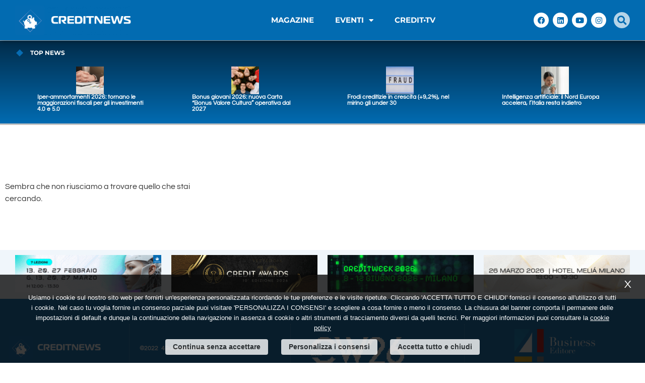

--- FILE ---
content_type: text/html; charset=UTF-8
request_url: https://www.creditnews.it/primopiano/bis/
body_size: 19377
content:
<!doctype html>
<html lang="it-IT">
<head>
	<meta charset="UTF-8">
	<meta name="viewport" content="width=device-width, initial-scale=1">
	<link rel="profile" href="https://gmpg.org/xfn/11">
	<meta name='robots' content='noindex, follow' />
	<style>img:is([sizes="auto" i], [sizes^="auto," i]) { contain-intrinsic-size: 3000px 1500px }</style>
	<link rel="alternate" hreflang="it" href="https://www.creditnews.it/primopiano/bis/" />
	<!-- This site is optimized with the Yoast SEO plugin v25.8 - https://yoast.com/wordpress/plugins/seo/ -->
	<title>CreditNews</title>
	<meta property="og:locale" content="it_IT" />
	<meta property="og:type" content="article" />
	<meta property="og:site_name" content="CreditNews" />
	<meta name="twitter:card" content="summary_large_image" />
	<meta name="twitter:site" content="@creditnewsit" />
	<script type="application/ld+json" class="yoast-schema-graph">{"@context":"https://schema.org","@graph":[{"@type":"WebSite","@id":"https://www.creditnews.it/#website","url":"https://www.creditnews.it/","name":"CreditNews","description":"","publisher":{"@id":"https://www.creditnews.it/#organization"},"potentialAction":[{"@type":"SearchAction","target":{"@type":"EntryPoint","urlTemplate":"https://www.creditnews.it/?s={search_term_string}"},"query-input":{"@type":"PropertyValueSpecification","valueRequired":true,"valueName":"search_term_string"}}],"inLanguage":"it-IT"},{"@type":"Organization","@id":"https://www.creditnews.it/#organization","name":"4Business Editore S.r.l.","url":"https://www.creditnews.it/","logo":{"@type":"ImageObject","inLanguage":"it-IT","@id":"https://www.creditnews.it/#/schema/logo/image/","url":"https://www.creditnews.it/wp-content/uploads/2022/02/cropped-Creditnes_colorwhite.png","contentUrl":"https://www.creditnews.it/wp-content/uploads/2022/02/cropped-Creditnes_colorwhite.png","width":1000,"height":256,"caption":"4Business Editore S.r.l."},"image":{"@id":"https://www.creditnews.it/#/schema/logo/image/"},"sameAs":["https://www.facebook.com/creditnews.it","https://x.com/creditnewsit","https://www.linkedin.com/company/creditnewsmagazine","https://www.youtube.com/channel/UCUhBgNZLDixDcvqWZzcUwOg"]}]}</script>
	<!-- / Yoast SEO plugin. -->


<link rel='dns-prefetch' href='//www.googletagmanager.com' />
<link rel='dns-prefetch' href='//hcaptcha.com' />
<link rel="alternate" type="application/rss+xml" title="CreditNews &raquo; Feed" href="https://www.creditnews.it/feed/" />
<link rel="alternate" type="application/rss+xml" title="CreditNews &raquo; Feed dei commenti" href="https://www.creditnews.it/comments/feed/" />
<script id="wpp-js" src="https://www.creditnews.it/wp-content/plugins/wordpress-popular-posts/assets/js/wpp.min.js?ver=7.3.3" data-sampling="0" data-sampling-rate="100" data-api-url="https://www.creditnews.it/wp-json/wordpress-popular-posts" data-post-id="0" data-token="30da3406d9" data-lang="0" data-debug="0"></script>
<link rel='stylesheet' id='ar_custom_style-css' href='https://www.creditnews.it/wp-content/themes/hello-elementor-child/ar_custom_style.css?ver=1' type='text/css' media='all' />
<link rel='stylesheet' id='owl-carousel-min-style-css' href='https://www.creditnews.it/wp-content/themes/hello-elementor-child/owlcarousel/assets/owl.carousel.min.css?ver=1' type='text/css' media='all' />
<link rel='stylesheet' id='owl-theme-default-min-style-css' href='https://www.creditnews.it/wp-content/themes/hello-elementor-child/owlcarousel/assets/owl.theme.default.min.css?ver=1' type='text/css' media='all' />
<link rel='stylesheet' id='dce-dynamic-visibility-style-css' href='https://www.creditnews.it/wp-content/plugins/dynamic-visibility-for-elementor/assets/css/dynamic-visibility.css?ver=5.0.16' type='text/css' media='all' />
<link rel='stylesheet' id='wp-block-library-css' href='https://www.creditnews.it/wp-includes/css/dist/block-library/style.min.css?ver=6.8.3' type='text/css' media='all' />
<style id='global-styles-inline-css' type='text/css'>
:root{--wp--preset--aspect-ratio--square: 1;--wp--preset--aspect-ratio--4-3: 4/3;--wp--preset--aspect-ratio--3-4: 3/4;--wp--preset--aspect-ratio--3-2: 3/2;--wp--preset--aspect-ratio--2-3: 2/3;--wp--preset--aspect-ratio--16-9: 16/9;--wp--preset--aspect-ratio--9-16: 9/16;--wp--preset--color--black: #000000;--wp--preset--color--cyan-bluish-gray: #abb8c3;--wp--preset--color--white: #ffffff;--wp--preset--color--pale-pink: #f78da7;--wp--preset--color--vivid-red: #cf2e2e;--wp--preset--color--luminous-vivid-orange: #ff6900;--wp--preset--color--luminous-vivid-amber: #fcb900;--wp--preset--color--light-green-cyan: #7bdcb5;--wp--preset--color--vivid-green-cyan: #00d084;--wp--preset--color--pale-cyan-blue: #8ed1fc;--wp--preset--color--vivid-cyan-blue: #0693e3;--wp--preset--color--vivid-purple: #9b51e0;--wp--preset--gradient--vivid-cyan-blue-to-vivid-purple: linear-gradient(135deg,rgba(6,147,227,1) 0%,rgb(155,81,224) 100%);--wp--preset--gradient--light-green-cyan-to-vivid-green-cyan: linear-gradient(135deg,rgb(122,220,180) 0%,rgb(0,208,130) 100%);--wp--preset--gradient--luminous-vivid-amber-to-luminous-vivid-orange: linear-gradient(135deg,rgba(252,185,0,1) 0%,rgba(255,105,0,1) 100%);--wp--preset--gradient--luminous-vivid-orange-to-vivid-red: linear-gradient(135deg,rgba(255,105,0,1) 0%,rgb(207,46,46) 100%);--wp--preset--gradient--very-light-gray-to-cyan-bluish-gray: linear-gradient(135deg,rgb(238,238,238) 0%,rgb(169,184,195) 100%);--wp--preset--gradient--cool-to-warm-spectrum: linear-gradient(135deg,rgb(74,234,220) 0%,rgb(151,120,209) 20%,rgb(207,42,186) 40%,rgb(238,44,130) 60%,rgb(251,105,98) 80%,rgb(254,248,76) 100%);--wp--preset--gradient--blush-light-purple: linear-gradient(135deg,rgb(255,206,236) 0%,rgb(152,150,240) 100%);--wp--preset--gradient--blush-bordeaux: linear-gradient(135deg,rgb(254,205,165) 0%,rgb(254,45,45) 50%,rgb(107,0,62) 100%);--wp--preset--gradient--luminous-dusk: linear-gradient(135deg,rgb(255,203,112) 0%,rgb(199,81,192) 50%,rgb(65,88,208) 100%);--wp--preset--gradient--pale-ocean: linear-gradient(135deg,rgb(255,245,203) 0%,rgb(182,227,212) 50%,rgb(51,167,181) 100%);--wp--preset--gradient--electric-grass: linear-gradient(135deg,rgb(202,248,128) 0%,rgb(113,206,126) 100%);--wp--preset--gradient--midnight: linear-gradient(135deg,rgb(2,3,129) 0%,rgb(40,116,252) 100%);--wp--preset--font-size--small: 13px;--wp--preset--font-size--medium: 20px;--wp--preset--font-size--large: 36px;--wp--preset--font-size--x-large: 42px;--wp--preset--spacing--20: 0.44rem;--wp--preset--spacing--30: 0.67rem;--wp--preset--spacing--40: 1rem;--wp--preset--spacing--50: 1.5rem;--wp--preset--spacing--60: 2.25rem;--wp--preset--spacing--70: 3.38rem;--wp--preset--spacing--80: 5.06rem;--wp--preset--shadow--natural: 6px 6px 9px rgba(0, 0, 0, 0.2);--wp--preset--shadow--deep: 12px 12px 50px rgba(0, 0, 0, 0.4);--wp--preset--shadow--sharp: 6px 6px 0px rgba(0, 0, 0, 0.2);--wp--preset--shadow--outlined: 6px 6px 0px -3px rgba(255, 255, 255, 1), 6px 6px rgba(0, 0, 0, 1);--wp--preset--shadow--crisp: 6px 6px 0px rgba(0, 0, 0, 1);}:root { --wp--style--global--content-size: 800px;--wp--style--global--wide-size: 1200px; }:where(body) { margin: 0; }.wp-site-blocks > .alignleft { float: left; margin-right: 2em; }.wp-site-blocks > .alignright { float: right; margin-left: 2em; }.wp-site-blocks > .aligncenter { justify-content: center; margin-left: auto; margin-right: auto; }:where(.wp-site-blocks) > * { margin-block-start: 24px; margin-block-end: 0; }:where(.wp-site-blocks) > :first-child { margin-block-start: 0; }:where(.wp-site-blocks) > :last-child { margin-block-end: 0; }:root { --wp--style--block-gap: 24px; }:root :where(.is-layout-flow) > :first-child{margin-block-start: 0;}:root :where(.is-layout-flow) > :last-child{margin-block-end: 0;}:root :where(.is-layout-flow) > *{margin-block-start: 24px;margin-block-end: 0;}:root :where(.is-layout-constrained) > :first-child{margin-block-start: 0;}:root :where(.is-layout-constrained) > :last-child{margin-block-end: 0;}:root :where(.is-layout-constrained) > *{margin-block-start: 24px;margin-block-end: 0;}:root :where(.is-layout-flex){gap: 24px;}:root :where(.is-layout-grid){gap: 24px;}.is-layout-flow > .alignleft{float: left;margin-inline-start: 0;margin-inline-end: 2em;}.is-layout-flow > .alignright{float: right;margin-inline-start: 2em;margin-inline-end: 0;}.is-layout-flow > .aligncenter{margin-left: auto !important;margin-right: auto !important;}.is-layout-constrained > .alignleft{float: left;margin-inline-start: 0;margin-inline-end: 2em;}.is-layout-constrained > .alignright{float: right;margin-inline-start: 2em;margin-inline-end: 0;}.is-layout-constrained > .aligncenter{margin-left: auto !important;margin-right: auto !important;}.is-layout-constrained > :where(:not(.alignleft):not(.alignright):not(.alignfull)){max-width: var(--wp--style--global--content-size);margin-left: auto !important;margin-right: auto !important;}.is-layout-constrained > .alignwide{max-width: var(--wp--style--global--wide-size);}body .is-layout-flex{display: flex;}.is-layout-flex{flex-wrap: wrap;align-items: center;}.is-layout-flex > :is(*, div){margin: 0;}body .is-layout-grid{display: grid;}.is-layout-grid > :is(*, div){margin: 0;}body{padding-top: 0px;padding-right: 0px;padding-bottom: 0px;padding-left: 0px;}a:where(:not(.wp-element-button)){text-decoration: underline;}:root :where(.wp-element-button, .wp-block-button__link){background-color: #32373c;border-width: 0;color: #fff;font-family: inherit;font-size: inherit;line-height: inherit;padding: calc(0.667em + 2px) calc(1.333em + 2px);text-decoration: none;}.has-black-color{color: var(--wp--preset--color--black) !important;}.has-cyan-bluish-gray-color{color: var(--wp--preset--color--cyan-bluish-gray) !important;}.has-white-color{color: var(--wp--preset--color--white) !important;}.has-pale-pink-color{color: var(--wp--preset--color--pale-pink) !important;}.has-vivid-red-color{color: var(--wp--preset--color--vivid-red) !important;}.has-luminous-vivid-orange-color{color: var(--wp--preset--color--luminous-vivid-orange) !important;}.has-luminous-vivid-amber-color{color: var(--wp--preset--color--luminous-vivid-amber) !important;}.has-light-green-cyan-color{color: var(--wp--preset--color--light-green-cyan) !important;}.has-vivid-green-cyan-color{color: var(--wp--preset--color--vivid-green-cyan) !important;}.has-pale-cyan-blue-color{color: var(--wp--preset--color--pale-cyan-blue) !important;}.has-vivid-cyan-blue-color{color: var(--wp--preset--color--vivid-cyan-blue) !important;}.has-vivid-purple-color{color: var(--wp--preset--color--vivid-purple) !important;}.has-black-background-color{background-color: var(--wp--preset--color--black) !important;}.has-cyan-bluish-gray-background-color{background-color: var(--wp--preset--color--cyan-bluish-gray) !important;}.has-white-background-color{background-color: var(--wp--preset--color--white) !important;}.has-pale-pink-background-color{background-color: var(--wp--preset--color--pale-pink) !important;}.has-vivid-red-background-color{background-color: var(--wp--preset--color--vivid-red) !important;}.has-luminous-vivid-orange-background-color{background-color: var(--wp--preset--color--luminous-vivid-orange) !important;}.has-luminous-vivid-amber-background-color{background-color: var(--wp--preset--color--luminous-vivid-amber) !important;}.has-light-green-cyan-background-color{background-color: var(--wp--preset--color--light-green-cyan) !important;}.has-vivid-green-cyan-background-color{background-color: var(--wp--preset--color--vivid-green-cyan) !important;}.has-pale-cyan-blue-background-color{background-color: var(--wp--preset--color--pale-cyan-blue) !important;}.has-vivid-cyan-blue-background-color{background-color: var(--wp--preset--color--vivid-cyan-blue) !important;}.has-vivid-purple-background-color{background-color: var(--wp--preset--color--vivid-purple) !important;}.has-black-border-color{border-color: var(--wp--preset--color--black) !important;}.has-cyan-bluish-gray-border-color{border-color: var(--wp--preset--color--cyan-bluish-gray) !important;}.has-white-border-color{border-color: var(--wp--preset--color--white) !important;}.has-pale-pink-border-color{border-color: var(--wp--preset--color--pale-pink) !important;}.has-vivid-red-border-color{border-color: var(--wp--preset--color--vivid-red) !important;}.has-luminous-vivid-orange-border-color{border-color: var(--wp--preset--color--luminous-vivid-orange) !important;}.has-luminous-vivid-amber-border-color{border-color: var(--wp--preset--color--luminous-vivid-amber) !important;}.has-light-green-cyan-border-color{border-color: var(--wp--preset--color--light-green-cyan) !important;}.has-vivid-green-cyan-border-color{border-color: var(--wp--preset--color--vivid-green-cyan) !important;}.has-pale-cyan-blue-border-color{border-color: var(--wp--preset--color--pale-cyan-blue) !important;}.has-vivid-cyan-blue-border-color{border-color: var(--wp--preset--color--vivid-cyan-blue) !important;}.has-vivid-purple-border-color{border-color: var(--wp--preset--color--vivid-purple) !important;}.has-vivid-cyan-blue-to-vivid-purple-gradient-background{background: var(--wp--preset--gradient--vivid-cyan-blue-to-vivid-purple) !important;}.has-light-green-cyan-to-vivid-green-cyan-gradient-background{background: var(--wp--preset--gradient--light-green-cyan-to-vivid-green-cyan) !important;}.has-luminous-vivid-amber-to-luminous-vivid-orange-gradient-background{background: var(--wp--preset--gradient--luminous-vivid-amber-to-luminous-vivid-orange) !important;}.has-luminous-vivid-orange-to-vivid-red-gradient-background{background: var(--wp--preset--gradient--luminous-vivid-orange-to-vivid-red) !important;}.has-very-light-gray-to-cyan-bluish-gray-gradient-background{background: var(--wp--preset--gradient--very-light-gray-to-cyan-bluish-gray) !important;}.has-cool-to-warm-spectrum-gradient-background{background: var(--wp--preset--gradient--cool-to-warm-spectrum) !important;}.has-blush-light-purple-gradient-background{background: var(--wp--preset--gradient--blush-light-purple) !important;}.has-blush-bordeaux-gradient-background{background: var(--wp--preset--gradient--blush-bordeaux) !important;}.has-luminous-dusk-gradient-background{background: var(--wp--preset--gradient--luminous-dusk) !important;}.has-pale-ocean-gradient-background{background: var(--wp--preset--gradient--pale-ocean) !important;}.has-electric-grass-gradient-background{background: var(--wp--preset--gradient--electric-grass) !important;}.has-midnight-gradient-background{background: var(--wp--preset--gradient--midnight) !important;}.has-small-font-size{font-size: var(--wp--preset--font-size--small) !important;}.has-medium-font-size{font-size: var(--wp--preset--font-size--medium) !important;}.has-large-font-size{font-size: var(--wp--preset--font-size--large) !important;}.has-x-large-font-size{font-size: var(--wp--preset--font-size--x-large) !important;}
:root :where(.wp-block-pullquote){font-size: 1.5em;line-height: 1.6;}
</style>
<link rel='stylesheet' id='contact-form-7-css' href='https://www.creditnews.it/wp-content/plugins/contact-form-7/includes/css/styles.css?ver=6.1.1' type='text/css' media='all' />
<link rel='stylesheet' id='gn-frontend-gnfollow-style-css' href='https://www.creditnews.it/wp-content/plugins/gn-publisher/assets/css/gn-frontend-gnfollow.min.css?ver=1.5.23' type='text/css' media='all' />
<link rel='stylesheet' id='tptn-style-text-only-css' href='https://www.creditnews.it/wp-content/plugins/top-10/css/text-only.min.css?ver=4.1.1' type='text/css' media='all' />
<link rel='stylesheet' id='wordpress-popular-posts-css-css' href='https://www.creditnews.it/wp-content/plugins/wordpress-popular-posts/assets/css/wpp.css?ver=7.3.3' type='text/css' media='all' />
<link rel='stylesheet' id='hello-elementor-style-css' href='https://www.creditnews.it/wp-content/themes/hello-elementor/style.css?ver=6.8.3' type='text/css' media='all' />
<link rel='stylesheet' id='hello-elementor-child-style-css' href='https://www.creditnews.it/wp-content/themes/hello-elementor-child/style.css?ver=6.8.3' type='text/css' media='all' />
<link rel='stylesheet' id='hello-elementor-css' href='https://www.creditnews.it/wp-content/themes/hello-elementor/assets/css/reset.css?ver=3.4.4' type='text/css' media='all' />
<link rel='stylesheet' id='hello-elementor-theme-style-css' href='https://www.creditnews.it/wp-content/themes/hello-elementor/assets/css/theme.css?ver=3.4.4' type='text/css' media='all' />
<link rel='stylesheet' id='hello-elementor-header-footer-css' href='https://www.creditnews.it/wp-content/themes/hello-elementor/assets/css/header-footer.css?ver=3.4.4' type='text/css' media='all' />
<link rel='stylesheet' id='elementor-frontend-css' href='https://www.creditnews.it/wp-content/plugins/elementor/assets/css/frontend.min.css?ver=3.31.3' type='text/css' media='all' />
<link rel='stylesheet' id='widget-icon-list-css' href='https://www.creditnews.it/wp-content/plugins/elementor/assets/css/widget-icon-list.min.css?ver=3.31.3' type='text/css' media='all' />
<link rel='stylesheet' id='swiper-css' href='https://www.creditnews.it/wp-content/plugins/elementor/assets/lib/swiper/v8/css/swiper.min.css?ver=8.4.5' type='text/css' media='all' />
<link rel='stylesheet' id='e-swiper-css' href='https://www.creditnews.it/wp-content/plugins/elementor/assets/css/conditionals/e-swiper.min.css?ver=3.31.3' type='text/css' media='all' />
<link rel='stylesheet' id='widget-loop-common-css' href='https://www.creditnews.it/wp-content/plugins/elementor-pro/assets/css/widget-loop-common.min.css?ver=3.31.2' type='text/css' media='all' />
<link rel='stylesheet' id='widget-loop-carousel-css' href='https://www.creditnews.it/wp-content/plugins/elementor-pro/assets/css/widget-loop-carousel.min.css?ver=3.31.2' type='text/css' media='all' />
<link rel='stylesheet' id='widget-image-css' href='https://www.creditnews.it/wp-content/plugins/elementor/assets/css/widget-image.min.css?ver=3.31.3' type='text/css' media='all' />
<link rel='stylesheet' id='widget-nav-menu-css' href='https://www.creditnews.it/wp-content/plugins/elementor-pro/assets/css/widget-nav-menu.min.css?ver=3.31.2' type='text/css' media='all' />
<link rel='stylesheet' id='widget-social-icons-css' href='https://www.creditnews.it/wp-content/plugins/elementor/assets/css/widget-social-icons.min.css?ver=3.31.3' type='text/css' media='all' />
<link rel='stylesheet' id='e-apple-webkit-css' href='https://www.creditnews.it/wp-content/plugins/elementor/assets/css/conditionals/apple-webkit.min.css?ver=3.31.3' type='text/css' media='all' />
<link rel='stylesheet' id='widget-heading-css' href='https://www.creditnews.it/wp-content/plugins/elementor/assets/css/widget-heading.min.css?ver=3.31.3' type='text/css' media='all' />
<link rel='stylesheet' id='widget-posts-css' href='https://www.creditnews.it/wp-content/plugins/elementor-pro/assets/css/widget-posts.min.css?ver=3.31.2' type='text/css' media='all' />
<link rel='stylesheet' id='elementor-icons-css' href='https://www.creditnews.it/wp-content/plugins/elementor/assets/lib/eicons/css/elementor-icons.min.css?ver=5.43.0' type='text/css' media='all' />
<link rel='stylesheet' id='elementor-post-19-css' href='https://www.creditnews.it/wp-content/uploads/elementor/css/post-19.css?ver=1765231389' type='text/css' media='all' />
<link rel='stylesheet' id='lae-animate-css' href='https://www.creditnews.it/wp-content/plugins/addons-for-elementor/assets/css/lib/animate.css?ver=8.8' type='text/css' media='all' />
<link rel='stylesheet' id='lae-sliders-styles-css' href='https://www.creditnews.it/wp-content/plugins/addons-for-elementor/assets/css/lib/sliders.min.css?ver=8.8' type='text/css' media='all' />
<link rel='stylesheet' id='lae-icomoon-styles-css' href='https://www.creditnews.it/wp-content/plugins/addons-for-elementor/assets/css/icomoon.css?ver=8.8' type='text/css' media='all' />
<link rel='stylesheet' id='lae-frontend-styles-css' href='https://www.creditnews.it/wp-content/plugins/addons-for-elementor/assets/css/lae-frontend.css?ver=8.8' type='text/css' media='all' />
<link rel='stylesheet' id='lae-grid-styles-css' href='https://www.creditnews.it/wp-content/plugins/addons-for-elementor/assets/css/lae-grid.css?ver=8.8' type='text/css' media='all' />
<link rel='stylesheet' id='lae-widgets-styles-css' href='https://www.creditnews.it/wp-content/plugins/addons-for-elementor/assets/css/widgets/lae-widgets.min.css?ver=8.8' type='text/css' media='all' />
<link rel='stylesheet' id='elementor-post-21125-css' href='https://www.creditnews.it/wp-content/uploads/elementor/css/post-21125.css?ver=1765231390' type='text/css' media='all' />
<link rel='stylesheet' id='elementor-post-47-css' href='https://www.creditnews.it/wp-content/uploads/elementor/css/post-47.css?ver=1765231390' type='text/css' media='all' />
<link rel='stylesheet' id='elementor-post-25435-css' href='https://www.creditnews.it/wp-content/uploads/elementor/css/post-25435.css?ver=1765231408' type='text/css' media='all' />
<link rel='stylesheet' id='elementor-gf-local-montserrat-css' href='https://www.creditnews.it/wp-content/uploads/elementor/google-fonts/css/montserrat.css?ver=1750411463' type='text/css' media='all' />
<link rel='stylesheet' id='elementor-gf-local-questrial-css' href='https://www.creditnews.it/wp-content/uploads/elementor/google-fonts/css/questrial.css?ver=1750411451' type='text/css' media='all' />
<link rel='stylesheet' id='elementor-icons-shared-0-css' href='https://www.creditnews.it/wp-content/plugins/elementor/assets/lib/font-awesome/css/fontawesome.min.css?ver=5.15.3' type='text/css' media='all' />
<link rel='stylesheet' id='elementor-icons-fa-solid-css' href='https://www.creditnews.it/wp-content/plugins/elementor/assets/lib/font-awesome/css/solid.min.css?ver=5.15.3' type='text/css' media='all' />
<link rel='stylesheet' id='elementor-icons-fa-brands-css' href='https://www.creditnews.it/wp-content/plugins/elementor/assets/lib/font-awesome/css/brands.min.css?ver=5.15.3' type='text/css' media='all' />
<script src="https://www.creditnews.it/wp-includes/js/jquery/jquery.min.js?ver=3.7.1" id="jquery-core-js"></script>
<script src="https://www.creditnews.it/wp-includes/js/jquery/jquery-migrate.min.js?ver=3.4.1" id="jquery-migrate-js"></script>

<!-- Snippet del tag Google (gtag.js) aggiunto da Site Kit -->
<!-- Snippet Google Analytics aggiunto da Site Kit -->
<script src="https://www.googletagmanager.com/gtag/js?id=GT-MKB7KKH7" id="google_gtagjs-js" async></script>
<script id="google_gtagjs-js-after">
window.dataLayer = window.dataLayer || [];function gtag(){dataLayer.push(arguments);}
gtag("set","linker",{"domains":["www.creditnews.it"]});
gtag("js", new Date());
gtag("set", "developer_id.dZTNiMT", true);
gtag("config", "GT-MKB7KKH7");
</script>
<link rel="https://api.w.org/" href="https://www.creditnews.it/wp-json/" />        <script type="text/javascript">
            ( function () {
                window.lae_fs = { can_use_premium_code: false};
            } )();
        </script>
        
<!-- This site is using AdRotate Professional v5.16.3 to display their advertisements - https://ajdg.solutions/ -->
<!-- AdRotate CSS -->
<style type="text/css" media="screen">
	.g { margin:0px; padding:0px; overflow:hidden; line-height:1; zoom:1; }
	.g img { height:auto; }
	.g-col { position:relative; float:left; }
	.g-col:first-child { margin-left: 0; }
	.g-col:last-child { margin-right: 0; }
	.woocommerce-page .g, .bbpress-wrapper .g { margin: 20px auto; clear:both; }
	.g-1 {  margin: 0 auto; }
	.g-2 {  margin: 0 auto; }
	.g-3 {  margin: 0 auto; }
	.g-4 {  margin: 0 auto; }
	.g-5 {  margin: 0 auto; }
	.g-6 {  margin: 0 auto; }
	.g-7 {  margin: 0 auto; }
	.g-8 {  margin: 0 auto; }
	.g-9 {  margin: 0 auto; }
	.g-10 {  margin: 0 auto; }
	.g-11 {  margin: 0 auto; }
	.g-12 {  margin: 0 auto; }
	.g-13 {  margin: 0 auto; }
	.g-14 {  margin: 0 auto; }
	.g-15 {  margin: 0 auto; }
	.g-16 {  margin: 0 auto; }
	.g-17 {  margin: 0 auto; }
	@media only screen and (max-width: 480px) {
		.g-col, .g-dyn, .g-single { width:100%; margin-left:0; margin-right:0; }
		.woocommerce-page .g, .bbpress-wrapper .g { margin: 10px auto; }
	}
</style>
<!-- /AdRotate CSS -->

<meta name="generator" content="Site Kit by Google 1.160.1" /><style>
.h-captcha{position:relative;display:block;margin-bottom:2rem;padding:0;clear:both}.h-captcha[data-size="normal"]{width:303px;height:78px}.h-captcha[data-size="compact"]{width:164px;height:144px}.h-captcha[data-size="invisible"]{display:none}.h-captcha::before{content:'';display:block;position:absolute;top:0;left:0;background:url(https://www.creditnews.it/wp-content/plugins/hcaptcha-for-forms-and-more/assets/images/hcaptcha-div-logo.svg) no-repeat;border:1px solid #fff0;border-radius:4px}.h-captcha[data-size="normal"]::before{width:300px;height:74px;background-position:94% 28%}.h-captcha[data-size="compact"]::before{width:156px;height:136px;background-position:50% 79%}.h-captcha[data-theme="light"]::before,body.is-light-theme .h-captcha[data-theme="auto"]::before,.h-captcha[data-theme="auto"]::before{background-color:#fafafa;border:1px solid #e0e0e0}.h-captcha[data-theme="dark"]::before,body.is-dark-theme .h-captcha[data-theme="auto"]::before,html.wp-dark-mode-active .h-captcha[data-theme="auto"]::before,html.drdt-dark-mode .h-captcha[data-theme="auto"]::before{background-image:url(https://www.creditnews.it/wp-content/plugins/hcaptcha-for-forms-and-more/assets/images/hcaptcha-div-logo-white.svg);background-repeat:no-repeat;background-color:#333;border:1px solid #f5f5f5}@media (prefers-color-scheme:dark){.h-captcha[data-theme="auto"]::before{background-image:url(https://www.creditnews.it/wp-content/plugins/hcaptcha-for-forms-and-more/assets/images/hcaptcha-div-logo-white.svg);background-repeat:no-repeat;background-color:#333;border:1px solid #f5f5f5}}.h-captcha[data-theme="custom"]::before{background-color:initial}.h-captcha[data-size="invisible"]::before{display:none}.h-captcha iframe{position:relative}div[style*="z-index: 2147483647"] div[style*="border-width: 11px"][style*="position: absolute"][style*="pointer-events: none"]{border-style:none}
</style>
<style>
.elementor-widget-login .h-captcha{margin-bottom:0}
</style>
            <style id="wpp-loading-animation-styles">@-webkit-keyframes bgslide{from{background-position-x:0}to{background-position-x:-200%}}@keyframes bgslide{from{background-position-x:0}to{background-position-x:-200%}}.wpp-widget-block-placeholder,.wpp-shortcode-placeholder{margin:0 auto;width:60px;height:3px;background:#dd3737;background:linear-gradient(90deg,#dd3737 0%,#571313 10%,#dd3737 100%);background-size:200% auto;border-radius:3px;-webkit-animation:bgslide 1s infinite linear;animation:bgslide 1s infinite linear}</style>
            <meta name="generator" content="Elementor 3.31.3; features: additional_custom_breakpoints, e_element_cache; settings: css_print_method-external, google_font-enabled, font_display-auto">
			<style>
				.e-con.e-parent:nth-of-type(n+4):not(.e-lazyloaded):not(.e-no-lazyload),
				.e-con.e-parent:nth-of-type(n+4):not(.e-lazyloaded):not(.e-no-lazyload) * {
					background-image: none !important;
				}
				@media screen and (max-height: 1024px) {
					.e-con.e-parent:nth-of-type(n+3):not(.e-lazyloaded):not(.e-no-lazyload),
					.e-con.e-parent:nth-of-type(n+3):not(.e-lazyloaded):not(.e-no-lazyload) * {
						background-image: none !important;
					}
				}
				@media screen and (max-height: 640px) {
					.e-con.e-parent:nth-of-type(n+2):not(.e-lazyloaded):not(.e-no-lazyload),
					.e-con.e-parent:nth-of-type(n+2):not(.e-lazyloaded):not(.e-no-lazyload) * {
						background-image: none !important;
					}
				}
			</style>
			<style>
span[data-name="hcap-cf7"] .h-captcha{margin-bottom:0}span[data-name="hcap-cf7"]~input[type="submit"],span[data-name="hcap-cf7"]~button[type="submit"]{margin-top:2rem}
</style>
<link rel="icon" href="https://www.creditnews.it/wp-content/uploads/2020/09/cropped-creditnews-fav-70x70.png" sizes="32x32" />
<link rel="icon" href="https://www.creditnews.it/wp-content/uploads/2020/09/cropped-creditnews-fav-250x250.png" sizes="192x192" />
<link rel="apple-touch-icon" href="https://www.creditnews.it/wp-content/uploads/2020/09/cropped-creditnews-fav-250x250.png" />
<meta name="msapplication-TileImage" content="https://www.creditnews.it/wp-content/uploads/2020/09/cropped-creditnews-fav-300x300.png" />
</head>
<body class="archive tag wp-custom-logo wp-embed-responsive wp-theme-hello-elementor wp-child-theme-hello-elementor-child hello-elementor-default elementor-page-25435 elementor-default elementor-template-full-width elementor-kit-19">


<a class="skip-link screen-reader-text" href="#content">Vai al contenuto</a>

		<header data-elementor-type="header" data-elementor-id="21125" class="elementor elementor-21125 elementor-location-header" data-elementor-post-type="elementor_library">
					<section class="elementor-section elementor-top-section elementor-element elementor-element-345e597 elementor-section-full_width elementor-section-height-default elementor-section-height-default" data-id="345e597" data-element_type="section">
						<div class="elementor-container elementor-column-gap-no">
					<div class="elementor-column elementor-col-100 elementor-top-column elementor-element elementor-element-a3f63e1" data-id="a3f63e1" data-element_type="column">
			<div class="elementor-widget-wrap elementor-element-populated">
						<div class="elementor-element elementor-element-ac22b2e elementor-widget elementor-widget-template" data-id="ac22b2e" data-element_type="widget" data-widget_type="template.default">
				<div class="elementor-widget-container">
							<div class="elementor-template">
					<div data-elementor-type="section" data-elementor-id="21126" class="elementor elementor-21126 elementor-location-header" data-elementor-post-type="elementor_library">
					<section class="elementor-section elementor-top-section elementor-element elementor-element-165b5276 elementor-section-height-min-height elementor-section-boxed elementor-section-height-default elementor-section-items-middle" data-id="165b5276" data-element_type="section" data-settings="{&quot;background_background&quot;:&quot;classic&quot;,&quot;sticky&quot;:&quot;top&quot;,&quot;sticky_on&quot;:[&quot;desktop&quot;,&quot;tablet&quot;,&quot;mobile&quot;],&quot;sticky_offset&quot;:0,&quot;sticky_effects_offset&quot;:0,&quot;sticky_anchor_link_offset&quot;:0}">
							<div class="elementor-background-overlay"></div>
							<div class="elementor-container elementor-column-gap-no">
					<div class="elementor-column elementor-col-100 elementor-top-column elementor-element elementor-element-758b998b" data-id="758b998b" data-element_type="column">
			<div class="elementor-widget-wrap elementor-element-populated">
						<section class="elementor-section elementor-inner-section elementor-element elementor-element-a7ac2e6 elementor-section-full_width elementor-section-height-default elementor-section-height-default" data-id="a7ac2e6" data-element_type="section">
						<div class="elementor-container elementor-column-gap-no">
					<div class="elementor-column elementor-col-25 elementor-inner-column elementor-element elementor-element-833917f" data-id="833917f" data-element_type="column" id="head-logo">
			<div class="elementor-widget-wrap elementor-element-populated">
						<div class="elementor-element elementor-element-9f9e28e elementor-widget elementor-widget-image" data-id="9f9e28e" data-element_type="widget" data-widget_type="image.default">
				<div class="elementor-widget-container">
																<a href="/">
							<img src="https://www.creditnews.it/wp-content/uploads/elementor/thumbs/cropped-Creditnes_colorwhite-pk94fsiycyvi0y4v5992rm1lamwq71zxt9t7ghk6ps.png" title="cropped-Creditnes_colorwhite.png" alt="cropped-Creditnes_colorwhite.png" loading="lazy" />								</a>
															</div>
				</div>
					</div>
		</div>
				<div class="elementor-column elementor-col-25 elementor-inner-column elementor-element elementor-element-224a007" data-id="224a007" data-element_type="column" id="head-menu">
			<div class="elementor-widget-wrap elementor-element-populated">
						<div class="elementor-element elementor-element-d7303fb elementor-search-form--skin-full_screen elementor-widget__width-auto elementor-hidden-desktop elementor-widget elementor-widget-search-form" data-id="d7303fb" data-element_type="widget" data-settings="{&quot;skin&quot;:&quot;full_screen&quot;}" data-widget_type="search-form.default">
				<div class="elementor-widget-container">
							<search role="search">
			<form class="elementor-search-form" action="https://www.creditnews.it" method="get">
												<div class="elementor-search-form__toggle" role="button" tabindex="0" aria-label="Cerca">
					<i aria-hidden="true" class="fas fa-search"></i>				</div>
								<div class="elementor-search-form__container">
					<label class="elementor-screen-only" for="elementor-search-form-d7303fb">Cerca</label>

					
					<input id="elementor-search-form-d7303fb" placeholder="Cerca..." class="elementor-search-form__input" type="search" name="s" value="">
					
					
										<div class="dialog-lightbox-close-button dialog-close-button" role="button" tabindex="0" aria-label="Chiudi questo box di ricerca.">
						<i aria-hidden="true" class="eicon-close"></i>					</div>
									</div>
			</form>
		</search>
						</div>
				</div>
				<div class="elementor-element elementor-element-512a829 elementor-nav-menu__align-center elementor-nav-menu--stretch elementor-nav-menu__text-align-center elementor-widget-tablet__width-auto elementor-nav-menu--dropdown-tablet elementor-nav-menu--toggle elementor-nav-menu--burger elementor-widget elementor-widget-nav-menu" data-id="512a829" data-element_type="widget" data-settings="{&quot;full_width&quot;:&quot;stretch&quot;,&quot;layout&quot;:&quot;horizontal&quot;,&quot;submenu_icon&quot;:{&quot;value&quot;:&quot;&lt;i class=\&quot;fas fa-caret-down\&quot;&gt;&lt;\/i&gt;&quot;,&quot;library&quot;:&quot;fa-solid&quot;},&quot;toggle&quot;:&quot;burger&quot;}" data-widget_type="nav-menu.default">
				<div class="elementor-widget-container">
								<nav aria-label="Menu" class="elementor-nav-menu--main elementor-nav-menu__container elementor-nav-menu--layout-horizontal e--pointer-background e--animation-sweep-down">
				<ul id="menu-1-512a829" class="elementor-nav-menu"><li class="menu-item menu-item-type-post_type menu-item-object-page menu-item-home menu-item-22"><a href="https://www.creditnews.it/" class="elementor-item">MAGAZINE</a></li>
<li class="menu-item menu-item-type-custom menu-item-object-custom menu-item-has-children menu-item-25795"><a class="elementor-item">EVENTI</a>
<ul class="sub-menu elementor-nav-menu--dropdown">
	<li class="menu-item menu-item-type-post_type menu-item-object-page menu-item-145"><a href="https://www.creditnews.it/gli-eventi-dedicati-al-compartment-della-filiera-del-credito/" class="elementor-sub-item">TUTTI GLI EVENTI</a></li>
	<li class="menu-item menu-item-type-custom menu-item-object-custom menu-item-25797"><a href="https://www.creditnews.it/fieradelcredito/" class="elementor-sub-item">CREDITWEEK 2026</a></li>
	<li class="menu-item menu-item-type-custom menu-item-object-custom menu-item-25796"><a href="https://www.creditnews.it/creditawards/" class="elementor-sub-item">CREDIT AWARDS 2026</a></li>
</ul>
</li>
<li class="menu-item menu-item-type-post_type menu-item-object-page menu-item-142"><a href="https://www.creditnews.it/credittv-gestione-del-credito-informazioni-commerciali-recupero-crediti-e-altro-in-video/" class="elementor-item">CREDIT•TV</a></li>
</ul>			</nav>
					<div class="elementor-menu-toggle" role="button" tabindex="0" aria-label="Menu di commutazione" aria-expanded="false">
			<i aria-hidden="true" role="presentation" class="elementor-menu-toggle__icon--open eicon-menu-bar"></i><i aria-hidden="true" role="presentation" class="elementor-menu-toggle__icon--close eicon-close"></i>		</div>
					<nav class="elementor-nav-menu--dropdown elementor-nav-menu__container" aria-hidden="true">
				<ul id="menu-2-512a829" class="elementor-nav-menu"><li class="menu-item menu-item-type-post_type menu-item-object-page menu-item-home menu-item-22"><a href="https://www.creditnews.it/" class="elementor-item" tabindex="-1">MAGAZINE</a></li>
<li class="menu-item menu-item-type-custom menu-item-object-custom menu-item-has-children menu-item-25795"><a class="elementor-item" tabindex="-1">EVENTI</a>
<ul class="sub-menu elementor-nav-menu--dropdown">
	<li class="menu-item menu-item-type-post_type menu-item-object-page menu-item-145"><a href="https://www.creditnews.it/gli-eventi-dedicati-al-compartment-della-filiera-del-credito/" class="elementor-sub-item" tabindex="-1">TUTTI GLI EVENTI</a></li>
	<li class="menu-item menu-item-type-custom menu-item-object-custom menu-item-25797"><a href="https://www.creditnews.it/fieradelcredito/" class="elementor-sub-item" tabindex="-1">CREDITWEEK 2026</a></li>
	<li class="menu-item menu-item-type-custom menu-item-object-custom menu-item-25796"><a href="https://www.creditnews.it/creditawards/" class="elementor-sub-item" tabindex="-1">CREDIT AWARDS 2026</a></li>
</ul>
</li>
<li class="menu-item menu-item-type-post_type menu-item-object-page menu-item-142"><a href="https://www.creditnews.it/credittv-gestione-del-credito-informazioni-commerciali-recupero-crediti-e-altro-in-video/" class="elementor-item" tabindex="-1">CREDIT•TV</a></li>
</ul>			</nav>
						</div>
				</div>
					</div>
		</div>
				<div class="elementor-column elementor-col-25 elementor-inner-column elementor-element elementor-element-54b0495 elementor-hidden-tablet elementor-hidden-phone" data-id="54b0495" data-element_type="column" id="head-slogan">
			<div class="elementor-widget-wrap elementor-element-populated">
						<div class="elementor-element elementor-element-522cb7f elementor-widget elementor-widget-heading" data-id="522cb7f" data-element_type="widget" data-widget_type="heading.default">
				<div class="elementor-widget-container">
					<h2 class="elementor-heading-title elementor-size-default">il magazine dedicato al mondo del credito</h2>				</div>
				</div>
					</div>
		</div>
				<div class="elementor-column elementor-col-25 elementor-inner-column elementor-element elementor-element-d1f9c7a elementor-hidden-tablet elementor-hidden-phone" data-id="d1f9c7a" data-element_type="column" id="head-social">
			<div class="elementor-widget-wrap elementor-element-populated">
						<div class="elementor-element elementor-element-a3cc842 elementor-shape-circle e-grid-align-right e-grid-align-tablet-right e-grid-align-mobile-left elementor-hidden-phone elementor-widget__width-auto elementor-grid-0 elementor-widget elementor-widget-social-icons" data-id="a3cc842" data-element_type="widget" data-widget_type="social-icons.default">
				<div class="elementor-widget-container">
							<div class="elementor-social-icons-wrapper elementor-grid" role="list">
							<span class="elementor-grid-item" role="listitem">
					<a class="elementor-icon elementor-social-icon elementor-social-icon-facebook elementor-repeater-item-d053df3" href="https://www.facebook.com/creditnews.it" target="_blank">
						<span class="elementor-screen-only">Facebook</span>
						<i class="fab fa-facebook"></i>					</a>
				</span>
							<span class="elementor-grid-item" role="listitem">
					<a class="elementor-icon elementor-social-icon elementor-social-icon-linkedin elementor-repeater-item-112c6c2" href="https://www.linkedin.com/company/creditnewsmagazine/" target="_blank">
						<span class="elementor-screen-only">Linkedin</span>
						<i class="fab fa-linkedin"></i>					</a>
				</span>
							<span class="elementor-grid-item" role="listitem">
					<a class="elementor-icon elementor-social-icon elementor-social-icon-youtube elementor-repeater-item-515a550" href="https://www.youtube.com/channel/UCUhBgNZLDixDcvqWZzcUwOg" target="_blank">
						<span class="elementor-screen-only">Youtube</span>
						<i class="fab fa-youtube"></i>					</a>
				</span>
							<span class="elementor-grid-item" role="listitem">
					<a class="elementor-icon elementor-social-icon elementor-social-icon-instagram elementor-repeater-item-bc0ceb0" href="https://www.instagram.com/creditnews.it/" target="_blank">
						<span class="elementor-screen-only">Instagram</span>
						<i class="fab fa-instagram"></i>					</a>
				</span>
					</div>
						</div>
				</div>
				<div class="elementor-element elementor-element-58da878 elementor-search-form--skin-full_screen elementor-widget__width-auto elementor-widget elementor-widget-search-form" data-id="58da878" data-element_type="widget" data-settings="{&quot;skin&quot;:&quot;full_screen&quot;}" data-widget_type="search-form.default">
				<div class="elementor-widget-container">
							<search role="search">
			<form class="elementor-search-form" action="https://www.creditnews.it" method="get">
												<div class="elementor-search-form__toggle" role="button" tabindex="0" aria-label="Cerca">
					<i aria-hidden="true" class="fas fa-search"></i>				</div>
								<div class="elementor-search-form__container">
					<label class="elementor-screen-only" for="elementor-search-form-58da878">Cerca</label>

					
					<input id="elementor-search-form-58da878" placeholder="Cerca..." class="elementor-search-form__input" type="search" name="s" value="">
					
					
										<div class="dialog-lightbox-close-button dialog-close-button" role="button" tabindex="0" aria-label="Chiudi questo box di ricerca.">
						<i aria-hidden="true" class="eicon-close"></i>					</div>
									</div>
			</form>
		</search>
						</div>
				</div>
					</div>
		</div>
					</div>
		</section>
					</div>
		</div>
					</div>
		</section>
				</div>
				</div>
						</div>
				</div>
					</div>
		</div>
					</div>
		</section>
				<section class="elementor-section elementor-top-section elementor-element elementor-element-93f5962 elementor-section-boxed elementor-section-height-default elementor-section-height-default" data-id="93f5962" data-element_type="section" data-settings="{&quot;background_background&quot;:&quot;gradient&quot;}">
							<div class="elementor-background-overlay"></div>
							<div class="elementor-container elementor-column-gap-no">
					<div class="elementor-column elementor-col-100 elementor-top-column elementor-element elementor-element-ffb15dd" data-id="ffb15dd" data-element_type="column" data-settings="{&quot;background_background&quot;:&quot;gradient&quot;}">
			<div class="elementor-widget-wrap elementor-element-populated">
					<div class="elementor-background-overlay"></div>
						<div class="elementor-element elementor-element-56e58b8 elementor-icon-list--layout-traditional elementor-list-item-link-full_width elementor-widget elementor-widget-icon-list" data-id="56e58b8" data-element_type="widget" data-widget_type="icon-list.default">
				<div class="elementor-widget-container">
							<ul class="elementor-icon-list-items">
							<li class="elementor-icon-list-item">
											<span class="elementor-icon-list-icon">
							<svg xmlns="http://www.w3.org/2000/svg" xmlns:xlink="http://www.w3.org/1999/xlink" id="Livello_1" x="0px" y="0px" viewBox="0 0 22.5086441 22.5086441" style="enable-background:new 0 0 22.5086441 22.5086441;" xml:space="preserve"><style type="text/css">	.st0{fill:#076CB2;}</style><rect x="3.1403394" y="3.4522898" transform="matrix(0.7071068 -0.7071068 0.7071068 0.7071068 -4.6616931 11.2543221)" class="st0" width="16.2279663" height="15.6040649"></rect></svg>						</span>
										<span class="elementor-icon-list-text">TOP NEWS</span>
									</li>
						</ul>
						</div>
				</div>
				<div class="elementor-element elementor-element-28a6765 elementor-hidden-desktop elementor-hidden-tablet elementor-hidden-mobile elementor-widget elementor-widget-lae-posts-carousel" data-id="28a6765" data-element_type="widget" data-widget_type="lae-posts-carousel.default">
				<div class="elementor-widget-container">
					
<div        id="lae-posts-carousel-69705714aa288"
        class="lae-posts-carousel lae-container lae-custom-skin"
        data-settings='{&quot;arrows&quot;:false,&quot;dots&quot;:false,&quot;autoplay&quot;:true,&quot;autoplay_speed&quot;:3000,&quot;animation_speed&quot;:300,&quot;pause_on_hover&quot;:true,&quot;adaptive_height&quot;:false,&quot;display_columns&quot;:4,&quot;scroll_columns&quot;:1,&quot;gutter&quot;:0,&quot;tablet_width&quot;:1024,&quot;tablet_display_columns&quot;:3,&quot;tablet_scroll_columns&quot;:1,&quot;tablet_gutter&quot;:0,&quot;mobile_width&quot;:480,&quot;mobile_display_columns&quot;:1,&quot;mobile_scroll_columns&quot;:1,&quot;mobile_gutter&quot;:0}'>
<div data-id="id-42183" class="lae-posts-carousel-item">

    <article id="post-42183" class="post-42183 post type-post status-publish format-standard has-post-thumbnail hentry category-gestione-del-credito tag-crediti-dimposta tag-intelligenza-artificiale tag-iper-ammortamenti-2026 tag-legge-di-bilancio-2026 tag-reddito-dimposta tag-transizione-digitale tema-contabilita tema-fisco tema-fisco-e-tasse tema_correlato-contabilita-aziendale tema_correlato-contabilita-fiscale tema_correlato-credito tema_correlato-fiscalita tema_correlato-fisco-e-tasse">

        
            		<div data-elementor-type="livemesh_item" data-elementor-id="20927" class="elementor elementor-20927 elementor-location-header post-42183 post type-post status-publish format-standard has-post-thumbnail hentry category-gestione-del-credito tag-crediti-dimposta tag-intelligenza-artificiale tag-iper-ammortamenti-2026 tag-legge-di-bilancio-2026 tag-reddito-dimposta tag-transizione-digitale tema-contabilita tema-fisco tema-fisco-e-tasse tema_correlato-contabilita-aziendale tema_correlato-contabilita-fiscale tema_correlato-credito tema_correlato-fiscalita tema_correlato-fisco-e-tasse" data-elementor-post-type="elementor_library">
					<section class="elementor-section elementor-top-section elementor-element elementor-element-7684191 elementor-section-full_width elementor-section-height-default elementor-section-height-default" data-id="7684191" data-element_type="section">
						<div class="elementor-container elementor-column-gap-no">
					<div class="elementor-column elementor-col-50 elementor-top-column elementor-element elementor-element-d456492" data-id="d456492" data-element_type="column">
			<div class="elementor-widget-wrap elementor-element-populated">
						<div class="elementor-element elementor-element-584a1b3 elementor-widget elementor-widget-theme-post-featured-image elementor-widget-image" data-id="584a1b3" data-element_type="widget" data-widget_type="theme-post-featured-image.default">
				<div class="elementor-widget-container">
															<img width="150" height="150" src="https://www.creditnews.it/wp-content/uploads/2026/01/110-150x150.png" class="attachment-thumbnail size-thumbnail wp-image-42185" alt="Iper-ammortamenti 2026" srcset="https://www.creditnews.it/wp-content/uploads/2026/01/110-150x150.png 150w, https://www.creditnews.it/wp-content/uploads/2026/01/110-70x70.png 70w, https://www.creditnews.it/wp-content/uploads/2026/01/110-250x250.png 250w" sizes="(max-width: 150px) 100vw, 150px" />															</div>
				</div>
					</div>
		</div>
				<div class="elementor-column elementor-col-50 elementor-top-column elementor-element elementor-element-cb1ee78" data-id="cb1ee78" data-element_type="column">
			<div class="elementor-widget-wrap elementor-element-populated">
						<div class="elementor-element elementor-element-df444d9 elementor-widget elementor-widget-theme-post-title elementor-page-title elementor-widget-heading" data-id="df444d9" data-element_type="widget" data-widget_type="theme-post-title.default">
				<div class="elementor-widget-container">
					<div class="elementor-heading-title elementor-size-default"><a href="https://www.creditnews.it/iper-ammortamenti-2026-tornano-le-maggiorazioni-fiscali-per-gli-investimenti-4-0-e-5-0/">Iper-ammortamenti 2026: tornano le maggiorazioni fiscali per gli investimenti 4.0 e 5.0</a></div>				</div>
				</div>
					</div>
		</div>
					</div>
		</section>
				</div>
		
        
    </article><!-- .hentry -->

</div><!-- .lae-posts-carousel-item -->
<div data-id="id-42173" class="lae-posts-carousel-item">

    <article id="post-42173" class="post-42173 post type-post status-publish format-standard has-post-thumbnail hentry category-gestione-del-credito tag-bonus-giovani-2026 tag-bonus-valore-cultura tag-educazione tag-erasmus tag-formazione tag-istruzione tag-legge-di-bilancio tema-bonus tema_correlato-agevolazioni-fiscali tema_correlato-bonus-statali tema_correlato-incentivi-statali tema_correlato-nuovi-bonus">

        
            		<div data-elementor-type="livemesh_item" data-elementor-id="20927" class="elementor elementor-20927 elementor-location-header post-42173 post type-post status-publish format-standard has-post-thumbnail hentry category-gestione-del-credito tag-bonus-giovani-2026 tag-bonus-valore-cultura tag-educazione tag-erasmus tag-formazione tag-istruzione tag-legge-di-bilancio tema-bonus tema_correlato-agevolazioni-fiscali tema_correlato-bonus-statali tema_correlato-incentivi-statali tema_correlato-nuovi-bonus" data-elementor-post-type="elementor_library">
					<section class="elementor-section elementor-top-section elementor-element elementor-element-7684191 elementor-section-full_width elementor-section-height-default elementor-section-height-default" data-id="7684191" data-element_type="section">
						<div class="elementor-container elementor-column-gap-no">
					<div class="elementor-column elementor-col-50 elementor-top-column elementor-element elementor-element-d456492" data-id="d456492" data-element_type="column">
			<div class="elementor-widget-wrap elementor-element-populated">
						<div class="elementor-element elementor-element-584a1b3 elementor-widget elementor-widget-theme-post-featured-image elementor-widget-image" data-id="584a1b3" data-element_type="widget" data-widget_type="theme-post-featured-image.default">
				<div class="elementor-widget-container">
															<img width="150" height="150" src="https://www.creditnews.it/wp-content/uploads/2026/01/109-150x150.png" class="attachment-thumbnail size-thumbnail wp-image-42175" alt="Bonus giovani 2026" srcset="https://www.creditnews.it/wp-content/uploads/2026/01/109-150x150.png 150w, https://www.creditnews.it/wp-content/uploads/2026/01/109-70x70.png 70w, https://www.creditnews.it/wp-content/uploads/2026/01/109-250x250.png 250w" sizes="(max-width: 150px) 100vw, 150px" />															</div>
				</div>
					</div>
		</div>
				<div class="elementor-column elementor-col-50 elementor-top-column elementor-element elementor-element-cb1ee78" data-id="cb1ee78" data-element_type="column">
			<div class="elementor-widget-wrap elementor-element-populated">
						<div class="elementor-element elementor-element-df444d9 elementor-widget elementor-widget-theme-post-title elementor-page-title elementor-widget-heading" data-id="df444d9" data-element_type="widget" data-widget_type="theme-post-title.default">
				<div class="elementor-widget-container">
					<div class="elementor-heading-title elementor-size-default"><a href="https://www.creditnews.it/bonus-giovani-2026-nuova-carta-bonus-valore-cultura-operativa-dal-2027/">Bonus giovani 2026: nuova Carta “Bonus Valore Cultura” operativa dal 2027</a></div>				</div>
				</div>
					</div>
		</div>
					</div>
		</section>
				</div>
		
        
    </article><!-- .hentry -->

</div><!-- .lae-posts-carousel-item -->
<div data-id="id-42156" class="lae-posts-carousel-item">

    <article id="post-42156" class="post-42156 post type-post status-publish format-standard has-post-thumbnail hentry category-gestione-del-credito tag-frode-creditizia tag-frodi tag-frodi-creditizie tag-frodi-digitali tema-accesso-al-credito tema-sicurezza tema_correlato-crimine-informatico tema_correlato-sicurezza">

        
            		<div data-elementor-type="livemesh_item" data-elementor-id="20927" class="elementor elementor-20927 elementor-location-header post-42156 post type-post status-publish format-standard has-post-thumbnail hentry category-gestione-del-credito tag-frode-creditizia tag-frodi tag-frodi-creditizie tag-frodi-digitali tema-accesso-al-credito tema-sicurezza tema_correlato-crimine-informatico tema_correlato-sicurezza" data-elementor-post-type="elementor_library">
					<section class="elementor-section elementor-top-section elementor-element elementor-element-7684191 elementor-section-full_width elementor-section-height-default elementor-section-height-default" data-id="7684191" data-element_type="section">
						<div class="elementor-container elementor-column-gap-no">
					<div class="elementor-column elementor-col-50 elementor-top-column elementor-element elementor-element-d456492" data-id="d456492" data-element_type="column">
			<div class="elementor-widget-wrap elementor-element-populated">
						<div class="elementor-element elementor-element-584a1b3 elementor-widget elementor-widget-theme-post-featured-image elementor-widget-image" data-id="584a1b3" data-element_type="widget" data-widget_type="theme-post-featured-image.default">
				<div class="elementor-widget-container">
															<img width="150" height="150" src="https://www.creditnews.it/wp-content/uploads/2026/01/Frodi-creditizie-150x150.png" class="attachment-thumbnail size-thumbnail wp-image-42159" alt="" srcset="https://www.creditnews.it/wp-content/uploads/2026/01/Frodi-creditizie-150x150.png 150w, https://www.creditnews.it/wp-content/uploads/2026/01/Frodi-creditizie-70x70.png 70w, https://www.creditnews.it/wp-content/uploads/2026/01/Frodi-creditizie-250x250.png 250w" sizes="(max-width: 150px) 100vw, 150px" />															</div>
				</div>
					</div>
		</div>
				<div class="elementor-column elementor-col-50 elementor-top-column elementor-element elementor-element-cb1ee78" data-id="cb1ee78" data-element_type="column">
			<div class="elementor-widget-wrap elementor-element-populated">
						<div class="elementor-element elementor-element-df444d9 elementor-widget elementor-widget-theme-post-title elementor-page-title elementor-widget-heading" data-id="df444d9" data-element_type="widget" data-widget_type="theme-post-title.default">
				<div class="elementor-widget-container">
					<div class="elementor-heading-title elementor-size-default"><a href="https://www.creditnews.it/frodi-creditizie-in-crescita-92-nel-mirino-gli-under-30/">Frodi creditizie in crescita (+9,2%), nel mirino gli under 30</a></div>				</div>
				</div>
					</div>
		</div>
					</div>
		</section>
				</div>
		
        
    </article><!-- .hentry -->

</div><!-- .lae-posts-carousel-item -->
<div data-id="id-42119" class="lae-posts-carousel-item">

    <article id="post-42119" class="post-42119 post type-post status-publish format-standard has-post-thumbnail hentry category-gestione-del-credito tag-intelligenza-artificiale tema-intelligenza-artificiale">

        
            		<div data-elementor-type="livemesh_item" data-elementor-id="20927" class="elementor elementor-20927 elementor-location-header post-42119 post type-post status-publish format-standard has-post-thumbnail hentry category-gestione-del-credito tag-intelligenza-artificiale tema-intelligenza-artificiale" data-elementor-post-type="elementor_library">
					<section class="elementor-section elementor-top-section elementor-element elementor-element-7684191 elementor-section-full_width elementor-section-height-default elementor-section-height-default" data-id="7684191" data-element_type="section">
						<div class="elementor-container elementor-column-gap-no">
					<div class="elementor-column elementor-col-50 elementor-top-column elementor-element elementor-element-d456492" data-id="d456492" data-element_type="column">
			<div class="elementor-widget-wrap elementor-element-populated">
						<div class="elementor-element elementor-element-584a1b3 elementor-widget elementor-widget-theme-post-featured-image elementor-widget-image" data-id="584a1b3" data-element_type="widget" data-widget_type="theme-post-featured-image.default">
				<div class="elementor-widget-container">
															<img loading="lazy" width="150" height="150" src="https://www.creditnews.it/wp-content/uploads/2025/12/Intelligenza-Artificiale-150x150.jpg" class="attachment-thumbnail size-thumbnail wp-image-42121" alt="" srcset="https://www.creditnews.it/wp-content/uploads/2025/12/Intelligenza-Artificiale-150x150.jpg 150w, https://www.creditnews.it/wp-content/uploads/2025/12/Intelligenza-Artificiale-70x70.jpg 70w, https://www.creditnews.it/wp-content/uploads/2025/12/Intelligenza-Artificiale-250x250.jpg 250w" sizes="(max-width: 150px) 100vw, 150px" />															</div>
				</div>
					</div>
		</div>
				<div class="elementor-column elementor-col-50 elementor-top-column elementor-element elementor-element-cb1ee78" data-id="cb1ee78" data-element_type="column">
			<div class="elementor-widget-wrap elementor-element-populated">
						<div class="elementor-element elementor-element-df444d9 elementor-widget elementor-widget-theme-post-title elementor-page-title elementor-widget-heading" data-id="df444d9" data-element_type="widget" data-widget_type="theme-post-title.default">
				<div class="elementor-widget-container">
					<div class="elementor-heading-title elementor-size-default"><a href="https://www.creditnews.it/intelligenza-artificiale-in-danimarca-utilizzata-da-un-cittadino-su-due-in-italia-il-199/">Intelligenza artificiale: il Nord Europa accelera, l’Italia resta indietro</a></div>				</div>
				</div>
					</div>
		</div>
					</div>
		</section>
				</div>
		
        
    </article><!-- .hentry -->

</div><!-- .lae-posts-carousel-item -->
<div data-id="id-42151" class="lae-posts-carousel-item">

    <article id="post-42151" class="post-42151 post type-post status-publish format-standard has-post-thumbnail hentry category-gestione-del-credito tag-cartolarizzazione tag-cessione-crediti tag-credito tema-accesso-al-credito tema-banche tema-credit-management tema_correlato-credito tema_correlato-gestione-del-credito">

        
            		<div data-elementor-type="livemesh_item" data-elementor-id="20927" class="elementor elementor-20927 elementor-location-header post-42151 post type-post status-publish format-standard has-post-thumbnail hentry category-gestione-del-credito tag-cartolarizzazione tag-cessione-crediti tag-credito tema-accesso-al-credito tema-banche tema-credit-management tema_correlato-credito tema_correlato-gestione-del-credito" data-elementor-post-type="elementor_library">
					<section class="elementor-section elementor-top-section elementor-element elementor-element-7684191 elementor-section-full_width elementor-section-height-default elementor-section-height-default" data-id="7684191" data-element_type="section">
						<div class="elementor-container elementor-column-gap-no">
					<div class="elementor-column elementor-col-50 elementor-top-column elementor-element elementor-element-d456492" data-id="d456492" data-element_type="column">
			<div class="elementor-widget-wrap elementor-element-populated">
						<div class="elementor-element elementor-element-584a1b3 elementor-widget elementor-widget-theme-post-featured-image elementor-widget-image" data-id="584a1b3" data-element_type="widget" data-widget_type="theme-post-featured-image.default">
				<div class="elementor-widget-container">
															<img loading="lazy" width="150" height="150" src="https://www.creditnews.it/wp-content/uploads/2026/01/cessione-150x150.jpg" class="attachment-thumbnail size-thumbnail wp-image-42154" alt="cessione" srcset="https://www.creditnews.it/wp-content/uploads/2026/01/cessione-150x150.jpg 150w, https://www.creditnews.it/wp-content/uploads/2026/01/cessione-70x70.jpg 70w, https://www.creditnews.it/wp-content/uploads/2026/01/cessione-250x250.jpg 250w" sizes="(max-width: 150px) 100vw, 150px" />															</div>
				</div>
					</div>
		</div>
				<div class="elementor-column elementor-col-50 elementor-top-column elementor-element elementor-element-cb1ee78" data-id="cb1ee78" data-element_type="column">
			<div class="elementor-widget-wrap elementor-element-populated">
						<div class="elementor-element elementor-element-df444d9 elementor-widget elementor-widget-theme-post-title elementor-page-title elementor-widget-heading" data-id="df444d9" data-element_type="widget" data-widget_type="theme-post-title.default">
				<div class="elementor-widget-container">
					<div class="elementor-heading-title elementor-size-default"><a href="https://www.creditnews.it/cessione-in-blocco-e-cartolarizzazione-quali-eccezioni-per-il-debitore-ceduto/">Cessione in blocco e cartolarizzazione: quali eccezioni per il debitore ceduto?</a></div>				</div>
				</div>
					</div>
		</div>
					</div>
		</section>
				</div>
		
        
    </article><!-- .hentry -->

</div><!-- .lae-posts-carousel-item -->
<div data-id="id-42141" class="lae-posts-carousel-item">

    <article id="post-42141" class="post-42141 post type-post status-publish format-standard has-post-thumbnail hentry category-gestione-del-credito tag-ccd2 tag-consumer-credit-directive-2 tag-direttiva tag-intermediari-del-credito tema-banche tema-tutela-del-credito tema_correlato-banche-italiane tema_correlato-credit-risk tema_correlato-credito tema_correlato-pagamenti-digitali tema_correlato-rischio-di-credito">

        
            		<div data-elementor-type="livemesh_item" data-elementor-id="20927" class="elementor elementor-20927 elementor-location-header post-42141 post type-post status-publish format-standard has-post-thumbnail hentry category-gestione-del-credito tag-ccd2 tag-consumer-credit-directive-2 tag-direttiva tag-intermediari-del-credito tema-banche tema-tutela-del-credito tema_correlato-banche-italiane tema_correlato-credit-risk tema_correlato-credito tema_correlato-pagamenti-digitali tema_correlato-rischio-di-credito" data-elementor-post-type="elementor_library">
					<section class="elementor-section elementor-top-section elementor-element elementor-element-7684191 elementor-section-full_width elementor-section-height-default elementor-section-height-default" data-id="7684191" data-element_type="section">
						<div class="elementor-container elementor-column-gap-no">
					<div class="elementor-column elementor-col-50 elementor-top-column elementor-element elementor-element-d456492" data-id="d456492" data-element_type="column">
			<div class="elementor-widget-wrap elementor-element-populated">
						<div class="elementor-element elementor-element-584a1b3 elementor-widget elementor-widget-theme-post-featured-image elementor-widget-image" data-id="584a1b3" data-element_type="widget" data-widget_type="theme-post-featured-image.default">
				<div class="elementor-widget-container">
															<img loading="lazy" width="150" height="150" src="https://www.creditnews.it/wp-content/uploads/2025/12/CCD2-150x150.jpg" class="attachment-thumbnail size-thumbnail wp-image-42144" alt="CCD2" srcset="https://www.creditnews.it/wp-content/uploads/2025/12/CCD2-150x150.jpg 150w, https://www.creditnews.it/wp-content/uploads/2025/12/CCD2-70x70.jpg 70w, https://www.creditnews.it/wp-content/uploads/2025/12/CCD2-250x250.jpg 250w" sizes="(max-width: 150px) 100vw, 150px" />															</div>
				</div>
					</div>
		</div>
				<div class="elementor-column elementor-col-50 elementor-top-column elementor-element elementor-element-cb1ee78" data-id="cb1ee78" data-element_type="column">
			<div class="elementor-widget-wrap elementor-element-populated">
						<div class="elementor-element elementor-element-df444d9 elementor-widget elementor-widget-theme-post-title elementor-page-title elementor-widget-heading" data-id="df444d9" data-element_type="widget" data-widget_type="theme-post-title.default">
				<div class="elementor-widget-container">
					<div class="elementor-heading-title elementor-size-default"><a href="https://www.creditnews.it/ccd2-cosa-cambia-con-il-recepimento-della-direttiva-sul-credito-al-consumo/">CCD2: cosa cambia con il recepimento della direttiva sul credito al consumo?</a></div>				</div>
				</div>
					</div>
		</div>
					</div>
		</section>
				</div>
		
        
    </article><!-- .hentry -->

</div><!-- .lae-posts-carousel-item -->
<div data-id="id-42171" class="lae-posts-carousel-item">

    <article id="post-42171" class="post-42171 post type-post status-publish format-standard has-post-thumbnail hentry category-editoriali">

        
            		<div data-elementor-type="livemesh_item" data-elementor-id="20927" class="elementor elementor-20927 elementor-location-header post-42171 post type-post status-publish format-standard has-post-thumbnail hentry category-editoriali" data-elementor-post-type="elementor_library">
					<section class="elementor-section elementor-top-section elementor-element elementor-element-7684191 elementor-section-full_width elementor-section-height-default elementor-section-height-default" data-id="7684191" data-element_type="section">
						<div class="elementor-container elementor-column-gap-no">
					<div class="elementor-column elementor-col-50 elementor-top-column elementor-element elementor-element-d456492" data-id="d456492" data-element_type="column">
			<div class="elementor-widget-wrap elementor-element-populated">
						<div class="elementor-element elementor-element-584a1b3 elementor-widget elementor-widget-theme-post-featured-image elementor-widget-image" data-id="584a1b3" data-element_type="widget" data-widget_type="theme-post-featured-image.default">
				<div class="elementor-widget-container">
															<img loading="lazy" width="150" height="150" src="https://www.creditnews.it/wp-content/uploads/2022/02/cosimo-creditnews-150x150.png" class="attachment-thumbnail size-thumbnail wp-image-28775" alt="" srcset="https://www.creditnews.it/wp-content/uploads/2022/02/cosimo-creditnews-150x150.png 150w, https://www.creditnews.it/wp-content/uploads/2022/02/cosimo-creditnews-70x70.png 70w, https://www.creditnews.it/wp-content/uploads/2022/02/cosimo-creditnews-250x250.png 250w" sizes="(max-width: 150px) 100vw, 150px" />															</div>
				</div>
					</div>
		</div>
				<div class="elementor-column elementor-col-50 elementor-top-column elementor-element elementor-element-cb1ee78" data-id="cb1ee78" data-element_type="column">
			<div class="elementor-widget-wrap elementor-element-populated">
						<div class="elementor-element elementor-element-df444d9 elementor-widget elementor-widget-theme-post-title elementor-page-title elementor-widget-heading" data-id="df444d9" data-element_type="widget" data-widget_type="theme-post-title.default">
				<div class="elementor-widget-container">
					<div class="elementor-heading-title elementor-size-default"><a href="https://www.creditnews.it/legge-di-bilancio-2026-quali-sono-gli-impatti-sul-settore-del-credito/">Legge di Bilancio 2026: quali sono gli impatti sul settore del credito?</a></div>				</div>
				</div>
					</div>
		</div>
					</div>
		</section>
				</div>
		
        
    </article><!-- .hentry -->

</div><!-- .lae-posts-carousel-item -->
<div data-id="id-42106" class="lae-posts-carousel-item">

    <article id="post-42106" class="post-42106 post type-post status-publish format-standard has-post-thumbnail hentry category-gestione-del-credito tag-bonifici tag-economia tema-economia tema-fisco tema_correlato-fiscalita">

        
            		<div data-elementor-type="livemesh_item" data-elementor-id="20927" class="elementor elementor-20927 elementor-location-header post-42106 post type-post status-publish format-standard has-post-thumbnail hentry category-gestione-del-credito tag-bonifici tag-economia tema-economia tema-fisco tema_correlato-fiscalita" data-elementor-post-type="elementor_library">
					<section class="elementor-section elementor-top-section elementor-element elementor-element-7684191 elementor-section-full_width elementor-section-height-default elementor-section-height-default" data-id="7684191" data-element_type="section">
						<div class="elementor-container elementor-column-gap-no">
					<div class="elementor-column elementor-col-50 elementor-top-column elementor-element elementor-element-d456492" data-id="d456492" data-element_type="column">
			<div class="elementor-widget-wrap elementor-element-populated">
						<div class="elementor-element elementor-element-584a1b3 elementor-widget elementor-widget-theme-post-featured-image elementor-widget-image" data-id="584a1b3" data-element_type="widget" data-widget_type="theme-post-featured-image.default">
				<div class="elementor-widget-container">
															<img loading="lazy" width="150" height="150" src="https://www.creditnews.it/wp-content/uploads/2025/12/Bonifici-bancari-tra-familiari-150x150.jpg" class="attachment-thumbnail size-thumbnail wp-image-42108" alt="" srcset="https://www.creditnews.it/wp-content/uploads/2025/12/Bonifici-bancari-tra-familiari-150x150.jpg 150w, https://www.creditnews.it/wp-content/uploads/2025/12/Bonifici-bancari-tra-familiari-70x70.jpg 70w, https://www.creditnews.it/wp-content/uploads/2025/12/Bonifici-bancari-tra-familiari-250x250.jpg 250w" sizes="(max-width: 150px) 100vw, 150px" />															</div>
				</div>
					</div>
		</div>
				<div class="elementor-column elementor-col-50 elementor-top-column elementor-element elementor-element-cb1ee78" data-id="cb1ee78" data-element_type="column">
			<div class="elementor-widget-wrap elementor-element-populated">
						<div class="elementor-element elementor-element-df444d9 elementor-widget elementor-widget-theme-post-title elementor-page-title elementor-widget-heading" data-id="df444d9" data-element_type="widget" data-widget_type="theme-post-title.default">
				<div class="elementor-widget-container">
					<div class="elementor-heading-title elementor-size-default"><a href="https://www.creditnews.it/bonifici-tra-familiari-e-presunzione-di-reddito-cosa-sapere-e-causali-piu-idonee/">Bonifici tra familiari e presunzione di reddito: cosa sapere e causali più idonee</a></div>				</div>
				</div>
					</div>
		</div>
					</div>
		</section>
				</div>
		
        
    </article><!-- .hentry -->

</div><!-- .lae-posts-carousel-item -->
<div data-id="id-42075" class="lae-posts-carousel-item">

    <article id="post-42075" class="post-42075 post type-post status-publish format-standard has-post-thumbnail hentry category-gestione-del-credito tag-accesso-al-credito tag-assicurazione tag-imprese tag-polizze tema-accesso-al-credito tema_correlato-agevolazioni-fiscali">

        
            		<div data-elementor-type="livemesh_item" data-elementor-id="20927" class="elementor elementor-20927 elementor-location-header post-42075 post type-post status-publish format-standard has-post-thumbnail hentry category-gestione-del-credito tag-accesso-al-credito tag-assicurazione tag-imprese tag-polizze tema-accesso-al-credito tema_correlato-agevolazioni-fiscali" data-elementor-post-type="elementor_library">
					<section class="elementor-section elementor-top-section elementor-element elementor-element-7684191 elementor-section-full_width elementor-section-height-default elementor-section-height-default" data-id="7684191" data-element_type="section">
						<div class="elementor-container elementor-column-gap-no">
					<div class="elementor-column elementor-col-50 elementor-top-column elementor-element elementor-element-d456492" data-id="d456492" data-element_type="column">
			<div class="elementor-widget-wrap elementor-element-populated">
						<div class="elementor-element elementor-element-584a1b3 elementor-widget elementor-widget-theme-post-featured-image elementor-widget-image" data-id="584a1b3" data-element_type="widget" data-widget_type="theme-post-featured-image.default">
				<div class="elementor-widget-container">
															<img loading="lazy" width="150" height="150" src="https://www.creditnews.it/wp-content/uploads/2025/12/polizza-catastrofale-150x150.jpg" class="attachment-thumbnail size-thumbnail wp-image-42078" alt="polizza catastrofale" srcset="https://www.creditnews.it/wp-content/uploads/2025/12/polizza-catastrofale-150x150.jpg 150w, https://www.creditnews.it/wp-content/uploads/2025/12/polizza-catastrofale-70x70.jpg 70w, https://www.creditnews.it/wp-content/uploads/2025/12/polizza-catastrofale-250x250.jpg 250w" sizes="(max-width: 150px) 100vw, 150px" />															</div>
				</div>
					</div>
		</div>
				<div class="elementor-column elementor-col-50 elementor-top-column elementor-element elementor-element-cb1ee78" data-id="cb1ee78" data-element_type="column">
			<div class="elementor-widget-wrap elementor-element-populated">
						<div class="elementor-element elementor-element-df444d9 elementor-widget elementor-widget-theme-post-title elementor-page-title elementor-widget-heading" data-id="df444d9" data-element_type="widget" data-widget_type="theme-post-title.default">
				<div class="elementor-widget-container">
					<div class="elementor-heading-title elementor-size-default"><a href="https://www.creditnews.it/polizza-catastrofale-e-accesso-al-credito-cosa-ce-da-sapere/">Polizza catastrofale e accesso al credito: cosa c’è da sapere</a></div>				</div>
				</div>
					</div>
		</div>
					</div>
		</section>
				</div>
		
        
    </article><!-- .hentry -->

</div><!-- .lae-posts-carousel-item -->
<div data-id="id-42042" class="lae-posts-carousel-item">

    <article id="post-42042" class="post-42042 post type-post status-publish format-standard has-post-thumbnail hentry category-gestione-del-credito tag-accessibilita tag-bce tag-contante tag-euro-digitale-nel-2029 tag-metodo-di-pagamento tag-pagamenti-digitali tag-sicurezza tema-banche tema-pagamenti-online tema-sicurezza tema_correlato-banca-centrale-europea tema_correlato-banche-italiane tema_correlato-pagamenti-digitali tema_correlato-sicurezza">

        
            		<div data-elementor-type="livemesh_item" data-elementor-id="20927" class="elementor elementor-20927 elementor-location-header post-42042 post type-post status-publish format-standard has-post-thumbnail hentry category-gestione-del-credito tag-accessibilita tag-bce tag-contante tag-euro-digitale-nel-2029 tag-metodo-di-pagamento tag-pagamenti-digitali tag-sicurezza tema-banche tema-pagamenti-online tema-sicurezza tema_correlato-banca-centrale-europea tema_correlato-banche-italiane tema_correlato-pagamenti-digitali tema_correlato-sicurezza" data-elementor-post-type="elementor_library">
					<section class="elementor-section elementor-top-section elementor-element elementor-element-7684191 elementor-section-full_width elementor-section-height-default elementor-section-height-default" data-id="7684191" data-element_type="section">
						<div class="elementor-container elementor-column-gap-no">
					<div class="elementor-column elementor-col-50 elementor-top-column elementor-element elementor-element-d456492" data-id="d456492" data-element_type="column">
			<div class="elementor-widget-wrap elementor-element-populated">
						<div class="elementor-element elementor-element-584a1b3 elementor-widget elementor-widget-theme-post-featured-image elementor-widget-image" data-id="584a1b3" data-element_type="widget" data-widget_type="theme-post-featured-image.default">
				<div class="elementor-widget-container">
															<img loading="lazy" width="150" height="150" src="https://www.creditnews.it/wp-content/uploads/2025/12/108-150x150.png" class="attachment-thumbnail size-thumbnail wp-image-42050" alt="Euro digitale nel 2029" srcset="https://www.creditnews.it/wp-content/uploads/2025/12/108-150x150.png 150w, https://www.creditnews.it/wp-content/uploads/2025/12/108-70x70.png 70w, https://www.creditnews.it/wp-content/uploads/2025/12/108-250x250.png 250w" sizes="(max-width: 150px) 100vw, 150px" />															</div>
				</div>
					</div>
		</div>
				<div class="elementor-column elementor-col-50 elementor-top-column elementor-element elementor-element-cb1ee78" data-id="cb1ee78" data-element_type="column">
			<div class="elementor-widget-wrap elementor-element-populated">
						<div class="elementor-element elementor-element-df444d9 elementor-widget elementor-widget-theme-post-title elementor-page-title elementor-widget-heading" data-id="df444d9" data-element_type="widget" data-widget_type="theme-post-title.default">
				<div class="elementor-widget-container">
					<div class="elementor-heading-title elementor-size-default"><a href="https://www.creditnews.it/euro-digitale-nel-2029-la-bce-avvia-lo-sviluppo-tecnico-della-nuova-moneta-europea/">Euro digitale nel 2029: la BCE avvia lo sviluppo tecnico della nuova moneta europea</a></div>				</div>
				</div>
					</div>
		</div>
					</div>
		</section>
				</div>
		
        
    </article><!-- .hentry -->

</div><!-- .lae-posts-carousel-item --></div><!-- .lae-posts-carousel -->				</div>
				</div>
				<div class="elementor-element elementor-element-f95c1c8 elementor-widget elementor-widget-loop-carousel" data-id="f95c1c8" data-element_type="widget" data-settings="{&quot;template_id&quot;:35557,&quot;slides_to_show&quot;:&quot;4&quot;,&quot;_skin&quot;:&quot;post&quot;,&quot;slides_to_show_tablet&quot;:&quot;2&quot;,&quot;slides_to_show_mobile&quot;:&quot;1&quot;,&quot;slides_to_scroll&quot;:&quot;1&quot;,&quot;edit_handle_selector&quot;:&quot;.elementor-loop-container&quot;,&quot;autoplay&quot;:&quot;yes&quot;,&quot;autoplay_speed&quot;:5000,&quot;pause_on_hover&quot;:&quot;yes&quot;,&quot;pause_on_interaction&quot;:&quot;yes&quot;,&quot;infinite&quot;:&quot;yes&quot;,&quot;speed&quot;:500,&quot;offset_sides&quot;:&quot;none&quot;,&quot;image_spacing_custom&quot;:{&quot;unit&quot;:&quot;px&quot;,&quot;size&quot;:10,&quot;sizes&quot;:[]},&quot;image_spacing_custom_tablet&quot;:{&quot;unit&quot;:&quot;px&quot;,&quot;size&quot;:&quot;&quot;,&quot;sizes&quot;:[]},&quot;image_spacing_custom_mobile&quot;:{&quot;unit&quot;:&quot;px&quot;,&quot;size&quot;:&quot;&quot;,&quot;sizes&quot;:[]}}" data-widget_type="loop-carousel.post">
				<div class="elementor-widget-container">
							<div class="swiper elementor-loop-container elementor-grid" role="list" dir="ltr">
				<div class="swiper-wrapper" aria-live="off">
		<style id="loop-35557">.elementor-bc-flex-widget .elementor-35557 .elementor-element.elementor-element-312cc0d.elementor-column .elementor-widget-wrap{align-items:center;}.elementor-35557 .elementor-element.elementor-element-312cc0d.elementor-column.elementor-element[data-element_type="column"] > .elementor-widget-wrap.elementor-element-populated{align-content:center;align-items:center;}.elementor-35557 .elementor-element.elementor-element-312cc0d.elementor-column > .elementor-widget-wrap{justify-content:center;}.elementor-35557 .elementor-element.elementor-element-1023532{width:var( --container-widget-width, 55px );max-width:55px;--container-widget-width:55px;--container-widget-flex-grow:0;}.elementor-35557 .elementor-element.elementor-element-82e32ef{width:var( --container-widget-width, 230px );max-width:230px;--container-widget-width:230px;--container-widget-flex-grow:0;}.elementor-35557 .elementor-element.elementor-element-82e32ef > .elementor-widget-container{margin:0px 10px 0px 10px;padding:0px 0px 0px 0px;}.elementor-35557 .elementor-element.elementor-element-82e32ef .elementor-heading-title{font-size:12px;font-weight:700;color:var( --e-global-color-51a49415 );}</style>		<div data-elementor-type="loop-item" data-elementor-id="35557" class="elementor elementor-35557 swiper-slide e-loop-item e-loop-item-42183 post-42183 post type-post status-publish format-standard has-post-thumbnail hentry category-gestione-del-credito tag-crediti-dimposta tag-intelligenza-artificiale tag-iper-ammortamenti-2026 tag-legge-di-bilancio-2026 tag-reddito-dimposta tag-transizione-digitale tema-contabilita tema-fisco tema-fisco-e-tasse tema_correlato-contabilita-aziendale tema_correlato-contabilita-fiscale tema_correlato-credito tema_correlato-fiscalita tema_correlato-fisco-e-tasse" data-elementor-post-type="elementor_library" role="group" aria-roledescription="slide" data-custom-edit-handle="1">
					<section class="elementor-section elementor-top-section elementor-element elementor-element-cf30eba elementor-section-boxed elementor-section-height-default elementor-section-height-default" data-id="cf30eba" data-element_type="section">
						<div class="elementor-container elementor-column-gap-default">
					<div class="elementor-column elementor-col-100 elementor-top-column elementor-element elementor-element-312cc0d" data-id="312cc0d" data-element_type="column">
			<div class="elementor-widget-wrap elementor-element-populated">
						<div class="elementor-element elementor-element-1023532 elementor-widget__width-initial elementor-widget elementor-widget-theme-post-featured-image elementor-widget-image" data-id="1023532" data-element_type="widget" data-widget_type="theme-post-featured-image.default">
				<div class="elementor-widget-container">
															<img width="150" height="150" src="https://www.creditnews.it/wp-content/uploads/2026/01/110-150x150.png" class="attachment-thumbnail size-thumbnail wp-image-42185" alt="Iper-ammortamenti 2026" srcset="https://www.creditnews.it/wp-content/uploads/2026/01/110-150x150.png 150w, https://www.creditnews.it/wp-content/uploads/2026/01/110-70x70.png 70w, https://www.creditnews.it/wp-content/uploads/2026/01/110-250x250.png 250w" sizes="(max-width: 150px) 100vw, 150px" />															</div>
				</div>
				<div class="elementor-element elementor-element-82e32ef elementor-widget__width-initial elementor-widget elementor-widget-theme-post-title elementor-page-title elementor-widget-heading" data-id="82e32ef" data-element_type="widget" data-widget_type="theme-post-title.default">
				<div class="elementor-widget-container">
					<h1 class="elementor-heading-title elementor-size-default"><a href="https://www.creditnews.it/iper-ammortamenti-2026-tornano-le-maggiorazioni-fiscali-per-gli-investimenti-4-0-e-5-0/">Iper-ammortamenti 2026: tornano le maggiorazioni fiscali per gli investimenti 4.0 e 5.0</a></h1>				</div>
				</div>
					</div>
		</div>
					</div>
		</section>
				</div>
				<div data-elementor-type="loop-item" data-elementor-id="35557" class="elementor elementor-35557 swiper-slide e-loop-item e-loop-item-42173 post-42173 post type-post status-publish format-standard has-post-thumbnail hentry category-gestione-del-credito tag-bonus-giovani-2026 tag-bonus-valore-cultura tag-educazione tag-erasmus tag-formazione tag-istruzione tag-legge-di-bilancio tema-bonus tema_correlato-agevolazioni-fiscali tema_correlato-bonus-statali tema_correlato-incentivi-statali tema_correlato-nuovi-bonus" data-elementor-post-type="elementor_library" role="group" aria-roledescription="slide" data-custom-edit-handle="1">
					<section class="elementor-section elementor-top-section elementor-element elementor-element-cf30eba elementor-section-boxed elementor-section-height-default elementor-section-height-default" data-id="cf30eba" data-element_type="section">
						<div class="elementor-container elementor-column-gap-default">
					<div class="elementor-column elementor-col-100 elementor-top-column elementor-element elementor-element-312cc0d" data-id="312cc0d" data-element_type="column">
			<div class="elementor-widget-wrap elementor-element-populated">
						<div class="elementor-element elementor-element-1023532 elementor-widget__width-initial elementor-widget elementor-widget-theme-post-featured-image elementor-widget-image" data-id="1023532" data-element_type="widget" data-widget_type="theme-post-featured-image.default">
				<div class="elementor-widget-container">
															<img width="150" height="150" src="https://www.creditnews.it/wp-content/uploads/2026/01/109-150x150.png" class="attachment-thumbnail size-thumbnail wp-image-42175" alt="Bonus giovani 2026" srcset="https://www.creditnews.it/wp-content/uploads/2026/01/109-150x150.png 150w, https://www.creditnews.it/wp-content/uploads/2026/01/109-70x70.png 70w, https://www.creditnews.it/wp-content/uploads/2026/01/109-250x250.png 250w" sizes="(max-width: 150px) 100vw, 150px" />															</div>
				</div>
				<div class="elementor-element elementor-element-82e32ef elementor-widget__width-initial elementor-widget elementor-widget-theme-post-title elementor-page-title elementor-widget-heading" data-id="82e32ef" data-element_type="widget" data-widget_type="theme-post-title.default">
				<div class="elementor-widget-container">
					<h1 class="elementor-heading-title elementor-size-default"><a href="https://www.creditnews.it/bonus-giovani-2026-nuova-carta-bonus-valore-cultura-operativa-dal-2027/">Bonus giovani 2026: nuova Carta “Bonus Valore Cultura” operativa dal 2027</a></h1>				</div>
				</div>
					</div>
		</div>
					</div>
		</section>
				</div>
				<div data-elementor-type="loop-item" data-elementor-id="35557" class="elementor elementor-35557 swiper-slide e-loop-item e-loop-item-42156 post-42156 post type-post status-publish format-standard has-post-thumbnail hentry category-gestione-del-credito tag-frode-creditizia tag-frodi tag-frodi-creditizie tag-frodi-digitali tema-accesso-al-credito tema-sicurezza tema_correlato-crimine-informatico tema_correlato-sicurezza" data-elementor-post-type="elementor_library" role="group" aria-roledescription="slide" data-custom-edit-handle="1">
					<section class="elementor-section elementor-top-section elementor-element elementor-element-cf30eba elementor-section-boxed elementor-section-height-default elementor-section-height-default" data-id="cf30eba" data-element_type="section">
						<div class="elementor-container elementor-column-gap-default">
					<div class="elementor-column elementor-col-100 elementor-top-column elementor-element elementor-element-312cc0d" data-id="312cc0d" data-element_type="column">
			<div class="elementor-widget-wrap elementor-element-populated">
						<div class="elementor-element elementor-element-1023532 elementor-widget__width-initial elementor-widget elementor-widget-theme-post-featured-image elementor-widget-image" data-id="1023532" data-element_type="widget" data-widget_type="theme-post-featured-image.default">
				<div class="elementor-widget-container">
															<img width="150" height="150" src="https://www.creditnews.it/wp-content/uploads/2026/01/Frodi-creditizie-150x150.png" class="attachment-thumbnail size-thumbnail wp-image-42159" alt="" srcset="https://www.creditnews.it/wp-content/uploads/2026/01/Frodi-creditizie-150x150.png 150w, https://www.creditnews.it/wp-content/uploads/2026/01/Frodi-creditizie-70x70.png 70w, https://www.creditnews.it/wp-content/uploads/2026/01/Frodi-creditizie-250x250.png 250w" sizes="(max-width: 150px) 100vw, 150px" />															</div>
				</div>
				<div class="elementor-element elementor-element-82e32ef elementor-widget__width-initial elementor-widget elementor-widget-theme-post-title elementor-page-title elementor-widget-heading" data-id="82e32ef" data-element_type="widget" data-widget_type="theme-post-title.default">
				<div class="elementor-widget-container">
					<h1 class="elementor-heading-title elementor-size-default"><a href="https://www.creditnews.it/frodi-creditizie-in-crescita-92-nel-mirino-gli-under-30/">Frodi creditizie in crescita (+9,2%), nel mirino gli under 30</a></h1>				</div>
				</div>
					</div>
		</div>
					</div>
		</section>
				</div>
				<div data-elementor-type="loop-item" data-elementor-id="35557" class="elementor elementor-35557 swiper-slide e-loop-item e-loop-item-42119 post-42119 post type-post status-publish format-standard has-post-thumbnail hentry category-gestione-del-credito tag-intelligenza-artificiale tema-intelligenza-artificiale" data-elementor-post-type="elementor_library" role="group" aria-roledescription="slide" data-custom-edit-handle="1">
					<section class="elementor-section elementor-top-section elementor-element elementor-element-cf30eba elementor-section-boxed elementor-section-height-default elementor-section-height-default" data-id="cf30eba" data-element_type="section">
						<div class="elementor-container elementor-column-gap-default">
					<div class="elementor-column elementor-col-100 elementor-top-column elementor-element elementor-element-312cc0d" data-id="312cc0d" data-element_type="column">
			<div class="elementor-widget-wrap elementor-element-populated">
						<div class="elementor-element elementor-element-1023532 elementor-widget__width-initial elementor-widget elementor-widget-theme-post-featured-image elementor-widget-image" data-id="1023532" data-element_type="widget" data-widget_type="theme-post-featured-image.default">
				<div class="elementor-widget-container">
															<img loading="lazy" width="150" height="150" src="https://www.creditnews.it/wp-content/uploads/2025/12/Intelligenza-Artificiale-150x150.jpg" class="attachment-thumbnail size-thumbnail wp-image-42121" alt="" srcset="https://www.creditnews.it/wp-content/uploads/2025/12/Intelligenza-Artificiale-150x150.jpg 150w, https://www.creditnews.it/wp-content/uploads/2025/12/Intelligenza-Artificiale-70x70.jpg 70w, https://www.creditnews.it/wp-content/uploads/2025/12/Intelligenza-Artificiale-250x250.jpg 250w" sizes="(max-width: 150px) 100vw, 150px" />															</div>
				</div>
				<div class="elementor-element elementor-element-82e32ef elementor-widget__width-initial elementor-widget elementor-widget-theme-post-title elementor-page-title elementor-widget-heading" data-id="82e32ef" data-element_type="widget" data-widget_type="theme-post-title.default">
				<div class="elementor-widget-container">
					<h1 class="elementor-heading-title elementor-size-default"><a href="https://www.creditnews.it/intelligenza-artificiale-in-danimarca-utilizzata-da-un-cittadino-su-due-in-italia-il-199/">Intelligenza artificiale: il Nord Europa accelera, l’Italia resta indietro</a></h1>				</div>
				</div>
					</div>
		</div>
					</div>
		</section>
				</div>
				<div data-elementor-type="loop-item" data-elementor-id="35557" class="elementor elementor-35557 swiper-slide e-loop-item e-loop-item-42151 post-42151 post type-post status-publish format-standard has-post-thumbnail hentry category-gestione-del-credito tag-cartolarizzazione tag-cessione-crediti tag-credito tema-accesso-al-credito tema-banche tema-credit-management tema_correlato-credito tema_correlato-gestione-del-credito" data-elementor-post-type="elementor_library" role="group" aria-roledescription="slide" data-custom-edit-handle="1">
					<section class="elementor-section elementor-top-section elementor-element elementor-element-cf30eba elementor-section-boxed elementor-section-height-default elementor-section-height-default" data-id="cf30eba" data-element_type="section">
						<div class="elementor-container elementor-column-gap-default">
					<div class="elementor-column elementor-col-100 elementor-top-column elementor-element elementor-element-312cc0d" data-id="312cc0d" data-element_type="column">
			<div class="elementor-widget-wrap elementor-element-populated">
						<div class="elementor-element elementor-element-1023532 elementor-widget__width-initial elementor-widget elementor-widget-theme-post-featured-image elementor-widget-image" data-id="1023532" data-element_type="widget" data-widget_type="theme-post-featured-image.default">
				<div class="elementor-widget-container">
															<img loading="lazy" width="150" height="150" src="https://www.creditnews.it/wp-content/uploads/2026/01/cessione-150x150.jpg" class="attachment-thumbnail size-thumbnail wp-image-42154" alt="cessione" srcset="https://www.creditnews.it/wp-content/uploads/2026/01/cessione-150x150.jpg 150w, https://www.creditnews.it/wp-content/uploads/2026/01/cessione-70x70.jpg 70w, https://www.creditnews.it/wp-content/uploads/2026/01/cessione-250x250.jpg 250w" sizes="(max-width: 150px) 100vw, 150px" />															</div>
				</div>
				<div class="elementor-element elementor-element-82e32ef elementor-widget__width-initial elementor-widget elementor-widget-theme-post-title elementor-page-title elementor-widget-heading" data-id="82e32ef" data-element_type="widget" data-widget_type="theme-post-title.default">
				<div class="elementor-widget-container">
					<h1 class="elementor-heading-title elementor-size-default"><a href="https://www.creditnews.it/cessione-in-blocco-e-cartolarizzazione-quali-eccezioni-per-il-debitore-ceduto/">Cessione in blocco e cartolarizzazione: quali eccezioni per il debitore ceduto?</a></h1>				</div>
				</div>
					</div>
		</div>
					</div>
		</section>
				</div>
				<div data-elementor-type="loop-item" data-elementor-id="35557" class="elementor elementor-35557 swiper-slide e-loop-item e-loop-item-42141 post-42141 post type-post status-publish format-standard has-post-thumbnail hentry category-gestione-del-credito tag-ccd2 tag-consumer-credit-directive-2 tag-direttiva tag-intermediari-del-credito tema-banche tema-tutela-del-credito tema_correlato-banche-italiane tema_correlato-credit-risk tema_correlato-credito tema_correlato-pagamenti-digitali tema_correlato-rischio-di-credito" data-elementor-post-type="elementor_library" role="group" aria-roledescription="slide" data-custom-edit-handle="1">
					<section class="elementor-section elementor-top-section elementor-element elementor-element-cf30eba elementor-section-boxed elementor-section-height-default elementor-section-height-default" data-id="cf30eba" data-element_type="section">
						<div class="elementor-container elementor-column-gap-default">
					<div class="elementor-column elementor-col-100 elementor-top-column elementor-element elementor-element-312cc0d" data-id="312cc0d" data-element_type="column">
			<div class="elementor-widget-wrap elementor-element-populated">
						<div class="elementor-element elementor-element-1023532 elementor-widget__width-initial elementor-widget elementor-widget-theme-post-featured-image elementor-widget-image" data-id="1023532" data-element_type="widget" data-widget_type="theme-post-featured-image.default">
				<div class="elementor-widget-container">
															<img loading="lazy" width="150" height="150" src="https://www.creditnews.it/wp-content/uploads/2025/12/CCD2-150x150.jpg" class="attachment-thumbnail size-thumbnail wp-image-42144" alt="CCD2" srcset="https://www.creditnews.it/wp-content/uploads/2025/12/CCD2-150x150.jpg 150w, https://www.creditnews.it/wp-content/uploads/2025/12/CCD2-70x70.jpg 70w, https://www.creditnews.it/wp-content/uploads/2025/12/CCD2-250x250.jpg 250w" sizes="(max-width: 150px) 100vw, 150px" />															</div>
				</div>
				<div class="elementor-element elementor-element-82e32ef elementor-widget__width-initial elementor-widget elementor-widget-theme-post-title elementor-page-title elementor-widget-heading" data-id="82e32ef" data-element_type="widget" data-widget_type="theme-post-title.default">
				<div class="elementor-widget-container">
					<h1 class="elementor-heading-title elementor-size-default"><a href="https://www.creditnews.it/ccd2-cosa-cambia-con-il-recepimento-della-direttiva-sul-credito-al-consumo/">CCD2: cosa cambia con il recepimento della direttiva sul credito al consumo?</a></h1>				</div>
				</div>
					</div>
		</div>
					</div>
		</section>
				</div>
				<div data-elementor-type="loop-item" data-elementor-id="35557" class="elementor elementor-35557 swiper-slide e-loop-item e-loop-item-42171 post-42171 post type-post status-publish format-standard has-post-thumbnail hentry category-editoriali" data-elementor-post-type="elementor_library" role="group" aria-roledescription="slide" data-custom-edit-handle="1">
					<section class="elementor-section elementor-top-section elementor-element elementor-element-cf30eba elementor-section-boxed elementor-section-height-default elementor-section-height-default" data-id="cf30eba" data-element_type="section">
						<div class="elementor-container elementor-column-gap-default">
					<div class="elementor-column elementor-col-100 elementor-top-column elementor-element elementor-element-312cc0d" data-id="312cc0d" data-element_type="column">
			<div class="elementor-widget-wrap elementor-element-populated">
						<div class="elementor-element elementor-element-1023532 elementor-widget__width-initial elementor-widget elementor-widget-theme-post-featured-image elementor-widget-image" data-id="1023532" data-element_type="widget" data-widget_type="theme-post-featured-image.default">
				<div class="elementor-widget-container">
															<img loading="lazy" width="150" height="150" src="https://www.creditnews.it/wp-content/uploads/2022/02/cosimo-creditnews-150x150.png" class="attachment-thumbnail size-thumbnail wp-image-28775" alt="" srcset="https://www.creditnews.it/wp-content/uploads/2022/02/cosimo-creditnews-150x150.png 150w, https://www.creditnews.it/wp-content/uploads/2022/02/cosimo-creditnews-70x70.png 70w, https://www.creditnews.it/wp-content/uploads/2022/02/cosimo-creditnews-250x250.png 250w" sizes="(max-width: 150px) 100vw, 150px" />															</div>
				</div>
				<div class="elementor-element elementor-element-82e32ef elementor-widget__width-initial elementor-widget elementor-widget-theme-post-title elementor-page-title elementor-widget-heading" data-id="82e32ef" data-element_type="widget" data-widget_type="theme-post-title.default">
				<div class="elementor-widget-container">
					<h1 class="elementor-heading-title elementor-size-default"><a href="https://www.creditnews.it/legge-di-bilancio-2026-quali-sono-gli-impatti-sul-settore-del-credito/">Legge di Bilancio 2026: quali sono gli impatti sul settore del credito?</a></h1>				</div>
				</div>
					</div>
		</div>
					</div>
		</section>
				</div>
				<div data-elementor-type="loop-item" data-elementor-id="35557" class="elementor elementor-35557 swiper-slide e-loop-item e-loop-item-42106 post-42106 post type-post status-publish format-standard has-post-thumbnail hentry category-gestione-del-credito tag-bonifici tag-economia tema-economia tema-fisco tema_correlato-fiscalita" data-elementor-post-type="elementor_library" role="group" aria-roledescription="slide" data-custom-edit-handle="1">
					<section class="elementor-section elementor-top-section elementor-element elementor-element-cf30eba elementor-section-boxed elementor-section-height-default elementor-section-height-default" data-id="cf30eba" data-element_type="section">
						<div class="elementor-container elementor-column-gap-default">
					<div class="elementor-column elementor-col-100 elementor-top-column elementor-element elementor-element-312cc0d" data-id="312cc0d" data-element_type="column">
			<div class="elementor-widget-wrap elementor-element-populated">
						<div class="elementor-element elementor-element-1023532 elementor-widget__width-initial elementor-widget elementor-widget-theme-post-featured-image elementor-widget-image" data-id="1023532" data-element_type="widget" data-widget_type="theme-post-featured-image.default">
				<div class="elementor-widget-container">
															<img loading="lazy" width="150" height="150" src="https://www.creditnews.it/wp-content/uploads/2025/12/Bonifici-bancari-tra-familiari-150x150.jpg" class="attachment-thumbnail size-thumbnail wp-image-42108" alt="" srcset="https://www.creditnews.it/wp-content/uploads/2025/12/Bonifici-bancari-tra-familiari-150x150.jpg 150w, https://www.creditnews.it/wp-content/uploads/2025/12/Bonifici-bancari-tra-familiari-70x70.jpg 70w, https://www.creditnews.it/wp-content/uploads/2025/12/Bonifici-bancari-tra-familiari-250x250.jpg 250w" sizes="(max-width: 150px) 100vw, 150px" />															</div>
				</div>
				<div class="elementor-element elementor-element-82e32ef elementor-widget__width-initial elementor-widget elementor-widget-theme-post-title elementor-page-title elementor-widget-heading" data-id="82e32ef" data-element_type="widget" data-widget_type="theme-post-title.default">
				<div class="elementor-widget-container">
					<h1 class="elementor-heading-title elementor-size-default"><a href="https://www.creditnews.it/bonifici-tra-familiari-e-presunzione-di-reddito-cosa-sapere-e-causali-piu-idonee/">Bonifici tra familiari e presunzione di reddito: cosa sapere e causali più idonee</a></h1>				</div>
				</div>
					</div>
		</div>
					</div>
		</section>
				</div>
				<div data-elementor-type="loop-item" data-elementor-id="35557" class="elementor elementor-35557 swiper-slide e-loop-item e-loop-item-42075 post-42075 post type-post status-publish format-standard has-post-thumbnail hentry category-gestione-del-credito tag-accesso-al-credito tag-assicurazione tag-imprese tag-polizze tema-accesso-al-credito tema_correlato-agevolazioni-fiscali" data-elementor-post-type="elementor_library" role="group" aria-roledescription="slide" data-custom-edit-handle="1">
					<section class="elementor-section elementor-top-section elementor-element elementor-element-cf30eba elementor-section-boxed elementor-section-height-default elementor-section-height-default" data-id="cf30eba" data-element_type="section">
						<div class="elementor-container elementor-column-gap-default">
					<div class="elementor-column elementor-col-100 elementor-top-column elementor-element elementor-element-312cc0d" data-id="312cc0d" data-element_type="column">
			<div class="elementor-widget-wrap elementor-element-populated">
						<div class="elementor-element elementor-element-1023532 elementor-widget__width-initial elementor-widget elementor-widget-theme-post-featured-image elementor-widget-image" data-id="1023532" data-element_type="widget" data-widget_type="theme-post-featured-image.default">
				<div class="elementor-widget-container">
															<img loading="lazy" width="150" height="150" src="https://www.creditnews.it/wp-content/uploads/2025/12/polizza-catastrofale-150x150.jpg" class="attachment-thumbnail size-thumbnail wp-image-42078" alt="polizza catastrofale" srcset="https://www.creditnews.it/wp-content/uploads/2025/12/polizza-catastrofale-150x150.jpg 150w, https://www.creditnews.it/wp-content/uploads/2025/12/polizza-catastrofale-70x70.jpg 70w, https://www.creditnews.it/wp-content/uploads/2025/12/polizza-catastrofale-250x250.jpg 250w" sizes="(max-width: 150px) 100vw, 150px" />															</div>
				</div>
				<div class="elementor-element elementor-element-82e32ef elementor-widget__width-initial elementor-widget elementor-widget-theme-post-title elementor-page-title elementor-widget-heading" data-id="82e32ef" data-element_type="widget" data-widget_type="theme-post-title.default">
				<div class="elementor-widget-container">
					<h1 class="elementor-heading-title elementor-size-default"><a href="https://www.creditnews.it/polizza-catastrofale-e-accesso-al-credito-cosa-ce-da-sapere/">Polizza catastrofale e accesso al credito: cosa c’è da sapere</a></h1>				</div>
				</div>
					</div>
		</div>
					</div>
		</section>
				</div>
				<div data-elementor-type="loop-item" data-elementor-id="35557" class="elementor elementor-35557 swiper-slide e-loop-item e-loop-item-42042 post-42042 post type-post status-publish format-standard has-post-thumbnail hentry category-gestione-del-credito tag-accessibilita tag-bce tag-contante tag-euro-digitale-nel-2029 tag-metodo-di-pagamento tag-pagamenti-digitali tag-sicurezza tema-banche tema-pagamenti-online tema-sicurezza tema_correlato-banca-centrale-europea tema_correlato-banche-italiane tema_correlato-pagamenti-digitali tema_correlato-sicurezza" data-elementor-post-type="elementor_library" role="group" aria-roledescription="slide" data-custom-edit-handle="1">
					<section class="elementor-section elementor-top-section elementor-element elementor-element-cf30eba elementor-section-boxed elementor-section-height-default elementor-section-height-default" data-id="cf30eba" data-element_type="section">
						<div class="elementor-container elementor-column-gap-default">
					<div class="elementor-column elementor-col-100 elementor-top-column elementor-element elementor-element-312cc0d" data-id="312cc0d" data-element_type="column">
			<div class="elementor-widget-wrap elementor-element-populated">
						<div class="elementor-element elementor-element-1023532 elementor-widget__width-initial elementor-widget elementor-widget-theme-post-featured-image elementor-widget-image" data-id="1023532" data-element_type="widget" data-widget_type="theme-post-featured-image.default">
				<div class="elementor-widget-container">
															<img loading="lazy" width="150" height="150" src="https://www.creditnews.it/wp-content/uploads/2025/12/108-150x150.png" class="attachment-thumbnail size-thumbnail wp-image-42050" alt="Euro digitale nel 2029" srcset="https://www.creditnews.it/wp-content/uploads/2025/12/108-150x150.png 150w, https://www.creditnews.it/wp-content/uploads/2025/12/108-70x70.png 70w, https://www.creditnews.it/wp-content/uploads/2025/12/108-250x250.png 250w" sizes="(max-width: 150px) 100vw, 150px" />															</div>
				</div>
				<div class="elementor-element elementor-element-82e32ef elementor-widget__width-initial elementor-widget elementor-widget-theme-post-title elementor-page-title elementor-widget-heading" data-id="82e32ef" data-element_type="widget" data-widget_type="theme-post-title.default">
				<div class="elementor-widget-container">
					<h1 class="elementor-heading-title elementor-size-default"><a href="https://www.creditnews.it/euro-digitale-nel-2029-la-bce-avvia-lo-sviluppo-tecnico-della-nuova-moneta-europea/">Euro digitale nel 2029: la BCE avvia lo sviluppo tecnico della nuova moneta europea</a></h1>				</div>
				</div>
					</div>
		</div>
					</div>
		</section>
				</div>
				</div>
		</div>
						</div>
				</div>
					</div>
		</div>
					</div>
		</section>
				</header>
				<div data-elementor-type="archive" data-elementor-id="25435" class="elementor elementor-25435 elementor-location-archive" data-elementor-post-type="elementor_library">
					<section class="elementor-section elementor-top-section elementor-element elementor-element-eebb921 elementor-section-boxed elementor-section-height-default elementor-section-height-default" data-id="eebb921" data-element_type="section">
						<div class="elementor-container elementor-column-gap-default">
					<div class="elementor-column elementor-col-100 elementor-top-column elementor-element elementor-element-637140e" data-id="637140e" data-element_type="column">
			<div class="elementor-widget-wrap elementor-element-populated">
						<div class="elementor-element elementor-element-1b44372 elementor-grid-3 elementor-grid-tablet-2 elementor-grid-mobile-1 elementor-posts--thumbnail-top elementor-card-shadow-yes elementor-posts__hover-gradient elementor-widget elementor-widget-archive-posts" data-id="1b44372" data-element_type="widget" data-settings="{&quot;pagination_type&quot;:&quot;numbers_and_prev_next&quot;,&quot;archive_cards_columns&quot;:&quot;3&quot;,&quot;archive_cards_columns_tablet&quot;:&quot;2&quot;,&quot;archive_cards_columns_mobile&quot;:&quot;1&quot;,&quot;archive_cards_row_gap&quot;:{&quot;unit&quot;:&quot;px&quot;,&quot;size&quot;:35,&quot;sizes&quot;:[]},&quot;archive_cards_row_gap_tablet&quot;:{&quot;unit&quot;:&quot;px&quot;,&quot;size&quot;:&quot;&quot;,&quot;sizes&quot;:[]},&quot;archive_cards_row_gap_mobile&quot;:{&quot;unit&quot;:&quot;px&quot;,&quot;size&quot;:&quot;&quot;,&quot;sizes&quot;:[]}}" data-widget_type="archive-posts.archive_cards">
				<div class="elementor-widget-container">
							<div class="elementor-posts-container elementor-posts elementor-posts--skin-cards elementor-grid" role="list">
						<div class="elementor-posts-nothing-found">
					Sembra che non riusciamo a trovare quello che stai cercando.				</div>
					</div>
		
						</div>
				</div>
					</div>
		</div>
					</div>
		</section>
				</div>
				<footer data-elementor-type="footer" data-elementor-id="47" class="elementor elementor-47 elementor-location-footer" data-elementor-post-type="elementor_library">
					<section class="elementor-section elementor-top-section elementor-element elementor-element-739dc27 elementor-section-boxed elementor-section-height-default elementor-section-height-default" data-id="739dc27" data-element_type="section" data-settings="{&quot;background_background&quot;:&quot;classic&quot;}">
						<div class="elementor-container elementor-column-gap-default">
					<div class="elementor-column elementor-col-25 elementor-top-column elementor-element elementor-element-dfba8aa" data-id="dfba8aa" data-element_type="column">
			<div class="elementor-widget-wrap elementor-element-populated">
						<div class="elementor-element elementor-element-82e3e10 elementor-widget elementor-widget-shortcode" data-id="82e3e10" data-element_type="widget" data-widget_type="shortcode.default">
				<div class="elementor-widget-container">
							<div class="elementor-shortcode"><div class="g g-11"><div class="g-single a-124"><a class="gofollow" data-track="MTI0LDExLDEsNjA=" href="https://www.creditnews.it/evento/credit-ai-corso-formativo/" target="_blank"><img src="https://www.creditnews.it/wp-content/uploads/2025/12/CREDIT-AI-3.0-BAN-PICCOLO.gif" width="100%" height="auto" /></a></div></div></div>
						</div>
				</div>
					</div>
		</div>
				<div class="elementor-column elementor-col-25 elementor-top-column elementor-element elementor-element-f77788d" data-id="f77788d" data-element_type="column">
			<div class="elementor-widget-wrap elementor-element-populated">
						<div class="elementor-element elementor-element-860c395 elementor-widget elementor-widget-shortcode" data-id="860c395" data-element_type="widget" data-widget_type="shortcode.default">
				<div class="elementor-widget-container">
							<div class="elementor-shortcode"><div class="g g-12"><div class="g-single a-111"><a class="gofollow" data-track="MTExLDEyLDEsNjA=" href="https://www.creditnews.it/creditawards/premiazioni/" target="_blank"><img src="https://www.creditnews.it/wp-content/uploads/2025/06/4BE_CA_banner-324px.gif" width="100%" height="auto" /></a></div></div></div>
						</div>
				</div>
					</div>
		</div>
				<div class="elementor-column elementor-col-25 elementor-top-column elementor-element elementor-element-7b4c31d" data-id="7b4c31d" data-element_type="column">
			<div class="elementor-widget-wrap elementor-element-populated">
						<div class="elementor-element elementor-element-e92f714 elementor-widget elementor-widget-shortcode" data-id="e92f714" data-element_type="widget" data-widget_type="shortcode.default">
				<div class="elementor-widget-container">
							<div class="elementor-shortcode"><div class="g g-13"><div class="g-single a-112"><a class="gofollow" data-track="MTEyLDEzLDEsNjA=" href="https://www.creditnews.it/evento/creditweek-2026-data-power/" target="_blank"><img src="https://www.creditnews.it/wp-content/uploads/2025/06/CW26_small_banner_animated.gif" width="100%" height="auto" /></a></div></div></div>
						</div>
				</div>
					</div>
		</div>
				<div class="elementor-column elementor-col-25 elementor-top-column elementor-element elementor-element-e692b49" data-id="e692b49" data-element_type="column">
			<div class="elementor-widget-wrap elementor-element-populated">
						<div class="elementor-element elementor-element-968bce5 elementor-widget elementor-widget-shortcode" data-id="968bce5" data-element_type="widget" data-widget_type="shortcode.default">
				<div class="elementor-widget-container">
							<div class="elementor-shortcode"><div class="g g-14"><div class="g-single a-126"><a class="gofollow" data-track="MTI2LDE0LDEsNjA=" href="https://www.creditnews.it/creditawards/credit-awards-connections/" target="_blank"><img src="https://www.creditnews.it/wp-content/uploads/2026/01/credit-awards-connections.gif" width="100%" height="auto" /></a></div></div></div>
						</div>
				</div>
					</div>
		</div>
					</div>
		</section>
				<footer class="elementor-section elementor-top-section elementor-element elementor-element-d0a9870 elementor-section-full_width elementor-section-height-min-height elementor-section-height-default elementor-section-items-middle" data-id="d0a9870" data-element_type="section" data-settings="{&quot;background_background&quot;:&quot;classic&quot;}">
							<div class="elementor-background-overlay"></div>
							<div class="elementor-container elementor-column-gap-no">
					<div class="elementor-column elementor-col-100 elementor-top-column elementor-element elementor-element-5be29e0" data-id="5be29e0" data-element_type="column">
			<div class="elementor-widget-wrap elementor-element-populated">
						<section class="elementor-section elementor-inner-section elementor-element elementor-element-ae17451 elementor-reverse-tablet elementor-section-boxed elementor-section-height-default elementor-section-height-default" data-id="ae17451" data-element_type="section">
						<div class="elementor-container elementor-column-gap-default">
					<div class="elementor-column elementor-col-25 elementor-inner-column elementor-element elementor-element-dfb2641" data-id="dfb2641" data-element_type="column">
			<div class="elementor-widget-wrap elementor-element-populated">
						<div class="elementor-element elementor-element-67bc661 elementor-widget elementor-widget-theme-site-logo elementor-widget-image" data-id="67bc661" data-element_type="widget" data-widget_type="theme-site-logo.default">
				<div class="elementor-widget-container">
											<a href="https://www.creditnews.it">
			<img loading="lazy" width="300" height="77" src="https://www.creditnews.it/wp-content/uploads/2022/02/cropped-Creditnes_colorwhite-300x77.png" class="attachment-medium size-medium wp-image-28586" alt="" srcset="https://www.creditnews.it/wp-content/uploads/2022/02/cropped-Creditnes_colorwhite-300x77.png 300w, https://www.creditnews.it/wp-content/uploads/2022/02/cropped-Creditnes_colorwhite-768x197.png 768w, https://www.creditnews.it/wp-content/uploads/2022/02/cropped-Creditnes_colorwhite-450x115.png 450w, https://www.creditnews.it/wp-content/uploads/2022/02/cropped-Creditnes_colorwhite-950x243.png 950w, https://www.creditnews.it/wp-content/uploads/2022/02/cropped-Creditnes_colorwhite.png 1000w" sizes="(max-width: 300px) 100vw, 300px" />				</a>
											</div>
				</div>
				<div class="elementor-element elementor-element-4eb74ae elementor-nav-menu--dropdown-mobile elementor-hidden-tablet elementor-hidden-phone elementor-nav-menu__text-align-aside elementor-widget elementor-widget-nav-menu" data-id="4eb74ae" data-element_type="widget" data-settings="{&quot;layout&quot;:&quot;horizontal&quot;,&quot;submenu_icon&quot;:{&quot;value&quot;:&quot;&lt;i class=\&quot;fas fa-caret-down\&quot;&gt;&lt;\/i&gt;&quot;,&quot;library&quot;:&quot;fa-solid&quot;}}" data-widget_type="nav-menu.default">
				<div class="elementor-widget-container">
								<nav aria-label="Menu" class="elementor-nav-menu--main elementor-nav-menu__container elementor-nav-menu--layout-horizontal e--pointer-none">
				<ul id="menu-1-4eb74ae" class="elementor-nav-menu"><li class="menu-item menu-item-type-post_type menu-item-object-page menu-item-home menu-item-25803"><a href="https://www.creditnews.it/" class="elementor-item">MAGAZINE</a></li>
<li class="menu-item menu-item-type-post_type menu-item-object-page menu-item-25804"><a href="https://www.creditnews.it/credittv-gestione-del-credito-informazioni-commerciali-recupero-crediti-e-altro-in-video/" class="elementor-item">CREDIT·TV</a></li>
</ul>			</nav>
						<nav class="elementor-nav-menu--dropdown elementor-nav-menu__container" aria-hidden="true">
				<ul id="menu-2-4eb74ae" class="elementor-nav-menu"><li class="menu-item menu-item-type-post_type menu-item-object-page menu-item-home menu-item-25803"><a href="https://www.creditnews.it/" class="elementor-item" tabindex="-1">MAGAZINE</a></li>
<li class="menu-item menu-item-type-post_type menu-item-object-page menu-item-25804"><a href="https://www.creditnews.it/credittv-gestione-del-credito-informazioni-commerciali-recupero-crediti-e-altro-in-video/" class="elementor-item" tabindex="-1">CREDIT·TV</a></li>
</ul>			</nav>
						</div>
				</div>
				<div class="elementor-element elementor-element-8ee7e78 elementor-shape-circle e-grid-align-left e-grid-align-tablet-center e-grid-align-mobile-center elementor-grid-0 elementor-widget elementor-widget-social-icons" data-id="8ee7e78" data-element_type="widget" data-widget_type="social-icons.default">
				<div class="elementor-widget-container">
							<div class="elementor-social-icons-wrapper elementor-grid" role="list">
							<span class="elementor-grid-item" role="listitem">
					<a class="elementor-icon elementor-social-icon elementor-social-icon-facebook elementor-repeater-item-d053df3" href="https://www.facebook.com/creditnews.it" target="_blank">
						<span class="elementor-screen-only">Facebook</span>
						<i class="fab fa-facebook"></i>					</a>
				</span>
							<span class="elementor-grid-item" role="listitem">
					<a class="elementor-icon elementor-social-icon elementor-social-icon-linkedin elementor-repeater-item-7f18834" href="https://www.linkedin.com/company/creditnewsmagazine/" target="_blank">
						<span class="elementor-screen-only">Linkedin</span>
						<i class="fab fa-linkedin"></i>					</a>
				</span>
							<span class="elementor-grid-item" role="listitem">
					<a class="elementor-icon elementor-social-icon elementor-social-icon-youtube elementor-repeater-item-ac8c10e" href="https://www.youtube.com/channel/UCUhBgNZLDixDcvqWZzcUwOg" target="_blank">
						<span class="elementor-screen-only">Youtube</span>
						<i class="fab fa-youtube"></i>					</a>
				</span>
							<span class="elementor-grid-item" role="listitem">
					<a class="elementor-icon elementor-social-icon elementor-social-icon-instagram elementor-repeater-item-f39127b" href="https://www.instagram.com/creditnews.it/" target="_blank">
						<span class="elementor-screen-only">Instagram</span>
						<i class="fab fa-instagram"></i>					</a>
				</span>
					</div>
						</div>
				</div>
					</div>
		</div>
				<div class="elementor-column elementor-col-25 elementor-inner-column elementor-element elementor-element-7aadf6c" data-id="7aadf6c" data-element_type="column">
			<div class="elementor-widget-wrap elementor-element-populated">
						<div class="elementor-element elementor-element-7aaa34e elementor-widget elementor-widget-text-editor" data-id="7aaa34e" data-element_type="widget" data-widget_type="text-editor.default">
				<div class="elementor-widget-container">
									<div class="elementor-element elementor-element-d2237a3 stop_footer_link elementor-widget elementor-widget-wp-widget-nav_menu" data-id="d2237a3" data-element_type="widget" data-widget_type="wp-widget-nav_menu.default"><p><strong>©2022  </strong><span class="footer_ragione_soc"><strong>4Business Editore</strong></span></p><p>Direttore Editoriale: Cosimo Cordaro<br />Proprietario: 4Business Editore S.r.l.</p><p>Iscritto nel Registro della Stampa del Tribunale di Trento al nr. 7 del 07 settembre 2020</p></div>								</div>
				</div>
					</div>
		</div>
				<div class="elementor-column elementor-col-25 elementor-inner-column elementor-element elementor-element-9e3ce45" data-id="9e3ce45" data-element_type="column">
			<div class="elementor-widget-wrap elementor-element-populated">
						<div class="elementor-element elementor-element-c87f6ba elementor-widget elementor-widget-image" data-id="c87f6ba" data-element_type="widget" data-widget_type="image.default">
				<div class="elementor-widget-container">
																<a href="https://www.creditnews.it/fieradelcredito/" target="_blank">
							<img loading="lazy" width="800" height="297" src="https://www.creditnews.it/wp-content/uploads/2020/07/CW26_Logo_white-1024x380.png" class="attachment-large size-large wp-image-40854" alt="" srcset="https://www.creditnews.it/wp-content/uploads/2020/07/CW26_Logo_white-1024x380.png 1024w, https://www.creditnews.it/wp-content/uploads/2020/07/CW26_Logo_white-300x111.png 300w, https://www.creditnews.it/wp-content/uploads/2020/07/CW26_Logo_white-768x285.png 768w, https://www.creditnews.it/wp-content/uploads/2020/07/CW26_Logo_white-1536x570.png 1536w, https://www.creditnews.it/wp-content/uploads/2020/07/CW26_Logo_white-450x167.png 450w, https://www.creditnews.it/wp-content/uploads/2020/07/CW26_Logo_white-950x353.png 950w, https://www.creditnews.it/wp-content/uploads/2020/07/CW26_Logo_white.png 1920w" sizes="(max-width: 800px) 100vw, 800px" />								</a>
															</div>
				</div>
				<div class="elementor-element elementor-element-9f3f739 elementor-widget elementor-widget-image" data-id="9f3f739" data-element_type="widget" data-widget_type="image.default">
				<div class="elementor-widget-container">
																<a href="https://www.creditnews.it/creditawards/" target="_blank">
							<img loading="lazy" width="800" height="189" src="https://www.creditnews.it/wp-content/uploads/2020/07/CA2026-Logo-orizzontale-Edizione_Negativo.png" class="attachment-large size-large wp-image-40352" alt="" srcset="https://www.creditnews.it/wp-content/uploads/2020/07/CA2026-Logo-orizzontale-Edizione_Negativo.png 1020w, https://www.creditnews.it/wp-content/uploads/2020/07/CA2026-Logo-orizzontale-Edizione_Negativo-300x71.png 300w, https://www.creditnews.it/wp-content/uploads/2020/07/CA2026-Logo-orizzontale-Edizione_Negativo-768x181.png 768w, https://www.creditnews.it/wp-content/uploads/2020/07/CA2026-Logo-orizzontale-Edizione_Negativo-450x106.png 450w, https://www.creditnews.it/wp-content/uploads/2020/07/CA2026-Logo-orizzontale-Edizione_Negativo-950x224.png 950w" sizes="(max-width: 800px) 100vw, 800px" />								</a>
															</div>
				</div>
					</div>
		</div>
				<div class="elementor-column elementor-col-25 elementor-inner-column elementor-element elementor-element-e50323a" data-id="e50323a" data-element_type="column">
			<div class="elementor-widget-wrap elementor-element-populated">
						<div class="elementor-element elementor-element-e535df5 elementor-widget elementor-widget-image" data-id="e535df5" data-element_type="widget" data-widget_type="image.default">
				<div class="elementor-widget-container">
																<a href="https://www.4be.it" target="_blank">
							<img loading="lazy" width="768" height="311" src="https://www.creditnews.it/wp-content/uploads/2020/07/4Business_Editore_orizzontale_negativo-768x311.png" class="attachment-medium_large size-medium_large wp-image-28643" alt="" srcset="https://www.creditnews.it/wp-content/uploads/2020/07/4Business_Editore_orizzontale_negativo-768x311.png 768w, https://www.creditnews.it/wp-content/uploads/2020/07/4Business_Editore_orizzontale_negativo-300x122.png 300w, https://www.creditnews.it/wp-content/uploads/2020/07/4Business_Editore_orizzontale_negativo-1024x415.png 1024w, https://www.creditnews.it/wp-content/uploads/2020/07/4Business_Editore_orizzontale_negativo-1536x622.png 1536w, https://www.creditnews.it/wp-content/uploads/2020/07/4Business_Editore_orizzontale_negativo-450x182.png 450w, https://www.creditnews.it/wp-content/uploads/2020/07/4Business_Editore_orizzontale_negativo-950x385.png 950w, https://www.creditnews.it/wp-content/uploads/2020/07/4Business_Editore_orizzontale_negativo.png 1920w" sizes="(max-width: 768px) 100vw, 768px" />								</a>
															</div>
				</div>
				<div class="elementor-element elementor-element-f320015 elementor-widget__width-auto elementor-widget elementor-widget-image" data-id="f320015" data-element_type="widget" data-widget_type="image.default">
				<div class="elementor-widget-container">
																<a href="https://www.creditnews.it" target="_blank">
							<img loading="lazy" width="150" height="150" src="https://www.creditnews.it/wp-content/uploads/2020/07/CreditNews_logo_quadrato-150x150.png" class="attachment-thumbnail size-thumbnail wp-image-28577" alt="" srcset="https://www.creditnews.it/wp-content/uploads/2020/07/CreditNews_logo_quadrato-150x150.png 150w, https://www.creditnews.it/wp-content/uploads/2020/07/CreditNews_logo_quadrato-298x300.png 298w, https://www.creditnews.it/wp-content/uploads/2020/07/CreditNews_logo_quadrato-768x773.png 768w, https://www.creditnews.it/wp-content/uploads/2020/07/CreditNews_logo_quadrato-70x70.png 70w, https://www.creditnews.it/wp-content/uploads/2020/07/CreditNews_logo_quadrato-447x450.png 447w, https://www.creditnews.it/wp-content/uploads/2020/07/CreditNews_logo_quadrato-944x950.png 944w, https://www.creditnews.it/wp-content/uploads/2020/07/CreditNews_logo_quadrato-250x250.png 250w, https://www.creditnews.it/wp-content/uploads/2020/07/CreditNews_logo_quadrato.png 1000w" sizes="(max-width: 150px) 100vw, 150px" />								</a>
															</div>
				</div>
				<div class="elementor-element elementor-element-47b7685 elementor-widget__width-auto elementor-widget elementor-widget-image" data-id="47b7685" data-element_type="widget" data-widget_type="image.default">
				<div class="elementor-widget-container">
																<a href="https://www.creditmarketing.it/" target="_blank">
							<img loading="lazy" width="150" height="150" src="https://www.creditnews.it/wp-content/uploads/2020/07/logo-creditmarketing-150x150.png" class="attachment-thumbnail size-thumbnail wp-image-40627" alt="logo creditmarketing" srcset="https://www.creditnews.it/wp-content/uploads/2020/07/logo-creditmarketing-150x150.png 150w, https://www.creditnews.it/wp-content/uploads/2020/07/logo-creditmarketing-300x300.png 300w, https://www.creditnews.it/wp-content/uploads/2020/07/logo-creditmarketing-768x768.png 768w, https://www.creditnews.it/wp-content/uploads/2020/07/logo-creditmarketing-70x70.png 70w, https://www.creditnews.it/wp-content/uploads/2020/07/logo-creditmarketing-450x450.png 450w, https://www.creditnews.it/wp-content/uploads/2020/07/logo-creditmarketing-950x950.png 950w, https://www.creditnews.it/wp-content/uploads/2020/07/logo-creditmarketing-250x250.png 250w, https://www.creditnews.it/wp-content/uploads/2020/07/logo-creditmarketing.png 1020w" sizes="(max-width: 150px) 100vw, 150px" />								</a>
															</div>
				</div>
					</div>
		</div>
					</div>
		</section>
				<section class="elementor-section elementor-inner-section elementor-element elementor-element-d6558c7 elementor-section-boxed elementor-section-height-default elementor-section-height-default" data-id="d6558c7" data-element_type="section">
						<div class="elementor-container elementor-column-gap-no">
					<div class="elementor-column elementor-col-100 elementor-inner-column elementor-element elementor-element-009592a" data-id="009592a" data-element_type="column">
			<div class="elementor-widget-wrap elementor-element-populated">
						<div class="elementor-element elementor-element-8d41533 cookie-info-container elementor-widget elementor-widget-text-editor" data-id="8d41533" data-element_type="widget" data-widget_type="text-editor.default">
				<div class="elementor-widget-container">
									<p><a href="https://www.4be.it/informativa-privacy" target="_blank" rel="noopener">Informativa privacy  &#8211;  </a><a href="https://www.4be.it/la-redazione/">Redazione  &#8211;   </a><a href="https://www.4be.it/contatti">Contatti</a></p>								</div>
				</div>
					</div>
		</div>
					</div>
		</section>
				<div class="elementor-element elementor-element-e0d6203 elementor-widget elementor-widget-image" data-id="e0d6203" data-element_type="widget" data-widget_type="image.default">
				<div class="elementor-widget-container">
																<a href="https://www.altrarete.com">
							<img loading="lazy" width="85" height="83" src="https://www.creditnews.it/wp-content/uploads/2020/07/Logo_altrarete-1.png" class="attachment-full size-full wp-image-24437" alt="" />								</a>
															</div>
				</div>
				<div class="elementor-element elementor-element-ee02c7e alrlink elementor-widget elementor-widget-text-editor" data-id="ee02c7e" data-element_type="widget" data-widget_type="text-editor.default">
				<div class="elementor-widget-container">
									<p><a class="alrlink" href="https://www.altrarete.com" rel="noopener">web agency</a><span class="alrlink"> : altrarete.com</span></p>								</div>
				</div>
					</div>
		</div>
					</div>
		</footer>
				</footer>
		
<script type="speculationrules">
{"prefetch":[{"source":"document","where":{"and":[{"href_matches":"\/*"},{"not":{"href_matches":["\/wp-*.php","\/wp-admin\/*","\/wp-content\/uploads\/*","\/wp-content\/*","\/wp-content\/plugins\/*","\/wp-content\/themes\/hello-elementor-child\/*","\/wp-content\/themes\/hello-elementor\/*","\/*\\?(.+)"]}},{"not":{"selector_matches":"a[rel~=\"nofollow\"]"}},{"not":{"selector_matches":".no-prefetch, .no-prefetch a"}}]},"eagerness":"conservative"}]}
</script>
<!-- Matomo --><script>
(function () {
function initTracking() {
var _paq = window._paq = window._paq || [];
_paq.push(['trackPageView']);_paq.push(['enableLinkTracking']);_paq.push(['alwaysUseSendBeacon']);_paq.push(['setTrackerUrl', "\/\/www.creditnews.it\/wp-content\/plugins\/matomo\/app\/matomo.php"]);_paq.push(['setSiteId', '1']);var d=document, g=d.createElement('script'), s=d.getElementsByTagName('script')[0];
g.type='text/javascript'; g.async=true; g.src="\/\/www.creditnews.it\/wp-content\/uploads\/matomo\/matomo.js"; s.parentNode.insertBefore(g,s);
}
if (document.prerendering) {
	document.addEventListener('prerenderingchange', initTracking, {once: true});
} else {
	initTracking();
}
})();
</script>
<!-- End Matomo Code -->			<script>
				const lazyloadRunObserver = () => {
					const lazyloadBackgrounds = document.querySelectorAll( `.e-con.e-parent:not(.e-lazyloaded)` );
					const lazyloadBackgroundObserver = new IntersectionObserver( ( entries ) => {
						entries.forEach( ( entry ) => {
							if ( entry.isIntersecting ) {
								let lazyloadBackground = entry.target;
								if( lazyloadBackground ) {
									lazyloadBackground.classList.add( 'e-lazyloaded' );
								}
								lazyloadBackgroundObserver.unobserve( entry.target );
							}
						});
					}, { rootMargin: '200px 0px 200px 0px' } );
					lazyloadBackgrounds.forEach( ( lazyloadBackground ) => {
						lazyloadBackgroundObserver.observe( lazyloadBackground );
					} );
				};
				const events = [
					'DOMContentLoaded',
					'elementor/lazyload/observe',
				];
				events.forEach( ( event ) => {
					document.addEventListener( event, lazyloadRunObserver );
				} );
			</script>
			<link rel='stylesheet' id='ar-cookie-style-css' href='https://www.creditnews.it/wp-content/mu-plugins/ar_cookie_consent/ar_cookie_consent_style.css?ver=1' type='text/css' media='all' />
<link rel='stylesheet' id='ar-cookie-style-other-css' href='https://www.creditnews.it/wp-content/mu-plugins/ar_cookie_consent/ar_cookie_consent_style_other.css?ver=1' type='text/css' media='all' />
<link rel='stylesheet' id='elementor-post-21126-css' href='https://www.creditnews.it/wp-content/uploads/elementor/css/post-21126.css?ver=1765231381' type='text/css' media='all' />
<link rel='stylesheet' id='widget-search-form-css' href='https://www.creditnews.it/wp-content/plugins/elementor-pro/assets/css/widget-search-form.min.css?ver=3.31.2' type='text/css' media='all' />
<link rel='stylesheet' id='e-sticky-css' href='https://www.creditnews.it/wp-content/plugins/elementor-pro/assets/css/modules/sticky.min.css?ver=3.31.2' type='text/css' media='all' />
<link rel='stylesheet' id='elementor-post-20927-css' href='https://www.creditnews.it/wp-content/uploads/elementor/css/post-20927.css?ver=1765231381' type='text/css' media='all' />
<script src="https://www.creditnews.it/wp-content/themes/hello-elementor-child/ar_custom_javascript.js?ver=6.8.3" id="ar-custom-javascript-js"></script>
<script src="https://www.creditnews.it/wp-content/themes/hello-elementor-child/owlcarousel/owl.carousel.js?ver=6.8.3" id="owl-carousel-js"></script>
<script src="https://www.creditnews.it/wp-content/themes/hello-elementor-child/owlcarousel/owl.carousel.min.js?ver=6.8.3" id="owl-carousel-min-js"></script>
<script id="adrotate-clicker-js-extra">
var click_object = {"ajax_url":"https:\/\/www.creditnews.it\/wp-admin\/admin-ajax.php"};
</script>
<script src="https://www.creditnews.it/wp-content/plugins/adrotate-pro/library/jquery.clicker.js" id="adrotate-clicker-js"></script>
<script src="https://www.creditnews.it/wp-includes/js/dist/hooks.min.js?ver=4d63a3d491d11ffd8ac6" id="wp-hooks-js"></script>
<script src="https://www.creditnews.it/wp-includes/js/dist/i18n.min.js?ver=5e580eb46a90c2b997e6" id="wp-i18n-js"></script>
<script id="wp-i18n-js-after">
wp.i18n.setLocaleData( { 'text direction\u0004ltr': [ 'ltr' ] } );
wp.i18n.setLocaleData( { 'text direction\u0004ltr': [ 'ltr' ] } );
</script>
<script src="https://www.creditnews.it/wp-content/plugins/contact-form-7/includes/swv/js/index.js?ver=6.1.1" id="swv-js"></script>
<script id="contact-form-7-js-translations">
( function( domain, translations ) {
	var localeData = translations.locale_data[ domain ] || translations.locale_data.messages;
	localeData[""].domain = domain;
	wp.i18n.setLocaleData( localeData, domain );
} )( "contact-form-7", {"translation-revision-date":"2025-08-13 10:50:50+0000","generator":"GlotPress\/4.0.1","domain":"messages","locale_data":{"messages":{"":{"domain":"messages","plural-forms":"nplurals=2; plural=n != 1;","lang":"it"},"This contact form is placed in the wrong place.":["Questo modulo di contatto \u00e8 posizionato nel posto sbagliato."],"Error:":["Errore:"]}},"comment":{"reference":"includes\/js\/index.js"}} );
</script>
<script id="contact-form-7-js-before">
var wpcf7 = {
    "api": {
        "root": "https:\/\/www.creditnews.it\/wp-json\/",
        "namespace": "contact-form-7\/v1"
    },
    "cached": 1
};
</script>
<script src="https://www.creditnews.it/wp-content/plugins/contact-form-7/includes/js/index.js?ver=6.1.1" id="contact-form-7-js"></script>
<script src="https://www.creditnews.it/wp-content/plugins/elementor/assets/js/webpack.runtime.min.js?ver=3.31.3" id="elementor-webpack-runtime-js"></script>
<script src="https://www.creditnews.it/wp-content/plugins/elementor/assets/js/frontend-modules.min.js?ver=3.31.3" id="elementor-frontend-modules-js"></script>
<script src="https://www.creditnews.it/wp-includes/js/jquery/ui/core.min.js?ver=1.13.3" id="jquery-ui-core-js"></script>
<script id="elementor-frontend-js-before">
var elementorFrontendConfig = {"environmentMode":{"edit":false,"wpPreview":false,"isScriptDebug":false},"i18n":{"shareOnFacebook":"Condividi su Facebook","shareOnTwitter":"Condividi su Twitter","pinIt":"Pinterest","download":"Download","downloadImage":"Scarica immagine","fullscreen":"Schermo intero","zoom":"Zoom","share":"Condividi","playVideo":"Riproduci video","previous":"Precedente","next":"Successivo","close":"Chiudi","a11yCarouselPrevSlideMessage":"Diapositiva precedente","a11yCarouselNextSlideMessage":"Prossima diapositiva","a11yCarouselFirstSlideMessage":"Questa \u00e9 la prima diapositiva","a11yCarouselLastSlideMessage":"Questa \u00e8 l'ultima diapositiva","a11yCarouselPaginationBulletMessage":"Vai alla diapositiva"},"is_rtl":false,"breakpoints":{"xs":0,"sm":480,"md":768,"lg":1025,"xl":1440,"xxl":1600},"responsive":{"breakpoints":{"mobile":{"label":"Mobile Portrait","value":767,"default_value":767,"direction":"max","is_enabled":true},"mobile_extra":{"label":"Mobile Landscape","value":880,"default_value":880,"direction":"max","is_enabled":false},"tablet":{"label":"Tablet verticale","value":1024,"default_value":1024,"direction":"max","is_enabled":true},"tablet_extra":{"label":"Tablet orizzontale","value":1200,"default_value":1200,"direction":"max","is_enabled":false},"laptop":{"label":"Laptop","value":1366,"default_value":1366,"direction":"max","is_enabled":false},"widescreen":{"label":"Widescreen","value":2400,"default_value":2400,"direction":"min","is_enabled":false}},"hasCustomBreakpoints":false},"version":"3.31.3","is_static":false,"experimentalFeatures":{"additional_custom_breakpoints":true,"theme_builder_v2":true,"landing-pages":true,"e_element_cache":true,"home_screen":true,"global_classes_should_enforce_capabilities":true,"e_variables":true,"cloud-library":true,"e_opt_in_v4_page":true},"urls":{"assets":"https:\/\/www.creditnews.it\/wp-content\/plugins\/elementor\/assets\/","ajaxurl":"https:\/\/www.creditnews.it\/wp-admin\/admin-ajax.php","uploadUrl":"https:\/\/www.creditnews.it\/wp-content\/uploads"},"nonces":{"floatingButtonsClickTracking":"9fc8674e3c"},"swiperClass":"swiper","settings":{"editorPreferences":[]},"kit":{"active_breakpoints":["viewport_mobile","viewport_tablet"],"global_image_lightbox":"yes","lightbox_enable_counter":"yes","lightbox_enable_fullscreen":"yes","lightbox_enable_zoom":"yes","lightbox_enable_share":"yes","lightbox_title_src":"title","lightbox_description_src":"description"},"post":{"id":0,"title":"CreditNews","excerpt":""}};
</script>
<script src="https://www.creditnews.it/wp-content/plugins/elementor/assets/js/frontend.min.js?ver=3.31.3" id="elementor-frontend-js"></script>
<script src="https://www.creditnews.it/wp-content/plugins/addons-for-elementor/assets/js/slick.min.js?ver=8.8" id="lae-jquery-slick-js"></script>
<script id="lae-frontend-scripts-js-extra">
var lae_js_vars = {"custom_css":""};
</script>
<script src="https://www.creditnews.it/wp-content/plugins/addons-for-elementor/assets/js/lae-frontend.min.js?ver=8.8" id="lae-frontend-scripts-js"></script>
<script src="https://www.creditnews.it/wp-content/plugins/addons-for-elementor/assets/js/lae-carousel-helper.min.js?ver=8.8" id="lae-carousel-helper-scripts-js"></script>
<script src="https://www.creditnews.it/wp-content/plugins/addons-for-elementor/assets/js/widgets/posts-carousel.min.js?ver=8.8" id="lae-posts-carousel-scripts-js"></script>
<script src="https://www.creditnews.it/wp-includes/js/imagesloaded.min.js?ver=5.0.0" id="imagesloaded-js"></script>
<script src="https://www.creditnews.it/wp-content/plugins/elementor-pro/assets/lib/smartmenus/jquery.smartmenus.min.js?ver=1.2.1" id="smartmenus-js"></script>
<script src="https://www.google.com/recaptcha/api.js?render=6LdURL0mAAAAAPhOYIl6qepos49KwIJ_rnIRngAb&amp;ver=3.0" id="google-recaptcha-js"></script>
<script src="https://www.creditnews.it/wp-includes/js/dist/vendor/wp-polyfill.min.js?ver=3.15.0" id="wp-polyfill-js"></script>
<script id="wpcf7-recaptcha-js-before">
var wpcf7_recaptcha = {
    "sitekey": "6LdURL0mAAAAAPhOYIl6qepos49KwIJ_rnIRngAb",
    "actions": {
        "homepage": "homepage",
        "contactform": "contactform"
    }
};
</script>
<script src="https://www.creditnews.it/wp-content/plugins/contact-form-7/modules/recaptcha/index.js?ver=6.1.1" id="wpcf7-recaptcha-js"></script>
<script src="https://www.creditnews.it/wp-content/mu-plugins/ar_cookie_consent/ar_cookie_consent_script.js?ver=6.8.3" id="ar-cookie-js"></script>
<script src="https://www.creditnews.it/wp-content/mu-plugins/ar_cookie_consent/ar_cookie_consent_other_script.js?ver=6.8.3" id="ar-cookie-other-js"></script>
<script src="https://www.creditnews.it/wp-content/plugins/elementor-pro/assets/lib/sticky/jquery.sticky.min.js?ver=3.31.2" id="e-sticky-js"></script>
<script src="https://www.creditnews.it/wp-content/plugins/elementor-pro/assets/js/webpack-pro.runtime.min.js?ver=3.31.2" id="elementor-pro-webpack-runtime-js"></script>
<script id="elementor-pro-frontend-js-before">
var ElementorProFrontendConfig = {"ajaxurl":"https:\/\/www.creditnews.it\/wp-admin\/admin-ajax.php","nonce":"f9352ff340","urls":{"assets":"https:\/\/www.creditnews.it\/wp-content\/plugins\/elementor-pro\/assets\/","rest":"https:\/\/www.creditnews.it\/wp-json\/"},"settings":{"lazy_load_background_images":true},"popup":{"hasPopUps":true},"shareButtonsNetworks":{"facebook":{"title":"Facebook","has_counter":true},"twitter":{"title":"Twitter"},"linkedin":{"title":"LinkedIn","has_counter":true},"pinterest":{"title":"Pinterest","has_counter":true},"reddit":{"title":"Reddit","has_counter":true},"vk":{"title":"VK","has_counter":true},"odnoklassniki":{"title":"OK","has_counter":true},"tumblr":{"title":"Tumblr"},"digg":{"title":"Digg"},"skype":{"title":"Skype"},"stumbleupon":{"title":"StumbleUpon","has_counter":true},"mix":{"title":"Mix"},"telegram":{"title":"Telegram"},"pocket":{"title":"Pocket","has_counter":true},"xing":{"title":"XING","has_counter":true},"whatsapp":{"title":"WhatsApp"},"email":{"title":"Email"},"print":{"title":"Print"},"x-twitter":{"title":"X"},"threads":{"title":"Threads"}},"facebook_sdk":{"lang":"it_IT","app_id":""},"lottie":{"defaultAnimationUrl":"https:\/\/www.creditnews.it\/wp-content\/plugins\/elementor-pro\/modules\/lottie\/assets\/animations\/default.json"}};
</script>
<script src="https://www.creditnews.it/wp-content/plugins/elementor-pro/assets/js/frontend.min.js?ver=3.31.2" id="elementor-pro-frontend-js"></script>
<script src="https://www.creditnews.it/wp-content/plugins/elementor-pro/assets/js/elements-handlers.min.js?ver=3.31.2" id="pro-elements-handlers-js"></script>

</body>
</html>

<!--
Performance optimized by W3 Total Cache. Learn more: https://www.boldgrid.com/w3-total-cache/

Object Caching 1681/2315 objects using APC
Page Caching using APC (DONOTCACHEPAGE constant is defined) 
Database Caching 14/72 queries in 0.136 seconds using APC

Served from: www.creditnews.it @ 2026-01-21 05:33:25 by W3 Total Cache
-->

--- FILE ---
content_type: text/html; charset=utf-8
request_url: https://www.google.com/recaptcha/api2/anchor?ar=1&k=6LdURL0mAAAAAPhOYIl6qepos49KwIJ_rnIRngAb&co=aHR0cHM6Ly93d3cuY3JlZGl0bmV3cy5pdDo0NDM.&hl=en&v=PoyoqOPhxBO7pBk68S4YbpHZ&size=invisible&anchor-ms=20000&execute-ms=30000&cb=3qoatn8xsmkw
body_size: 48538
content:
<!DOCTYPE HTML><html dir="ltr" lang="en"><head><meta http-equiv="Content-Type" content="text/html; charset=UTF-8">
<meta http-equiv="X-UA-Compatible" content="IE=edge">
<title>reCAPTCHA</title>
<style type="text/css">
/* cyrillic-ext */
@font-face {
  font-family: 'Roboto';
  font-style: normal;
  font-weight: 400;
  font-stretch: 100%;
  src: url(//fonts.gstatic.com/s/roboto/v48/KFO7CnqEu92Fr1ME7kSn66aGLdTylUAMa3GUBHMdazTgWw.woff2) format('woff2');
  unicode-range: U+0460-052F, U+1C80-1C8A, U+20B4, U+2DE0-2DFF, U+A640-A69F, U+FE2E-FE2F;
}
/* cyrillic */
@font-face {
  font-family: 'Roboto';
  font-style: normal;
  font-weight: 400;
  font-stretch: 100%;
  src: url(//fonts.gstatic.com/s/roboto/v48/KFO7CnqEu92Fr1ME7kSn66aGLdTylUAMa3iUBHMdazTgWw.woff2) format('woff2');
  unicode-range: U+0301, U+0400-045F, U+0490-0491, U+04B0-04B1, U+2116;
}
/* greek-ext */
@font-face {
  font-family: 'Roboto';
  font-style: normal;
  font-weight: 400;
  font-stretch: 100%;
  src: url(//fonts.gstatic.com/s/roboto/v48/KFO7CnqEu92Fr1ME7kSn66aGLdTylUAMa3CUBHMdazTgWw.woff2) format('woff2');
  unicode-range: U+1F00-1FFF;
}
/* greek */
@font-face {
  font-family: 'Roboto';
  font-style: normal;
  font-weight: 400;
  font-stretch: 100%;
  src: url(//fonts.gstatic.com/s/roboto/v48/KFO7CnqEu92Fr1ME7kSn66aGLdTylUAMa3-UBHMdazTgWw.woff2) format('woff2');
  unicode-range: U+0370-0377, U+037A-037F, U+0384-038A, U+038C, U+038E-03A1, U+03A3-03FF;
}
/* math */
@font-face {
  font-family: 'Roboto';
  font-style: normal;
  font-weight: 400;
  font-stretch: 100%;
  src: url(//fonts.gstatic.com/s/roboto/v48/KFO7CnqEu92Fr1ME7kSn66aGLdTylUAMawCUBHMdazTgWw.woff2) format('woff2');
  unicode-range: U+0302-0303, U+0305, U+0307-0308, U+0310, U+0312, U+0315, U+031A, U+0326-0327, U+032C, U+032F-0330, U+0332-0333, U+0338, U+033A, U+0346, U+034D, U+0391-03A1, U+03A3-03A9, U+03B1-03C9, U+03D1, U+03D5-03D6, U+03F0-03F1, U+03F4-03F5, U+2016-2017, U+2034-2038, U+203C, U+2040, U+2043, U+2047, U+2050, U+2057, U+205F, U+2070-2071, U+2074-208E, U+2090-209C, U+20D0-20DC, U+20E1, U+20E5-20EF, U+2100-2112, U+2114-2115, U+2117-2121, U+2123-214F, U+2190, U+2192, U+2194-21AE, U+21B0-21E5, U+21F1-21F2, U+21F4-2211, U+2213-2214, U+2216-22FF, U+2308-230B, U+2310, U+2319, U+231C-2321, U+2336-237A, U+237C, U+2395, U+239B-23B7, U+23D0, U+23DC-23E1, U+2474-2475, U+25AF, U+25B3, U+25B7, U+25BD, U+25C1, U+25CA, U+25CC, U+25FB, U+266D-266F, U+27C0-27FF, U+2900-2AFF, U+2B0E-2B11, U+2B30-2B4C, U+2BFE, U+3030, U+FF5B, U+FF5D, U+1D400-1D7FF, U+1EE00-1EEFF;
}
/* symbols */
@font-face {
  font-family: 'Roboto';
  font-style: normal;
  font-weight: 400;
  font-stretch: 100%;
  src: url(//fonts.gstatic.com/s/roboto/v48/KFO7CnqEu92Fr1ME7kSn66aGLdTylUAMaxKUBHMdazTgWw.woff2) format('woff2');
  unicode-range: U+0001-000C, U+000E-001F, U+007F-009F, U+20DD-20E0, U+20E2-20E4, U+2150-218F, U+2190, U+2192, U+2194-2199, U+21AF, U+21E6-21F0, U+21F3, U+2218-2219, U+2299, U+22C4-22C6, U+2300-243F, U+2440-244A, U+2460-24FF, U+25A0-27BF, U+2800-28FF, U+2921-2922, U+2981, U+29BF, U+29EB, U+2B00-2BFF, U+4DC0-4DFF, U+FFF9-FFFB, U+10140-1018E, U+10190-1019C, U+101A0, U+101D0-101FD, U+102E0-102FB, U+10E60-10E7E, U+1D2C0-1D2D3, U+1D2E0-1D37F, U+1F000-1F0FF, U+1F100-1F1AD, U+1F1E6-1F1FF, U+1F30D-1F30F, U+1F315, U+1F31C, U+1F31E, U+1F320-1F32C, U+1F336, U+1F378, U+1F37D, U+1F382, U+1F393-1F39F, U+1F3A7-1F3A8, U+1F3AC-1F3AF, U+1F3C2, U+1F3C4-1F3C6, U+1F3CA-1F3CE, U+1F3D4-1F3E0, U+1F3ED, U+1F3F1-1F3F3, U+1F3F5-1F3F7, U+1F408, U+1F415, U+1F41F, U+1F426, U+1F43F, U+1F441-1F442, U+1F444, U+1F446-1F449, U+1F44C-1F44E, U+1F453, U+1F46A, U+1F47D, U+1F4A3, U+1F4B0, U+1F4B3, U+1F4B9, U+1F4BB, U+1F4BF, U+1F4C8-1F4CB, U+1F4D6, U+1F4DA, U+1F4DF, U+1F4E3-1F4E6, U+1F4EA-1F4ED, U+1F4F7, U+1F4F9-1F4FB, U+1F4FD-1F4FE, U+1F503, U+1F507-1F50B, U+1F50D, U+1F512-1F513, U+1F53E-1F54A, U+1F54F-1F5FA, U+1F610, U+1F650-1F67F, U+1F687, U+1F68D, U+1F691, U+1F694, U+1F698, U+1F6AD, U+1F6B2, U+1F6B9-1F6BA, U+1F6BC, U+1F6C6-1F6CF, U+1F6D3-1F6D7, U+1F6E0-1F6EA, U+1F6F0-1F6F3, U+1F6F7-1F6FC, U+1F700-1F7FF, U+1F800-1F80B, U+1F810-1F847, U+1F850-1F859, U+1F860-1F887, U+1F890-1F8AD, U+1F8B0-1F8BB, U+1F8C0-1F8C1, U+1F900-1F90B, U+1F93B, U+1F946, U+1F984, U+1F996, U+1F9E9, U+1FA00-1FA6F, U+1FA70-1FA7C, U+1FA80-1FA89, U+1FA8F-1FAC6, U+1FACE-1FADC, U+1FADF-1FAE9, U+1FAF0-1FAF8, U+1FB00-1FBFF;
}
/* vietnamese */
@font-face {
  font-family: 'Roboto';
  font-style: normal;
  font-weight: 400;
  font-stretch: 100%;
  src: url(//fonts.gstatic.com/s/roboto/v48/KFO7CnqEu92Fr1ME7kSn66aGLdTylUAMa3OUBHMdazTgWw.woff2) format('woff2');
  unicode-range: U+0102-0103, U+0110-0111, U+0128-0129, U+0168-0169, U+01A0-01A1, U+01AF-01B0, U+0300-0301, U+0303-0304, U+0308-0309, U+0323, U+0329, U+1EA0-1EF9, U+20AB;
}
/* latin-ext */
@font-face {
  font-family: 'Roboto';
  font-style: normal;
  font-weight: 400;
  font-stretch: 100%;
  src: url(//fonts.gstatic.com/s/roboto/v48/KFO7CnqEu92Fr1ME7kSn66aGLdTylUAMa3KUBHMdazTgWw.woff2) format('woff2');
  unicode-range: U+0100-02BA, U+02BD-02C5, U+02C7-02CC, U+02CE-02D7, U+02DD-02FF, U+0304, U+0308, U+0329, U+1D00-1DBF, U+1E00-1E9F, U+1EF2-1EFF, U+2020, U+20A0-20AB, U+20AD-20C0, U+2113, U+2C60-2C7F, U+A720-A7FF;
}
/* latin */
@font-face {
  font-family: 'Roboto';
  font-style: normal;
  font-weight: 400;
  font-stretch: 100%;
  src: url(//fonts.gstatic.com/s/roboto/v48/KFO7CnqEu92Fr1ME7kSn66aGLdTylUAMa3yUBHMdazQ.woff2) format('woff2');
  unicode-range: U+0000-00FF, U+0131, U+0152-0153, U+02BB-02BC, U+02C6, U+02DA, U+02DC, U+0304, U+0308, U+0329, U+2000-206F, U+20AC, U+2122, U+2191, U+2193, U+2212, U+2215, U+FEFF, U+FFFD;
}
/* cyrillic-ext */
@font-face {
  font-family: 'Roboto';
  font-style: normal;
  font-weight: 500;
  font-stretch: 100%;
  src: url(//fonts.gstatic.com/s/roboto/v48/KFO7CnqEu92Fr1ME7kSn66aGLdTylUAMa3GUBHMdazTgWw.woff2) format('woff2');
  unicode-range: U+0460-052F, U+1C80-1C8A, U+20B4, U+2DE0-2DFF, U+A640-A69F, U+FE2E-FE2F;
}
/* cyrillic */
@font-face {
  font-family: 'Roboto';
  font-style: normal;
  font-weight: 500;
  font-stretch: 100%;
  src: url(//fonts.gstatic.com/s/roboto/v48/KFO7CnqEu92Fr1ME7kSn66aGLdTylUAMa3iUBHMdazTgWw.woff2) format('woff2');
  unicode-range: U+0301, U+0400-045F, U+0490-0491, U+04B0-04B1, U+2116;
}
/* greek-ext */
@font-face {
  font-family: 'Roboto';
  font-style: normal;
  font-weight: 500;
  font-stretch: 100%;
  src: url(//fonts.gstatic.com/s/roboto/v48/KFO7CnqEu92Fr1ME7kSn66aGLdTylUAMa3CUBHMdazTgWw.woff2) format('woff2');
  unicode-range: U+1F00-1FFF;
}
/* greek */
@font-face {
  font-family: 'Roboto';
  font-style: normal;
  font-weight: 500;
  font-stretch: 100%;
  src: url(//fonts.gstatic.com/s/roboto/v48/KFO7CnqEu92Fr1ME7kSn66aGLdTylUAMa3-UBHMdazTgWw.woff2) format('woff2');
  unicode-range: U+0370-0377, U+037A-037F, U+0384-038A, U+038C, U+038E-03A1, U+03A3-03FF;
}
/* math */
@font-face {
  font-family: 'Roboto';
  font-style: normal;
  font-weight: 500;
  font-stretch: 100%;
  src: url(//fonts.gstatic.com/s/roboto/v48/KFO7CnqEu92Fr1ME7kSn66aGLdTylUAMawCUBHMdazTgWw.woff2) format('woff2');
  unicode-range: U+0302-0303, U+0305, U+0307-0308, U+0310, U+0312, U+0315, U+031A, U+0326-0327, U+032C, U+032F-0330, U+0332-0333, U+0338, U+033A, U+0346, U+034D, U+0391-03A1, U+03A3-03A9, U+03B1-03C9, U+03D1, U+03D5-03D6, U+03F0-03F1, U+03F4-03F5, U+2016-2017, U+2034-2038, U+203C, U+2040, U+2043, U+2047, U+2050, U+2057, U+205F, U+2070-2071, U+2074-208E, U+2090-209C, U+20D0-20DC, U+20E1, U+20E5-20EF, U+2100-2112, U+2114-2115, U+2117-2121, U+2123-214F, U+2190, U+2192, U+2194-21AE, U+21B0-21E5, U+21F1-21F2, U+21F4-2211, U+2213-2214, U+2216-22FF, U+2308-230B, U+2310, U+2319, U+231C-2321, U+2336-237A, U+237C, U+2395, U+239B-23B7, U+23D0, U+23DC-23E1, U+2474-2475, U+25AF, U+25B3, U+25B7, U+25BD, U+25C1, U+25CA, U+25CC, U+25FB, U+266D-266F, U+27C0-27FF, U+2900-2AFF, U+2B0E-2B11, U+2B30-2B4C, U+2BFE, U+3030, U+FF5B, U+FF5D, U+1D400-1D7FF, U+1EE00-1EEFF;
}
/* symbols */
@font-face {
  font-family: 'Roboto';
  font-style: normal;
  font-weight: 500;
  font-stretch: 100%;
  src: url(//fonts.gstatic.com/s/roboto/v48/KFO7CnqEu92Fr1ME7kSn66aGLdTylUAMaxKUBHMdazTgWw.woff2) format('woff2');
  unicode-range: U+0001-000C, U+000E-001F, U+007F-009F, U+20DD-20E0, U+20E2-20E4, U+2150-218F, U+2190, U+2192, U+2194-2199, U+21AF, U+21E6-21F0, U+21F3, U+2218-2219, U+2299, U+22C4-22C6, U+2300-243F, U+2440-244A, U+2460-24FF, U+25A0-27BF, U+2800-28FF, U+2921-2922, U+2981, U+29BF, U+29EB, U+2B00-2BFF, U+4DC0-4DFF, U+FFF9-FFFB, U+10140-1018E, U+10190-1019C, U+101A0, U+101D0-101FD, U+102E0-102FB, U+10E60-10E7E, U+1D2C0-1D2D3, U+1D2E0-1D37F, U+1F000-1F0FF, U+1F100-1F1AD, U+1F1E6-1F1FF, U+1F30D-1F30F, U+1F315, U+1F31C, U+1F31E, U+1F320-1F32C, U+1F336, U+1F378, U+1F37D, U+1F382, U+1F393-1F39F, U+1F3A7-1F3A8, U+1F3AC-1F3AF, U+1F3C2, U+1F3C4-1F3C6, U+1F3CA-1F3CE, U+1F3D4-1F3E0, U+1F3ED, U+1F3F1-1F3F3, U+1F3F5-1F3F7, U+1F408, U+1F415, U+1F41F, U+1F426, U+1F43F, U+1F441-1F442, U+1F444, U+1F446-1F449, U+1F44C-1F44E, U+1F453, U+1F46A, U+1F47D, U+1F4A3, U+1F4B0, U+1F4B3, U+1F4B9, U+1F4BB, U+1F4BF, U+1F4C8-1F4CB, U+1F4D6, U+1F4DA, U+1F4DF, U+1F4E3-1F4E6, U+1F4EA-1F4ED, U+1F4F7, U+1F4F9-1F4FB, U+1F4FD-1F4FE, U+1F503, U+1F507-1F50B, U+1F50D, U+1F512-1F513, U+1F53E-1F54A, U+1F54F-1F5FA, U+1F610, U+1F650-1F67F, U+1F687, U+1F68D, U+1F691, U+1F694, U+1F698, U+1F6AD, U+1F6B2, U+1F6B9-1F6BA, U+1F6BC, U+1F6C6-1F6CF, U+1F6D3-1F6D7, U+1F6E0-1F6EA, U+1F6F0-1F6F3, U+1F6F7-1F6FC, U+1F700-1F7FF, U+1F800-1F80B, U+1F810-1F847, U+1F850-1F859, U+1F860-1F887, U+1F890-1F8AD, U+1F8B0-1F8BB, U+1F8C0-1F8C1, U+1F900-1F90B, U+1F93B, U+1F946, U+1F984, U+1F996, U+1F9E9, U+1FA00-1FA6F, U+1FA70-1FA7C, U+1FA80-1FA89, U+1FA8F-1FAC6, U+1FACE-1FADC, U+1FADF-1FAE9, U+1FAF0-1FAF8, U+1FB00-1FBFF;
}
/* vietnamese */
@font-face {
  font-family: 'Roboto';
  font-style: normal;
  font-weight: 500;
  font-stretch: 100%;
  src: url(//fonts.gstatic.com/s/roboto/v48/KFO7CnqEu92Fr1ME7kSn66aGLdTylUAMa3OUBHMdazTgWw.woff2) format('woff2');
  unicode-range: U+0102-0103, U+0110-0111, U+0128-0129, U+0168-0169, U+01A0-01A1, U+01AF-01B0, U+0300-0301, U+0303-0304, U+0308-0309, U+0323, U+0329, U+1EA0-1EF9, U+20AB;
}
/* latin-ext */
@font-face {
  font-family: 'Roboto';
  font-style: normal;
  font-weight: 500;
  font-stretch: 100%;
  src: url(//fonts.gstatic.com/s/roboto/v48/KFO7CnqEu92Fr1ME7kSn66aGLdTylUAMa3KUBHMdazTgWw.woff2) format('woff2');
  unicode-range: U+0100-02BA, U+02BD-02C5, U+02C7-02CC, U+02CE-02D7, U+02DD-02FF, U+0304, U+0308, U+0329, U+1D00-1DBF, U+1E00-1E9F, U+1EF2-1EFF, U+2020, U+20A0-20AB, U+20AD-20C0, U+2113, U+2C60-2C7F, U+A720-A7FF;
}
/* latin */
@font-face {
  font-family: 'Roboto';
  font-style: normal;
  font-weight: 500;
  font-stretch: 100%;
  src: url(//fonts.gstatic.com/s/roboto/v48/KFO7CnqEu92Fr1ME7kSn66aGLdTylUAMa3yUBHMdazQ.woff2) format('woff2');
  unicode-range: U+0000-00FF, U+0131, U+0152-0153, U+02BB-02BC, U+02C6, U+02DA, U+02DC, U+0304, U+0308, U+0329, U+2000-206F, U+20AC, U+2122, U+2191, U+2193, U+2212, U+2215, U+FEFF, U+FFFD;
}
/* cyrillic-ext */
@font-face {
  font-family: 'Roboto';
  font-style: normal;
  font-weight: 900;
  font-stretch: 100%;
  src: url(//fonts.gstatic.com/s/roboto/v48/KFO7CnqEu92Fr1ME7kSn66aGLdTylUAMa3GUBHMdazTgWw.woff2) format('woff2');
  unicode-range: U+0460-052F, U+1C80-1C8A, U+20B4, U+2DE0-2DFF, U+A640-A69F, U+FE2E-FE2F;
}
/* cyrillic */
@font-face {
  font-family: 'Roboto';
  font-style: normal;
  font-weight: 900;
  font-stretch: 100%;
  src: url(//fonts.gstatic.com/s/roboto/v48/KFO7CnqEu92Fr1ME7kSn66aGLdTylUAMa3iUBHMdazTgWw.woff2) format('woff2');
  unicode-range: U+0301, U+0400-045F, U+0490-0491, U+04B0-04B1, U+2116;
}
/* greek-ext */
@font-face {
  font-family: 'Roboto';
  font-style: normal;
  font-weight: 900;
  font-stretch: 100%;
  src: url(//fonts.gstatic.com/s/roboto/v48/KFO7CnqEu92Fr1ME7kSn66aGLdTylUAMa3CUBHMdazTgWw.woff2) format('woff2');
  unicode-range: U+1F00-1FFF;
}
/* greek */
@font-face {
  font-family: 'Roboto';
  font-style: normal;
  font-weight: 900;
  font-stretch: 100%;
  src: url(//fonts.gstatic.com/s/roboto/v48/KFO7CnqEu92Fr1ME7kSn66aGLdTylUAMa3-UBHMdazTgWw.woff2) format('woff2');
  unicode-range: U+0370-0377, U+037A-037F, U+0384-038A, U+038C, U+038E-03A1, U+03A3-03FF;
}
/* math */
@font-face {
  font-family: 'Roboto';
  font-style: normal;
  font-weight: 900;
  font-stretch: 100%;
  src: url(//fonts.gstatic.com/s/roboto/v48/KFO7CnqEu92Fr1ME7kSn66aGLdTylUAMawCUBHMdazTgWw.woff2) format('woff2');
  unicode-range: U+0302-0303, U+0305, U+0307-0308, U+0310, U+0312, U+0315, U+031A, U+0326-0327, U+032C, U+032F-0330, U+0332-0333, U+0338, U+033A, U+0346, U+034D, U+0391-03A1, U+03A3-03A9, U+03B1-03C9, U+03D1, U+03D5-03D6, U+03F0-03F1, U+03F4-03F5, U+2016-2017, U+2034-2038, U+203C, U+2040, U+2043, U+2047, U+2050, U+2057, U+205F, U+2070-2071, U+2074-208E, U+2090-209C, U+20D0-20DC, U+20E1, U+20E5-20EF, U+2100-2112, U+2114-2115, U+2117-2121, U+2123-214F, U+2190, U+2192, U+2194-21AE, U+21B0-21E5, U+21F1-21F2, U+21F4-2211, U+2213-2214, U+2216-22FF, U+2308-230B, U+2310, U+2319, U+231C-2321, U+2336-237A, U+237C, U+2395, U+239B-23B7, U+23D0, U+23DC-23E1, U+2474-2475, U+25AF, U+25B3, U+25B7, U+25BD, U+25C1, U+25CA, U+25CC, U+25FB, U+266D-266F, U+27C0-27FF, U+2900-2AFF, U+2B0E-2B11, U+2B30-2B4C, U+2BFE, U+3030, U+FF5B, U+FF5D, U+1D400-1D7FF, U+1EE00-1EEFF;
}
/* symbols */
@font-face {
  font-family: 'Roboto';
  font-style: normal;
  font-weight: 900;
  font-stretch: 100%;
  src: url(//fonts.gstatic.com/s/roboto/v48/KFO7CnqEu92Fr1ME7kSn66aGLdTylUAMaxKUBHMdazTgWw.woff2) format('woff2');
  unicode-range: U+0001-000C, U+000E-001F, U+007F-009F, U+20DD-20E0, U+20E2-20E4, U+2150-218F, U+2190, U+2192, U+2194-2199, U+21AF, U+21E6-21F0, U+21F3, U+2218-2219, U+2299, U+22C4-22C6, U+2300-243F, U+2440-244A, U+2460-24FF, U+25A0-27BF, U+2800-28FF, U+2921-2922, U+2981, U+29BF, U+29EB, U+2B00-2BFF, U+4DC0-4DFF, U+FFF9-FFFB, U+10140-1018E, U+10190-1019C, U+101A0, U+101D0-101FD, U+102E0-102FB, U+10E60-10E7E, U+1D2C0-1D2D3, U+1D2E0-1D37F, U+1F000-1F0FF, U+1F100-1F1AD, U+1F1E6-1F1FF, U+1F30D-1F30F, U+1F315, U+1F31C, U+1F31E, U+1F320-1F32C, U+1F336, U+1F378, U+1F37D, U+1F382, U+1F393-1F39F, U+1F3A7-1F3A8, U+1F3AC-1F3AF, U+1F3C2, U+1F3C4-1F3C6, U+1F3CA-1F3CE, U+1F3D4-1F3E0, U+1F3ED, U+1F3F1-1F3F3, U+1F3F5-1F3F7, U+1F408, U+1F415, U+1F41F, U+1F426, U+1F43F, U+1F441-1F442, U+1F444, U+1F446-1F449, U+1F44C-1F44E, U+1F453, U+1F46A, U+1F47D, U+1F4A3, U+1F4B0, U+1F4B3, U+1F4B9, U+1F4BB, U+1F4BF, U+1F4C8-1F4CB, U+1F4D6, U+1F4DA, U+1F4DF, U+1F4E3-1F4E6, U+1F4EA-1F4ED, U+1F4F7, U+1F4F9-1F4FB, U+1F4FD-1F4FE, U+1F503, U+1F507-1F50B, U+1F50D, U+1F512-1F513, U+1F53E-1F54A, U+1F54F-1F5FA, U+1F610, U+1F650-1F67F, U+1F687, U+1F68D, U+1F691, U+1F694, U+1F698, U+1F6AD, U+1F6B2, U+1F6B9-1F6BA, U+1F6BC, U+1F6C6-1F6CF, U+1F6D3-1F6D7, U+1F6E0-1F6EA, U+1F6F0-1F6F3, U+1F6F7-1F6FC, U+1F700-1F7FF, U+1F800-1F80B, U+1F810-1F847, U+1F850-1F859, U+1F860-1F887, U+1F890-1F8AD, U+1F8B0-1F8BB, U+1F8C0-1F8C1, U+1F900-1F90B, U+1F93B, U+1F946, U+1F984, U+1F996, U+1F9E9, U+1FA00-1FA6F, U+1FA70-1FA7C, U+1FA80-1FA89, U+1FA8F-1FAC6, U+1FACE-1FADC, U+1FADF-1FAE9, U+1FAF0-1FAF8, U+1FB00-1FBFF;
}
/* vietnamese */
@font-face {
  font-family: 'Roboto';
  font-style: normal;
  font-weight: 900;
  font-stretch: 100%;
  src: url(//fonts.gstatic.com/s/roboto/v48/KFO7CnqEu92Fr1ME7kSn66aGLdTylUAMa3OUBHMdazTgWw.woff2) format('woff2');
  unicode-range: U+0102-0103, U+0110-0111, U+0128-0129, U+0168-0169, U+01A0-01A1, U+01AF-01B0, U+0300-0301, U+0303-0304, U+0308-0309, U+0323, U+0329, U+1EA0-1EF9, U+20AB;
}
/* latin-ext */
@font-face {
  font-family: 'Roboto';
  font-style: normal;
  font-weight: 900;
  font-stretch: 100%;
  src: url(//fonts.gstatic.com/s/roboto/v48/KFO7CnqEu92Fr1ME7kSn66aGLdTylUAMa3KUBHMdazTgWw.woff2) format('woff2');
  unicode-range: U+0100-02BA, U+02BD-02C5, U+02C7-02CC, U+02CE-02D7, U+02DD-02FF, U+0304, U+0308, U+0329, U+1D00-1DBF, U+1E00-1E9F, U+1EF2-1EFF, U+2020, U+20A0-20AB, U+20AD-20C0, U+2113, U+2C60-2C7F, U+A720-A7FF;
}
/* latin */
@font-face {
  font-family: 'Roboto';
  font-style: normal;
  font-weight: 900;
  font-stretch: 100%;
  src: url(//fonts.gstatic.com/s/roboto/v48/KFO7CnqEu92Fr1ME7kSn66aGLdTylUAMa3yUBHMdazQ.woff2) format('woff2');
  unicode-range: U+0000-00FF, U+0131, U+0152-0153, U+02BB-02BC, U+02C6, U+02DA, U+02DC, U+0304, U+0308, U+0329, U+2000-206F, U+20AC, U+2122, U+2191, U+2193, U+2212, U+2215, U+FEFF, U+FFFD;
}

</style>
<link rel="stylesheet" type="text/css" href="https://www.gstatic.com/recaptcha/releases/PoyoqOPhxBO7pBk68S4YbpHZ/styles__ltr.css">
<script nonce="b7I3oFnT4NeG88Jclvz-SA" type="text/javascript">window['__recaptcha_api'] = 'https://www.google.com/recaptcha/api2/';</script>
<script type="text/javascript" src="https://www.gstatic.com/recaptcha/releases/PoyoqOPhxBO7pBk68S4YbpHZ/recaptcha__en.js" nonce="b7I3oFnT4NeG88Jclvz-SA">
      
    </script></head>
<body><div id="rc-anchor-alert" class="rc-anchor-alert"></div>
<input type="hidden" id="recaptcha-token" value="[base64]">
<script type="text/javascript" nonce="b7I3oFnT4NeG88Jclvz-SA">
      recaptcha.anchor.Main.init("[\x22ainput\x22,[\x22bgdata\x22,\x22\x22,\[base64]/[base64]/[base64]/[base64]/[base64]/UltsKytdPUU6KEU8MjA0OD9SW2wrK109RT4+NnwxOTI6KChFJjY0NTEyKT09NTUyOTYmJk0rMTxjLmxlbmd0aCYmKGMuY2hhckNvZGVBdChNKzEpJjY0NTEyKT09NTYzMjA/[base64]/[base64]/[base64]/[base64]/[base64]/[base64]/[base64]\x22,\[base64]\x22,\x22w4/ChhXDuFIXMsO/wqhpVsO/w6HDpMKpwqteK30DwqvChMOWbjNMVjHCsj4fY8O8ccKcKXpTw7rDsw7Dg8K4fcONWsKnNcOpYMKMJ8OmwpdJwpxaCgDDgCIJKGnDqhHDvgE8wp8uARFtRTUIJRfCvsKxQMOPCsKnw5zDoS/CgTbDrMOKwojDvWxEw4LCq8O7w4QKHsKeZsOZwo/CoDzCph7DhD8HZMK1YGrDpw5/FMKIw6kSw4hIecK6RBggw5rClDt1bz0Nw4PDhsK5NS/ChsObwobDi8OMw7YNG1ZrwrjCvMKyw6dOP8KDw57Dk8KEJ8KGw7LCocK2wpzCiFU+OsK8woZRw4hAIsKrwrjCo8KWPybCicOXXC/CkMKzDDjChcKgwqXClVzDpBXCksOjwp1Kw6rCjcOqJ0LDkSrCv1/[base64]/woPCix3CmSVBw5rDsFfDvV/CuFNVw7QBwrzDs1R/Nm7Ds0fCgcK5w5NLw6NlEsKOw5TDl17DlcONwo97w4fDk8Orw6XCtD7DvsKQw5UERcONfDPCo8O1w4dnYl9Zw5gLdsOxwp7CqEfDq8OMw5PCozzCpMO0TFLDsWDCmT/CqxpMFMKJacK7YMKUXMKhw4h0QsKRT1FuwqdCI8KOw6LDsAkMIGFheXo8w5TDsMKXw7wueMOiBA8aShxgcsKPCUtSEi9dBTt7wpQ+f8O3w7cgwpfCj8ONwqxxdT5FMMKew5h1wq/DtcO2TcOzQ8Olw5/CqMKNP1ghwrPCp8KCGsKgd8KqwozCiMOaw4pcSWswQ8OIRRtLL0Qjw5zCsMKreHhpVnN4IcK9wpxsw6l8w5YVwrY/w6PCkVAqBcO6w7QdVMObwq/DmAISw7/Dl3jCkcK2d0rClMOAVTgWw4Ruw513w4paV8KUb8OnK2DCv8O5H8KdXzIVYcORwrY5w6BhL8OsV3opwpXCr3wyCcKAPEvDmnLDsMKdw7nCqUNdbMK+JcK9KAHDrcOSPRbChcObX0rCtcKNSV/DosKcKzXClhfDlyHCnQvDnU7DhiEhwoLCiMO/[base64]/Cg8KrQMOoYcKEJhzCjRLCmMOWw4E1wpgVN8OKfj1aw4rCp8KBeXBhWQPCrsKMBV7Dlgp5VcOIKsK1YSkIwqzDtMOrwq/DjAwEdMOQw6rCiMK9wrkEw7JFw4lJwpPDtcKVYsOsMsOFw64Ww5wwBcK9Nywhw6DCgwsowq/CgBolwp3DsgHCtmcaw6zCsMOTwoNLEQzDtMOOwoIeN8OaeMK5w40PZcOyDEhnVHXDp8OXf8O5I8KzH1BBFcODLMKUXmhhKyHDgMOrw5kkYsKYW3E0NXRTw4jCs8O3SEfDhirDkmvDgXjCnsK/wq5pNMOHwrrDj2rCrMOvUALDjFEHSytOSMO7ecK/WWXDnClWwqoJCy7CucKcw5nCl8K+OgEHw6nDtkNQbhjCpsKiwpDCtsOFw5vCmcKyw7/Dn8OjwoR3cWPCmcKIMz8IDcO9w6giwqfDnMOxw5LDlUbCjsKEworCoMKNwrE2Z8KPC1/DjcOtXsKDWsO+w5jDpA9RwpNPw4AIeMKEVDTDl8Kxwr/CpWHDicKOwpjCtMK0FzAow47Cu8K1wqnDk3sGwrxccMKDwr4tIcOmwq1/wqF8Vn5FX03DkSZBWVlCw7s+wrDDvsKOwrrDpQppwrNkwrpXEgstwqrDvMKqWsOdccKDecKJaGxFwpF4w5HCg1/CjC/DrnImd8KxwphbMcKewoJUwqjDq1/DhkgjwrbDs8Kbw7zCrsO4IsOhwoLDqMK/[base64]/ClMOCO3wveQ9XwrXDkmxlJg8YwrBhOMO5wqsjaMKBwq40w7oLb8OuwrfDvVU7wpfDhnnCrMOWXl/CpMKncsOAacKNwqbDssKuEEohw7DDo1dXNcKHwpQJQgbDoTstw7plC0ldw7zCrktUwoXDkMOoacKDwpjCtDTDk3ALw47DrglWSxR2M3/DphBTCMOMfivDisOQwoRLfg1qwrAhwo4WFBHCjMKJTnYRKjIGw4/[base64]/WsKCRUXCh8O5wp/[base64]/DisKBwqLDqcOfFEwyKWrCjMOIw5AALMOad8OawqsWccO/w45AwoPCpMO+w7PDrMKSwo3CoUTDjSHCoUHDgsO2D8KEb8OwfMOgwpbDn8OQF3jCqVt6wrw9wooFw5/CtcKiwo9JwpDCriQ1UXcdwoJsw4TDqh3DpRxDwp7Dox5INAHDo2V/w7fCvzDCgsK2R2FiQMOgw7PCqcOgw49eYcOZw6PCtx7Clx3DiGYYw5NrT3wqw5NlwrEnw6wsFMOvVjzDj8O8fzTDilDDqy/[base64]/Dp8KMVjsLwpxOw7QsTcOcw6hPb8KJwr/[base64]/[base64]/DsKCXXzCtEkXw5PChMKRBcKUw47DoyPCgwrDvU/DuQLCk8OWw7/DuMKGw6gywrzDlWXDjsKhBi5vw6UmwqXCpsOtwr/CrcOYwo16wrfDo8KnNW7CsnjCs3FFEMO/fsOeAkReCA7CkXE0w7diwpbCqRUpwrUxwohiBD7CrcK0wrvDnMKTfcOuTsKJe3HCvg3Cg1XCpsKfIXHCnMKaTD4JwoLCpGXClcKxw4PDtDHCjiR5wqxHF8KdRX8Ewq4xFg/ChMKHw4Ftw4EwZhzDilZ7woohwpjDqXDDvcKow4QMJTXDgQPCjcKzI8Kyw7xRw4cVJsOsw6DCtA7DpRzDt8OFZcOGFHvDlQEQDMO6FSM6w47Cl8OVdh/CrsKgw51YHx/CsMKRwqTCmcO1w4VIQWDCkBXDm8KaPTpsDsOcE8Kaw43CkcKqBHs6wpshw67DncOQecKSeMK/[base64]/Dj8OrwpnDiWjCpcKmwobDh8KKV2RnDMKcwpjCn8OxSSTDskHCosOTdyvCssKlSMK7w6TCs1PDrcKpw7fDpi1Ww7wtw4PCkMOowovCo0Z/XhbCi1DDqcKoCMOOEFFGJihkc8KawqV+wpfCg3Ujw6dbwoBNGEZVw54rXyvCoHrDhzBCwrRbw5LCjcKJV8K/BScgwpjCsMKXLThcw7sKw4gtJCHCqsO4woYNBcKpw5rDqxADasKYwozDqhZVwqJwVsOZAXvDkWnCmcOdw4t/w4jCosK/wqPCjsK/[base64]/LT/DqjHDuMKzw47ClRLCq8OwBX/CksKuEcKQFsKEwrrDu1LDoMKEw4/[base64]/DmcKcE0w9wonDlsOewoDCmhjClMOZfEluwqQgf1A0w5TDm08dw7p9w4E6W8KnXX03wqp6O8OUw6grNcKkwpLDlcO8wpMYw7DChcONAMK0w6jDpMO0EcOnYMK/w7IewrvDhx9NSEzClhBQABLCjMOCwprDvMOcw5vChcOtwrTDvHNswqnCmMOUw4HDvGJVacOiJT0uZGbDsm3DiBrCisK/[base64]/wrzDuMO7VADCiS9gwrrCo0xadMOEw4gbR0nDqsKmWWbDqMOOVcKXNcOXIMK0Y1rDsMOrw4bCu8Klw4XCqQBow7F6w7lQwoMJbcKVwqNtBnvCjMO/YE7DuS1lC182FwTCocK4w5jCl8KgwobCtVrDhwxVPD/Cpnl0CcK1w73DksOEwrDDpsOzH8OrZCnDgsKNw5cGw4ZFUMOxTcOkSMKmwrcaNgFMNcKbWsOzwonCt1ZOLEjDi8KeMiRmBMKcJMO5UwIIAMKXwqxLw7lYI0rCiXMMw6rDuDZ1YzFcw6/Dj8Kkwp0BVFDDvMOywqI+VVUNw4oMw4dTCMKOLQrCsMOXw5TCryp8VcOMwrZ7wr0dV8OMEsKDwrs7MngzQcOgwrDCp3fCijIpw5BNw5DCvcOBw71sGRTCuEVfw50fwrDDl8K6RmQxwrLDnUMsH0UgwoLDn8OSYcOpwpXDgcOywpnCrMK4woIKw4ZcMwckacOowo/CojgZw4/CsMKTfMKZw4TCmcKNwoLDsMOWwpjDp8Ktwr3CthfDnGbDqMK5wqlCV8O4wrUANkTDswkmOAvCpMKfU8KQUcO0w7zDjRZyecKqN3vDlsKpR8OlwqxqwotMwoBRBcKswot/dsONUBpFwpFcw6fDmx3DvlgsCV/[base64]/[base64]/DqsOdw4LCskHDhsKdNjTDr8Ksw5/Cj8KUw5/CsMKGwrU0wowIwpNCYTwOw6Y7woNSwp/DlDPCsl8VPidfwrTDkHddw7nDusOjw7jCph8yGcKSw6c3w6/CjsOeZMOANC7CnRTCkm3DsBkEw5wHwpbCrCZmT8K2c8KDWsK2w6ERH1pPFzPDhsO3T0YNwoPCuHjCkgPCncOyYcOxwrYLwr5EwocLw5/Ckj/CpCx6ITY2X13CsTPDvTnDn2ZpA8OpwoN0w7vDvEDCisKbwpnDqsKwfGbCicKvwpwgwqLCrsKJwpEDKMKddMOKw73DosOSwqQ+wogTH8OowrrCjMOcX8K+w5sXTcK2wplLGiDCsDbCtMOCSMOOMsObw6/DvzY8ccOEesOYwrpow75Qw6hPw4dHF8OGclzCj15gw6EFO2dwLGPCksKAwrZBZcKFw4LDqcOcwo51ZDofEsOGw7Raw7liORgqSU7ChcKoJmzDtsOGwoQCEjbDscOowo/CnEbCjAHDq8KXGVnDllpLMlTDrMKmwrfCi8O1PcKEPE51w78Mwr/CksOkw4PDujIDUSVkHTkXw4VFwq42w5UscMOQwo02wrgWw4PCusKZPcOFMw9KHjXDusODw6EtIsK1wqwWbMK8wpBNJ8O/VcO9W8OtXcK3wqDDm33DosKtYjpVccOSw6pEwo3CiUB6bcKDwpg+GRnDnCIrG0ckXz3CjMOhw5PCiXnCpsKiw40EwpgNwq4wNcOawrAjw5gWw6bDjHZTJMK3w74Jw5Ynwr7CgUErFH/CtMO8CwwVw5XDscOuwq7CvErDgcKwHFsFNG0twqAMwozDhDDCn2xpwrFiTVfCiMKSacOIRMKkwqXDmsKQwoDCnwXDq2ESw5vDn8KswqMdScK+KWDChcOTfX7Cohp+w7RswrwIGyvClHlbw7jDoMOpwoRxw4M1wrzCnkRpZMKpwp4/woNZwqolKQnCs13CpBlxwqTCgMK8w5zDuSMuwrg2BCPDsE/[base64]/a0vCkVF0ei8PwpfCjsOyJMKFdzfCksKPHcO2w7Z9wpLCrHnCo8Oowp/CtyPCpsK/wpTDqXTDpUDCs8OQw77DocKTN8OZDMKDw45zOMKywpkhw4bClMKWXsOkwr3DiklRwqLDtBcQw49qwqXClB0MwoDDtsKLw41aKcKuR8O+QW3Cjg5QCkUkGMO6fcK1wqseKWzCkgnCsS/[base64]/[base64]/CgUMydUPDp8KtB0sBE3nDlMOuw6IZw5rDhVHDhVHDkzHDocOUcGp/amgkO0Q2Z8K+w6VoLAw6b8OjasOzKsO6w4p5d187Cgdiwp/CnMKGdQ4jWhTDn8KOw5k9w63DuAVsw6AYaRA6c8K5wqMJBcKAF39twqLCp8OFwp8fwo4Yw5YkAsOxwofCtMOUJMOpY2JOwoPCiMOyw4jDm1jDhgfDuMK9QcOMaUUKw5DCnsKUwokqS3FdwpjDnXnCtsORbsKnwqRuRzPDlDjDqWVjwoVGAi08w719wrjCoMKrM0LDrn/Cr8KZOSrCqAbCvsO6wokkw5fCrMOHK3/[base64]/[base64]/CvG5LGm3ChcKlw6zDhsOPEiQVF8KidGxtwqUWw4jDvcO6wonChXbCi00Dw5paMcKyAcOsDsKFw51nw6DDv0ppw5R7w6PCv8KCw5IZw48YwpXDtsK8dxsPwrJIb8KdbMOKV8O2ahHDlTMjVcOawoLCiMOBwpYiwpcdwohnwpB5wpYZfl/[base64]/DsMKKLMOkw6bCk8OlSsO2w6nCshRcJcKHwoAnw7ZBbCHCimTCs8KQw5nCvcKSwpvCpWBYw63DlVpaw4AXZ2NZTsKoRMKLJsK0wrTCpcKswp/[base64]/[base64]/Co2LDtMKJf8OQwr7Cm3zDtQ/ClFDDui8fB8OBwqfCoG9Ywoxdw6/DmmpeLisvNB9cwrHDpTzCmMOAED/[base64]/WGt/[base64]/[base64]/DgiEeS8OBwovDqcOhw5LCu8Kxwo7Dv39ewrUHPDDCocKtwrVPMcKwfEs2wo0JTMKlwpfCplxKwofDvFTCg8O4wqgGSwDDpMKMw7oKQCTCicOCAMKbE8O2w5UQwrQOOTTCgsOWPMK2ZcOzOjjCsFUuw7jDqMOcP23Dtm/DlzgYw5DDgQVCPMOsLMKIwrDCiEhxw47ClnrCtm7Ct2vCqmTCgTfCnMK2w4wzBMOIQlzCqy3Du8OfAsOKVn3DlXzCjEPDhyDCvMOpBglLwr4Gw7rDhcKLwrfDiTjCusKmw7PCr8OUJC/CnSbCvMO2JMKHKMO/YcKoYcKFw6/Dt8ORw6NzcljClC/CisOrd8Khw6LCk8OpHWcDXsODw6VGQCYEwpt9ORzCiMOpEcK9wpsIW8Kqw7oNw7XDsMKLw7/[base64]/CscOODXrChh/ChsOhwrIpw4LDkcK8TcOJGgHDrcKYHUzCkcOowoDCu8KWwq9Cw7DCtMK/YMKBYMKAaV7Do8Oeb8K9wowaWQJYw7jDqMOXIGl/EMOzw5g+wqLCoMOXGsO2w4Qlw7o+P1BHw4EKw7hIDm9wwokJw43CmcKkw4bDlsK+El7CuXzCvsKXwo4uwokRwqwrw6whw6V3wrPDu8OcWcKsZsKyaVkmwo3DhMKww7jCvMOFwq1/w4LChsO+TDszP8KYKcOlOEkHwq7Dh8O3MsOyZzIWw7DCp3HClVBwH8KufRdFwrDCucKlw5HCnF9Xwrdawr3DiFTCmTjCoMOMwoXCihBDUMOjw7fCsFXDgiE7w7wmw6XDkcO9Fh1Gw6g8wobDkcOuw55MEU7DjMOIA8O/IMKMN3tebwMUEsOjw4VEAivChMOzWsKZQcOrwojCusORw7dAH8KoI8KiEVdMTcKXVMK5IsKCw6sHMsOkwqrDvcOZdXXDjmzDlcKNC8K5wo8cw7fCi8Kmw6TCuMKUDGDDucOVDHHDgMKuwoTCi8KdW3fCvMKuQcK8wrUsw7vChMK/[base64]/ChGZMwrRYw692wovCsnXDjsO0woPDiFvDl3tewpHClsK0YsO1HWbDusOYw44qw6rCv0QJDsKIB8KLw4hBw4knwqY5PMK8TRlLwqDDrcKiw4vCn0HCtsKWwrshw7AWcGQiwo4xKGduL8KEw5vDsHTCp8OQIMOEwoBlwoTDnQAAwp/DjMKRwrpkFcOKE8KTwowww5XDocKwWsO/EidawpIIwpXCgsK3G8OawpvCp8K/wovCh1crOMKZw4AqbjtLwqLCsgnDmzPCrsKlXUHCuiTDj8KAKjJcXRUPWMKiw6Nxwp1UWQzDo05Aw4vDjAJ1wqzDvBXDtcOSdSBhwoMIUEolw45ATsKJfMKzw75zKsOoSiLCrXZrNgPDp8OpFcO2fEQSQiDDnsOQKWjCvGfCqVHDgGc/wprDiMOhPsOQw7rDhcOjw4fDmlM8w7vCqDPDsgTCnQE5w7Qgw7bDrsO/[base64]/CkC7Dnx0jCUhrw4F9bcK4wpTCkcK5wovDhsKdwrYbwppNwpFVwpQHwpHCvh7CsMOOMMKvZHZqesKuwpc+cMOlIh9pYsOPMiDCixIowoR6SsKFAGLCvgTDssK6HsK+w5jDuGTDkR/DtStCHsOCw6PCgkFkZlzCp8KhLcKGw4wuw69cw5LCsMKAVFghDSNWFcKKf8KHG8K1UMO0WRtZIAdtwq8DNcKpWcKpSMKjwqXDs8OqwqYhwoTCvxMew502w4PCiMK4TcKhKWs2wq7Cuhw/W05jRAp6w6dAccOOwpDDgmDChg3ClUUqAcOUJcOLw4nDnMKoVjzDpMK4fyLDqcO/GMOLDht1F8OdwonDsMKRwoHCrnLDn8OzCsONw47Cq8KwR8KsGMKmw41+C3cSwpHCnALClcOnHBXCjnbCjD0rw4DDlW5JMMK7w4/CnUXCiU18w4Uzw7fDlHLChR/Dh3LDtsKLLsOdw6NWbMOcFFHDncOMwp7Cr24IGMKTwozDh27DjWpMOcOEMWzDqMOKdBDCim/DpMO6MMOMwpJTJyXCjWfCrB5Vw6rDsQbDs8O8wrdTGTxIGRkdKSg1HsOcw5M5T2DDo8Oxw7XDqcKQw47CkjzDm8Kdw4XDqMODw70gS1vDm1Ekw6XDkcO2DsOCw5zDjmbChEExw58LwpRIPMOnw43Ct8KlUilJBT/ChxhUwrnDsMKIw7R8LVfDq1MEw7YoWsKxw57CoTIFw5t6c8O0wr49woMSdytqwogzN0QYIz3Dl8Ogw5otwojCiR4gW8K/b8OCw6R4EBDDmWQNw7olHcOiwrNWAUbDicOZwqwRTW9ow6/Cn1Q/NH8FwqZ7U8KpTcOzOnpdWcOhOH/DpljCiQIAGiZaU8ODw5zCqhNpw7x5C0gsw75mblrChCXCiMOOLnlwbMOoJcOnwoB4woLCpcKvdkBBw5/CpHh1woUlAMO/[base64]/WMK9eHzDuxJnw6rChVJBwrTCvBTCtx07wrQOwqbDv8OiwoHCiFAodcOod8KtRxtFQgvDiDPCmsKNwp7CpwBnw6/CkMKqR8K7asOtZcKhw6rCmWjDlMKZwpxNw7E0wrXCtAHDvR8MJsKzwqTCr8KQw5BKWcOnwqHDqMOxOQ/DtkXDlSfDk38JaVfDqcOuwqNxGk7Dr1RrNHA4wqd0w7HCpTRkdsO/w4xLesO4RDo0w6EAdMKNwqciwq1PJHRIEcOBw6ZZJ0jDksKAIsKsw4sbFMObw5gGXHrDrWbDjBHDqE7DjEtlw6I0H8Ohwpgjw4kOa0LCocOaCsKTw5PDi3LDuj5Rw57DgW/DuEDChMO4w4XCrisgTHLDqsOowot/wpdfB8KSLlPCv8KCwrPDtywCHX/DpsOow6lqN13Ct8O9wpFdw7fDlMOTcWMlYMK9w4hpwp/DjsO7LcKFw7rCucOKw5FGWFxFwp3ClxvCtcKWwrPCksK/HcO4wpDCnR9Zw5/Cq3k+wpjCpXUswowmwoLDn19swrI3w7DCo8OAeTfDkEDCgQ/CmQMfw7TDqWPDo0rCsGnDpMKAw7HCuwU3ecO1w4zDoS8VwoDDvjfCnDLDq8KwbMKvcVHCr8KQwrbDomHCqAR2wr8awp3DqcKWIMK5cMOvZcOpwrBWw557wqMGw7Urw47DiwjDkcK/wpLCtcKTw4LDgcKtw7ZyeXbDgz1Nwq0GL8Ogw69BacO1SgV6woEFwrRUwq/DrkHDoi7CmVXDpkRHAAgvaMKtOTjCjsOuwpxXBsOuL8Ouw7HCk33CpMO4UsOIw7oMw5wSOwhEw6FqwqUvHcOQY8OkdFZ5wpzDlsKSwo7CmMOrAcOuw53DvsOPRcKRIFDDpCXDkkjCuHbDnsO9wqPCjMO7w5LCiARiYSxvUMKbw7DCjCULwo9oSyfDogbDnMO/wqPCrhfDlFzCv8KDw7zDksKYw7DDhT15Z8OlS8KwGjbDkw3DpUzDjcOLQgzDqRhCwqJdw67Ds8KfUWN7wp0lwq/CtnDDim3DljvDisOBRyrCg24yOmptw4Agw4PCpcOLQRcJwoQoNFAKaQ4zQDTCvcK8w6rDpg3DixRlbgl9wqHDhVPDnTrCkcKRJ1HCqMKnTxvDu8KEFzIBKj12AytfO07CowVWwqlawqALEMOHVMKcwo/CrgVNMMKHfWTCrsKUwp7Cv8O7wpDDucOPw5PDqS7CqcKkKsKzwoVPwoHCr2vDikPDg30Zw79pbsO6DlbDocK0wqJtccKjFGDCggkEw5vDgcOaQcKNwrl0QMOKw6FCYsOiwrQyT8KhEMOnJAQxwpTDrgLDqcOMasKDwpvCpcK+wqBFw5/CuUrCjcOrwo7CvmHDoMK0woctw4DDghBywr9nBFnDrsK7wrjCoTROaMOkXcKvKxh4KUnDjsKGwr7CnsK8wrQIwoDDmsOaayc3wqPCv2vCgsKBwq0lEcKnwrnDv8KEKCfCs8KFVmrChjopw7vCuCIEw4lRwpUww7I9w4vDj8OQAsKyw7UPXxA/bcOVw4NIw5EhSiZnGlfCkVnCoH8pw7PDmWJ4NiM+w40dw7fDksO8DcKyw5DCoMK/[base64]/CnRV9w5bDsDlMSEHCgsOSJ0UdwqhVHzzCtMOcwqDDmknDrsOYwqJcw7LDicOMMsKJwroxw4XDjsKXcsKXUMKRw5zCtB3CksOBXMKpw5JWw6EdZsOTwocCwrwZwr7DngvDlnfDsh57OsKgVMObGcKkw7MDY0wUOcKaQAbCkCpOKsKgwqFgLBAZwp/Dqz3DucKbHMOww5zDiCjDhcKRw5nDiUdQw5jDlTzCsMO3w6gvccKSLsOWwrTCsmdSIcKuw4sAI8Oow69PwoV6B0h1wqPCjMOVwrY2SsKLw67ClilcXsOsw6lxAMK8w6JlDsOmw4TCrC/DgMKXVcOpJgLDl3o3wq/Ckn/DtDknw5E5FQlgRGd1woNDPQd2w4HDqzV+B8KDT8KZAytBEj/CtsK8wq5yw4LDjEo5w7zCmBJmPsKtZMKGMU7ClmXDhcKNPMKkw6rDkMKDIsO7TMKfBUY5w6Uqw6XCqx58KsObwqI/w5/ChMKWTzDDlMOZwrx+J1jCvD1xwoLCh0/DtsOcBcO+a8OvRMONQB3DmEVlPcK2bcOlwprDgU17EMKHwqdOOg7CvMKfwqbDkMO0MG1Wwp7DulXDgEA2w5B7woh0w6zCsU5ow6Inwr9Fw6XCgcKOw49dPiRPE3kGBHzCn0bCvsOJwq9/woVuCsOAwqRyRyZDw5wEw4nDhsKAwrFAJVHDrcKYDsODXMKCw6HCt8O3BBnDoCM0MsK6bsOawofCp3c0HAcnHMOeXsKgBcKAwqhowqPCo8KFBArCpcKkwopkwpMTw77CqkENw7sGRwIyw5/CvlwoJmwWw7/Dn3Yca1PCo8O7RwTDn8OVwqEUwpFpccOiWht8Z8OWMXJRw4gpwpACw6DDs8OqwrwxEQ9YwrNUasOTw5vCvmllcjAWw7dRJ3PCtMKIwq9CwrAlwo/DhcOtw4o9wpcewoLDpMKFwqLCh2HDlsO4KwVDEANHwqN2woFFUsOgw6XDin0iNgHDmcKKwr5uwrIsZ8KLw6twdlXCnAB3woEGwrjCpwLDmg02w4XDnVfCnBrCpsOdw6F+NgQhwqluKMK8XcK+w7bCrG7Ciw/CtCHCi8KpworDo8K/UMOWJsO2w49vwpUmN3l0ZMOKIcO0wqkQdX5zNXADYsKoE1VMVhDDt8ORwo0swr4cDxnDjsOvVsO/BMKJw4rDqsKtEgYsw4TCtA0SwrF5F8KKesK1wobCqlfCv8O0dsKdwq9dEzjDvcOBw65Jw6Qyw5vCscOMZsK2d3VxRcKkw6nCuMKhwq8cacOMw5TCpMK0YFp8NsKpw7k0w6N+ecOmw4cJw7I6QMOSw6INwpFDIMOFwqBvw7jDsivDu2XCucKtw6c8wrvDl3rDolpoV8K/[base64]/YUImFMKrN8KbJBjDoCHCvEc0w7LCilJEw6vDrl1Dw5vDqEk/bzZqFyfCtsOHFD9nLcKTfjIowrN6F3MpdltfAVs5wrTDg8KrwpvCtlDDhTd9wqMaw7vCulPCncOlw78sLAoQKsKHw7TCn1www5fDqMKOVEvCmcO/E8KAw7QtwpfDqTkwbw0AHW/[base64]/E0NTOAHDi3QrXcOxwothwpXCgCTChMOzw4d5E8KhW2FrA0MlwrnDgMO2WsKtw7XDiWRlcWrDnGIAwokzw4HDkFIdDQZRw5zCiHozKE8/EMKgOMOHw5Vmw4bDmF/CpDpBw5rDrw4EwpLCrgADI8O3wrhxw47DnsOXwpzCosKXaMO7w4nDn0oOw59Pwo1tC8KeOcKWw5pqbMOjw59kwowTTMOcw6YfGTPDm8O9wpEqw6wFQ8K/A8O7wrrCj8KFSDJ9fgPCugPDowbDq8K6VMOBwrDCrcKPGiNcGwnCulkTARsjKsOBw5Brwq0XTzA7MMOIw5xlY8Oxw4xERMOrwoMXwrPCgHzCpV9RSMKAwoDCv8Ojw77Dt8OZwr3CscKKw4bDnMKcwpNVwpVrFsOvMcK2wopmwr/CuiEJdEQ1DMKnCSB2PsK+GRjCtmVZUAgqwq3Cr8OIw4bCnMKdOMOATMKKVURiw7olwrjCnxZheMKqQALCm3jDmsOxHFDDuMOXN8OVXlxlPsK/MsOXO3nDgzZDwpgbwrcOHsOIw4jCmcKYwqLCp8O2w5Ibwpc6w5jCg3nCtsOLwoPDkRLCv8O1wrcxe8KvDgjCj8OIUsKuUsKXw67CkxzCt8KaRMOPBFoNw4TDtMOcw7IeGcKMw7fCnxXDiMKkFsKrw6N8w5HChMOcwqzCmwwAw6Qsw4/DtcOKAcK3w5rCi8KlSMO5FAl+w4BlwrlXw7vDuDnCr8K4Dw4Qw6TDrcO5Ujw3w6HCkMK1w5ocw4DCnsOcw4TCgG9ecQvCpDNRwp/DvMOQJ3TCjcOgQ8KSNsOYwrzCnhlxw6zDgm5sMhjDiMOMWz1VNEwHw5VQw51tVMKxd8K6KxQHADrDtcKJfEkRwqQnw5BHTMOkUVsOwrfDrAdAw7/Dp0VUwq3DtsKSawh+aGgDFj4awofDocOZwrlFwpHCjmPDqcKZEMKxA0LDl8K5WsKew4LChRzCisOlQsK4CEPCiTzDoMO6FXDCgS3DkMK/bcKfEVsXelBlHFfCt8OVwoo9wqpjOABqw7/CnMOQw6XCsMOtwoLCtXI7K8OuFz/DsjBJw7nDjsOJY8O5wpnDmlPDlMKDwrIlF8O/wpTCssO/dwVPScKgw6rDoSQaSVNzw6PDrcKQw7U6VB/CkcKVw4rDiMK4w7bChBwgw5dEw7HCmTzDjsO+fl9nPis9w51YYcKdw75YXnjDgMK8wobDmlAKE8KGfsKdw50Kw7VqQ8K/SEXCggwyZ8OCw7pTwow7YHBnw5k0S1LCoh7DssKww7sQP8KJdW/DpcOBw5HCkyjCt8Otw7LCp8KsTsOFOBTCssKLw7jDnwEXRE3Dh0LDvj7Do8Kcfn9Nf8KIYcOPLi57ChcPwqlORSTDmDZXGSBwG8OIAD3DjMOzw4XDmDkXEcKOQiTCrSrDp8K/PmBiwpByLlrCtGETw6rDnA3DlMKJWiXCisOcw4c/PMOMBsO/[base64]/w6xuNcKLYkkKworDvMK9EnNwW8OlDcKSworCjQHChAUuKHVQwpzCnmnDoGzDjUN5LjN1w4HCi2fDvsOcw6EPw5VMUWZtwq4yD3hTPsOUw7Eqw4UCw6VmwoTDosOIw6/[base64]/[base64]/Dl0Z6Hj3CojwNGcOyIcO6FBTDusOhNMKcwrMYwofDmzzDigl9GwVNCyfDqsO+MUDDpcKhXsKOKmd1A8Kcw6gzZcKVw7R2w4TCnh/DmsKAaGHClhPDglbDs8KCw51zbcKvwpjDqcOGF8OVw47Dn8OGwoBNwqrCo8OrOWtuw6/DiS0+Vx/[base64]/CpMOjw7PCiMKNOB3CusOtTcK6wo3DoT7DrcOmU8K0DRVebBhnV8KDwqnClG/CjMOwN8OUw4TCqAvDi8ORwrM7wqAnw6ZIDMKPMwLDrsKsw6HCh8Oow7gDw64pIADCiVwVXcOSw6bCsWPDmsOjd8OlSsKcw5dhwr/DgDHDlkp6SMKtZ8OnN01vMMKZU8Oawp48GsOTZHzDrMOZw6/[base64]/Cm8OZw4vCiMOawrQ4w7vDjMOEwrAIeMKFw73Du8KmwqbDinphw4fCkMK+Z8K8H8KWw5nCpsOGX8O5LxA9HEnDiiQTwrYswp3DoE/DuBnCnMO4w7jDvADDgcOcRAXDnjNow7QmP8OuJQfDlmbDtV1xNcOeERDCtBlBw57CqzhJwoLDvjbComZSwpECawIBw4QpwotHRiLDgCNpdsOnw7ZWwoLDqcK/KsOET8K3w5/DrMKXVE5Sw4bDgsO3w71xw4jDsFjDnsOVwopCwqxmwovDt8Osw4M6CDHDoiU5wolLw7HCs8O4w6MTO1Jpwohjw5DDtBfDsMOAw7MqwopYwrMqScKNwpTCnE9mwq4dIVs4wpvDoVrChVV/wqcQwonCgAbCjUXDgcOWw40GdMOmwrbDrxo2O8ODw6Qxw7htV8KmSsKuwqVOcDoiwrk3wp8hESRlw50iw4xNw6gmw7kWFDcWRiNmw4cAHAE5ZcO7VGvCmn9TKxxLwrdsPsK1c2HCo3PDpmQrb3nDk8ODwrdOaivCj07CiDLCkcOBIMK+U8OUw4ZoJMK4ZMKWw6V/wqHDjAAgwqoEBMOswp/[base64]/CiSvDqhHDswvDqsKdwr7CsMKeFcKNw4ExGMO7YcK/AcOrJsKSw7MNw6QYw5fDlcK0woFREsKvw6fDtjhveMKrw75lwochw6Rrw6pdeMKNE8OQFMOyKDJ+aBwjRSDDtljDvMKHEsOLwpxdaGwVPcOaw7DDnDvDhlRlGMKnw7/[base64]/EsKKwrFzwpt2BsOPwphSVn3DusOQwohBQ8K1OhLCiMOtbgwtVXg5ZkjCnmRzHhnDrMKCKE5pb8OjdsKuw5jCim3DsMKewq00woXCnVbChMOyHTXCiMKdZ8KPOSbDonbDhhJDwpxbw7xjwr/[base64]/DjMOIw4rCmyltwr17wrvChArDlw1Mw5fDqRXDv8K1w5IbRsKwwozDmErCo3rDlcKOwpEyd2s6w4wewoslKMK5LcOnw6fCrFvCoHbClMKeSiMxTcKEwoLCn8OVwp/DjcK+Igk6SDbDiyvDtMKcQ3FRXMKuY8Kgw6rDhcOTE8OEw6kLQMOLwohtLsOkw5rDoRZhw7rDkMKfe8O+w6Vvwrd6w5DCgMOER8KVw5Btw5LDq8OlDl/DiHdfw5rCjMOvciHCkiHCkMKDRcOlBwvDncOVasORBjwXwqAjTcKCe38gwqIQbz4FwoEVwrt5CcKJJsKXw51CckvDt1/CjCQXwqXCt8KPwoJIXMKzw5vDsyHDjCvCn3ACP8KDw4LCjT3CksO4I8KHHcKxw7o8wqh/[base64]/Dg8KiHi/[base64]/[base64]/wqUtKV/Dn8OMD8OHw7vCkkgwMD7CkDPDpsKcw6/[base64]/[base64]/JhHDsCHDqsKuP1LCqT8eEMKMwoXCrMKpbMOAw6/CuB5Bwpdvwrd1PSbCiMKjA8O3wrd1HE1kLRd4PsKfLHdCTg/DjzhxMiN4w47CkTbClsOaw7zDg8OEw7Q5ImjCuMKyw5BOXBvCisKAVBN5w5M2QDgYFsOVwobCqMKRw4dhwqoraQTDhQJ8CsOfw4heVcOxw7IGwpIsMsK6w7VwTy8qwqY8QsO4wpdBwq/[base64]/DiUXCvyQEw5rDv0p5w6tNBn5mw4jCt8O6E2jDs8KZNcK5dcKtUcOgw6PCqVjDp8K/GMOsDBnCthjDmsOMw5jChTY2fMOywoxJEVNrbkXCt28kKMKWw6NawrwaQUzCqkDCvGwmwod6wojChcOvwonCvMOQDg0Ewp88QcKbaHxVBUPCpldDKiZKwpF3SW1MVGBjexxqKylTw5MmDlfCg8OFTMOnwrnDoB7Dp8O1HMO/dy9wwpfDk8K3GBgTwpwMaMK9w4HDkBLDsMKkcQTChcK5w6TDtsOnw4Mgw4fCo8O8VUYpw67CrTTCsg/CqkYLaSAOaQA1wrvDgMOKwqcXw4jCgMK6bQTDhsKSRUvDq1DDm2/DiyBWw5ARw63Cswxqw4TCrhVXOFfCghEXQ0PDhxE4wr/[base64]/[base64]/[base64]/[base64]/Co0LDoMOMw5dvM0XCgsKVeWTDtFIoLmnCqMO3DcKSGMOtw5lRXMKcw4BYdm49BwvCs0QGLhRGw5dMSU07QjolNlw/w7wiwqpSwqc0w67DowY2w4l+wrB3H8KUw4ciAsKfKMO0w591w6FzOlFRwoxtCsOOw6Z3w6TCnFNbw6EuaMK6ZCtpwrzCt8O8ccOEwr0SPitYH8KfOwzDihN8w6nDoMO0FivClR7Ct8KIIsOvDcO6c8O4wqHCkHIiwqQZw6LDs3DCm8K/T8OoworChcKvw5wJw4dbw4onKWnCvcK6ZsKbEcOQR0/DgkbDlsK0w4/Ds1Q8wphawpHDicONwq5kwo3CpcKAR8KFdcK9I8KvUnfDk3NhwpfDv0dzVzbCmcKzWyV3JMOaCcKkw6A3HFjDksKoe8O0cy/[base64]/[base64]/[base64]/DnMKuKcKOE2XDtMOoCsKlRjgtwqPCosKeYcOyYSvDm8OOw5wgKcKDw6A5w6IQVzZDBcOnAmTDpxnDvMO5DsOtNAvDoMOrwrBBwr09wo/DkcOuwr7Du1IUw4gKwocAdcKVKsOtbw1bBMKAw6vCmSZbelLDosO1fRRwP8KWfwQwwo0MAw\\u003d\\u003d\x22],null,[\x22conf\x22,null,\x226LdURL0mAAAAAPhOYIl6qepos49KwIJ_rnIRngAb\x22,0,null,null,null,1,[21,125,63,73,95,87,41,43,42,83,102,105,109,121],[1017145,536],0,null,null,null,null,0,null,0,null,700,1,null,0,\[base64]/76lBhnEnQkZtZDzAxnOyhAZzPMRGQ\\u003d\\u003d\x22,0,1,null,null,1,null,0,0,null,null,null,0],\x22https://www.creditnews.it:443\x22,null,[3,1,1],null,null,null,1,3600,[\x22https://www.google.com/intl/en/policies/privacy/\x22,\x22https://www.google.com/intl/en/policies/terms/\x22],\x22kjKJ7n0v98TZMyFi4WvteMutXPWwNsfHLpsSKqhnc/Q\\u003d\x22,1,0,null,1,1768973609841,0,0,[21],null,[175,37],\x22RC-lf9r-gShlffn-A\x22,null,null,null,null,null,\x220dAFcWeA4hE_-1I6kZakCjOPi_1t6qZAsQVo3nc7-zO3xx2yrIoCGQYqQdESFFQQcWDaqRwX2NpkySMcAixoxNOAO3EPjXA7GooQ\x22,1769056409683]");
    </script></body></html>

--- FILE ---
content_type: text/css
request_url: https://www.creditnews.it/wp-content/uploads/elementor/css/post-25435.css?ver=1765231408
body_size: 203
content:
.elementor-25435 .elementor-element.elementor-element-eebb921{margin-top:80px;margin-bottom:80px;}.elementor-25435 .elementor-element.elementor-element-e866d71 > .elementor-widget-container{margin:2% 0% 2% 0%;}.elementor-25435 .elementor-element.elementor-element-e866d71{text-align:center;}.elementor-25435 .elementor-element.elementor-element-e866d71 .elementor-heading-title{font-size:39px;font-weight:800;text-transform:uppercase;line-height:1.1em;color:var( --e-global-color-4eb5adc3 );}.elementor-25435 .elementor-element.elementor-element-1b44372{--grid-row-gap:35px;--grid-column-gap:30px;}.elementor-25435 .elementor-element.elementor-element-1b44372 > .elementor-widget-container{margin:20px 0px 0px 0px;}.elementor-25435 .elementor-element.elementor-element-1b44372 .elementor-posts-container .elementor-post__thumbnail{padding-bottom:calc( 0.66 * 100% );}.elementor-25435 .elementor-element.elementor-element-1b44372:after{content:"0.66";}.elementor-25435 .elementor-element.elementor-element-1b44372 .elementor-post__thumbnail__link{width:100%;}.elementor-25435 .elementor-element.elementor-element-1b44372 .elementor-post__meta-data span + span:before{content:"•";}.elementor-25435 .elementor-element.elementor-element-1b44372 .elementor-post__text{margin-top:20px;}.elementor-25435 .elementor-element.elementor-element-1b44372 .elementor-pagination{text-align:center;margin-top:20px;}body:not(.rtl) .elementor-25435 .elementor-element.elementor-element-1b44372 .elementor-pagination .page-numbers:not(:first-child){margin-left:calc( 10px/2 );}body:not(.rtl) .elementor-25435 .elementor-element.elementor-element-1b44372 .elementor-pagination .page-numbers:not(:last-child){margin-right:calc( 10px/2 );}body.rtl .elementor-25435 .elementor-element.elementor-element-1b44372 .elementor-pagination .page-numbers:not(:first-child){margin-right:calc( 10px/2 );}body.rtl .elementor-25435 .elementor-element.elementor-element-1b44372 .elementor-pagination .page-numbers:not(:last-child){margin-left:calc( 10px/2 );}@media(max-width:767px){.elementor-25435 .elementor-element.elementor-element-1b44372 .elementor-posts-container .elementor-post__thumbnail{padding-bottom:calc( 0.5 * 100% );}.elementor-25435 .elementor-element.elementor-element-1b44372:after{content:"0.5";}.elementor-25435 .elementor-element.elementor-element-1b44372 .elementor-post__thumbnail__link{width:100%;}}